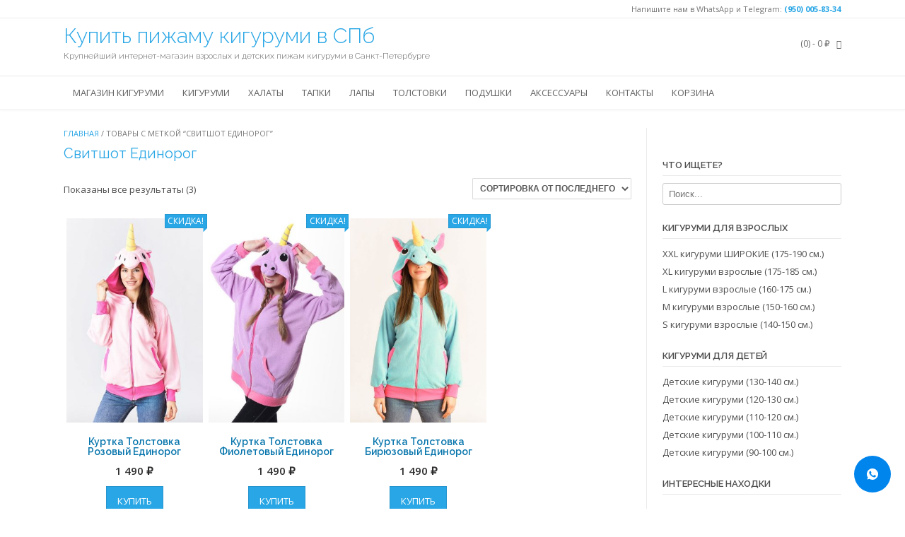

--- FILE ---
content_type: text/html; charset=UTF-8
request_url: https://kigurun.ru/tag/%D1%81%D0%B2%D0%B8%D1%82%D1%88%D0%BE%D1%82-%D0%B5%D0%B4%D0%B8%D0%BD%D0%BE%D1%80%D0%BE%D0%B3/
body_size: 46694
content:
<!DOCTYPE html><head ><meta charset="UTF-8"><meta name="viewport" content="width=device-width, initial-scale=1"><meta name="google-site-verification" content="8-ccVYbsJvAVoHejPA_cbZ31rZpZS3ohixArMRnZsVU" /><meta name="yandex-verification" content="f3208f9aad792b8e" /><meta name='robots' content='index, follow, max-image-preview:large, max-snippet:-1, max-video-preview:-1' /><title>Свитшот Единорог - Купить пижаму кигуруми в СПб</title><meta name="description" content="Свитшот Единорог - Купить недорого в СПб с быстрой доставкой. Магазин ярких подарков и вещей Kigurun.ru ✔ Широкий выбор ✔ Отличное качество" /><link rel="stylesheet" media="print" onload="this.onload=null;this.media='all';" id="ao_optimized_gfonts" href="https://fonts.googleapis.com/css?family=Open+Sans%3Aregular%2Citalic%2C700%7CRaleway%3Aregular%2C700%26subset%3Dlatin%2C%7COpen+Sans%3A400%2C300%2C300italic%2C400italic%2C600%2C600italic%2C700%2C700italic%7CRaleway%3A500%2C600%2C700%2C100%2C800%2C400%2C300&amp;display=swap"><link rel="canonical" href="https://kigurun.ru/tag/свитшот-единорог/" /><meta property="og:locale" content="ru_RU" /><meta property="og:type" content="article" /><meta property="og:title" content="Свитшот Единорог - Купить пижаму кигуруми в СПб" /><meta property="og:description" content="Свитшот Единорог - Купить недорого в СПб с быстрой доставкой. Магазин ярких подарков и вещей Kigurun.ru ✔ Широкий выбор ✔ Отличное качество" /><meta property="og:url" content="https://kigurun.ru/tag/свитшот-единорог/" /><meta property="og:site_name" content="Купить пижаму кигуруми в СПб" /><meta property="og:image" content="http://kigurun.ru/wp-content/uploads/2017/05/66b2e790fce85d7c26c3f5aa7d07b90b-1.jpg" /><meta name="twitter:card" content="summary_large_image" /><style media="all">img:is([sizes=auto i],[sizes^="auto," i]){contain-intrinsic-size:3000px 1500px}.cart_totals ul#shipping_method li.saferoute_shipping .amount,.cart_totals .shipping td.saferoute_shipping .amount{display:none}.cart_totals ul#shipping_method li.saferoute_shipping:after,.cart_totals .shipping td.saferoute_shipping:after{content:'—'}.woocommerce-checkout.saferoute_shipping_selected #customer_details #ship-to-different-address{display:none !important}.woocommerce-checkout:not(.saferoute_shipping_selected) .saferoute_widget_block{display:none}.saferoute_widget_block{margin-bottom:1.6em}.saferoute_widget_block label{display:inline-block}.saferoute_delivery_info .info_wrap span{font-weight:700}.saferoute_delivery_info .saferoute_change_delivery{cursor:pointer;user-select:none}img.wp-smiley,img.emoji{display:inline !important;border:none !important;box-shadow:none !important;height:1em !important;width:1em !important;margin:0 .07em !important;vertical-align:-.1em !important;background:0 0 !important;padding:0 !important}:root{--wp-block-synced-color:#7a00df;--wp-block-synced-color--rgb:122,0,223;--wp-bound-block-color:var(--wp-block-synced-color);--wp-editor-canvas-background:#ddd;--wp-admin-theme-color:#007cba;--wp-admin-theme-color--rgb:0,124,186;--wp-admin-theme-color-darker-10:#006ba1;--wp-admin-theme-color-darker-10--rgb:0,107,160.5;--wp-admin-theme-color-darker-20:#005a87;--wp-admin-theme-color-darker-20--rgb:0,90,135;--wp-admin-border-width-focus:2px}@media (min-resolution:192dpi){:root{--wp-admin-border-width-focus:1.5px}}.wp-element-button{cursor:pointer}:root .has-very-light-gray-background-color{background-color:#eee}:root .has-very-dark-gray-background-color{background-color:#313131}:root .has-very-light-gray-color{color:#eee}:root .has-very-dark-gray-color{color:#313131}:root .has-vivid-green-cyan-to-vivid-cyan-blue-gradient-background{background:linear-gradient(135deg,#00d084,#0693e3)}:root .has-purple-crush-gradient-background{background:linear-gradient(135deg,#34e2e4,#4721fb 50%,#ab1dfe)}:root .has-hazy-dawn-gradient-background{background:linear-gradient(135deg,#faaca8,#dad0ec)}:root .has-subdued-olive-gradient-background{background:linear-gradient(135deg,#fafae1,#67a671)}:root .has-atomic-cream-gradient-background{background:linear-gradient(135deg,#fdd79a,#004a59)}:root .has-nightshade-gradient-background{background:linear-gradient(135deg,#330968,#31cdcf)}:root .has-midnight-gradient-background{background:linear-gradient(135deg,#020381,#2874fc)}:root{--wp--preset--font-size--normal:16px;--wp--preset--font-size--huge:42px}.has-regular-font-size{font-size:1em}.has-larger-font-size{font-size:2.625em}.has-normal-font-size{font-size:var(--wp--preset--font-size--normal)}.has-huge-font-size{font-size:var(--wp--preset--font-size--huge)}.has-text-align-center{text-align:center}.has-text-align-left{text-align:left}.has-text-align-right{text-align:right}.has-fit-text{white-space:nowrap!important}#end-resizable-editor-section{display:none}.aligncenter{clear:both}.items-justified-left{justify-content:flex-start}.items-justified-center{justify-content:center}.items-justified-right{justify-content:flex-end}.items-justified-space-between{justify-content:space-between}.screen-reader-text{border:0;clip-path:inset(50%);height:1px;margin:-1px;overflow:hidden;padding:0;position:absolute;width:1px;word-wrap:normal!important}.screen-reader-text:focus{background-color:#ddd;clip-path:none;color:#444;display:block;font-size:1em;height:auto;left:5px;line-height:normal;padding:15px 23px 14px;text-decoration:none;top:5px;width:auto;z-index:100000}html :where(.has-border-color){border-style:solid}html :where([style*=border-top-color]){border-top-style:solid}html :where([style*=border-right-color]){border-right-style:solid}html :where([style*=border-bottom-color]){border-bottom-style:solid}html :where([style*=border-left-color]){border-left-style:solid}html :where([style*=border-width]){border-style:solid}html :where([style*=border-top-width]){border-top-style:solid}html :where([style*=border-right-width]){border-right-style:solid}html :where([style*=border-bottom-width]){border-bottom-style:solid}html :where([style*=border-left-width]){border-left-style:solid}html :where(img[class*=wp-image-]){height:auto;max-width:100%}:where(figure){margin:0 0 1em}html :where(.is-position-sticky){--wp-admin--admin-bar--position-offset:var(--wp-admin--admin-bar--height,0px)}@media screen and (max-width:600px){html :where(.is-position-sticky){--wp-admin--admin-bar--position-offset:0px}}body.wc-block-product-gallery-modal-open,body.wc-modal--open{overflow:hidden}.wc-block-grid__products .wc-block-grid__product-image{display:block;position:relative;text-decoration:none}.wc-block-grid__products .wc-block-grid__product-image a{border:0;box-shadow:none;outline:0;text-decoration:none}.wc-block-grid__products .wc-block-grid__product-image img{height:auto;max-width:100%;width:100%}.wc-block-grid__products .wc-block-grid__product-image img[hidden]{display:none}.wc-block-grid__products .wc-block-grid__product-image img[alt=""]{border:1px solid #f2f2f2}.edit-post-visual-editor .editor-block-list__block .wc-block-grid__product-title,.editor-styles-wrapper .wc-block-grid__product-title,.wc-block-grid__product-title{color:inherit;display:block;font-family:inherit;font-size:inherit;font-weight:700;line-height:1.2;padding:0}.wc-block-grid__product-price{display:block}.wc-block-grid__product-price .wc-block-grid__product-price__regular{margin-right:.5em}.wc-block-grid__product-add-to-cart.wp-block-button{white-space:normal;word-break:break-word}.wc-block-grid__product-add-to-cart.wp-block-button .wp-block-button__link{display:inline-flex;font-size:1em;justify-content:center;text-align:center;white-space:normal;word-break:break-word}.wc-block-grid__product-add-to-cart.wp-block-button .wp-block-button__link.loading{opacity:.25}.wc-block-grid__product-add-to-cart.wp-block-button .wp-block-button__link.added:after{content:"";display:inline-block;font-family:WooCommerce;height:auto;margin-left:.5em;width:auto}.wc-block-grid__product-add-to-cart.wp-block-button .wp-block-button__link.loading:after{animation:spin 2s linear infinite;content:"";display:inline-block;font-family:WooCommerce;height:auto;margin-left:.5em;width:auto}.has-5-columns:not(.alignfull) .wc-block-grid__product-add-to-cart.wp-block-button .wp-block-button__link:after,.has-6-columns .wc-block-grid__product-add-to-cart.wp-block-button .wp-block-button__link:after,.has-7-columns .wc-block-grid__product-add-to-cart.wp-block-button .wp-block-button__link:after,.has-8-columns .wc-block-grid__product-add-to-cart.wp-block-button .wp-block-button__link:after,.has-9-columns .wc-block-grid__product-add-to-cart.wp-block-button .wp-block-button__link:after{content:"";margin:0}.wc-block-grid__product-rating,.wp-block-woocommerce-product-review-rating{display:block}.wc-block-grid__product-rating .star-rating,.wc-block-grid__product-rating .wc-block-grid__product-rating__stars,.wc-block-grid__product-rating .wc-block-product-review-rating__stars,.wp-block-woocommerce-product-review-rating .star-rating,.wp-block-woocommerce-product-review-rating .wc-block-grid__product-rating__stars,.wp-block-woocommerce-product-review-rating .wc-block-product-review-rating__stars{font-family:WooCommerce;font-size:1em;font-weight:400;height:1.618em;line-height:1.618;margin:0 auto;overflow:hidden;position:relative;text-align:left;width:5.3em}.wc-block-grid__product-rating .star-rating:before,.wc-block-grid__product-rating .wc-block-grid__product-rating__stars:before,.wc-block-grid__product-rating .wc-block-product-review-rating__stars:before,.wp-block-woocommerce-product-review-rating .star-rating:before,.wp-block-woocommerce-product-review-rating .wc-block-grid__product-rating__stars:before,.wp-block-woocommerce-product-review-rating .wc-block-product-review-rating__stars:before{content:"SSSSS";left:0;opacity:.5;position:absolute;right:0;top:0;white-space:nowrap}.wc-block-grid__product-rating .star-rating span,.wc-block-grid__product-rating .wc-block-grid__product-rating__stars span,.wc-block-grid__product-rating .wc-block-product-review-rating__stars span,.wp-block-woocommerce-product-review-rating .star-rating span,.wp-block-woocommerce-product-review-rating .wc-block-grid__product-rating__stars span,.wp-block-woocommerce-product-review-rating .wc-block-product-review-rating__stars span{left:0;overflow:hidden;padding-top:1.5em;position:absolute;right:0;top:0}.wc-block-grid__product-rating .star-rating span:before,.wc-block-grid__product-rating .wc-block-grid__product-rating__stars span:before,.wc-block-grid__product-rating .wc-block-product-review-rating__stars span:before,.wp-block-woocommerce-product-review-rating .star-rating span:before,.wp-block-woocommerce-product-review-rating .wc-block-grid__product-rating__stars span:before,.wp-block-woocommerce-product-review-rating .wc-block-product-review-rating__stars span:before{color:inherit;content:"SSSSS";left:0;position:absolute;right:0;top:0;white-space:nowrap}.wc-block-grid .wc-block-grid__product-onsale,.wc-block-grid__product-image .wc-block-grid__product-onsale{background:#fff;border:1px solid #43454b;border-radius:4px;color:#43454b;display:inline-block;font-size:.875em;font-weight:600;left:auto;padding:.25em .75em;position:absolute;right:4px;text-align:center;text-transform:uppercase;top:4px;width:auto;z-index:9}.wc-block-grid__product .wc-block-grid__product-image,.wc-block-grid__product .wc-block-grid__product-link{display:inline-block;position:relative}.wc-block-grid__product .wc-block-grid__product-image:not(.wc-block-components-product-image),.wc-block-grid__product .wc-block-grid__product-title{margin:0 0 12px}.wc-block-grid__product .wc-block-grid__product-add-to-cart,.wc-block-grid__product .wc-block-grid__product-onsale,.wc-block-grid__product .wc-block-grid__product-price,.wc-block-grid__product .wc-block-grid__product-rating{margin:0 auto 12px}.theme-twentysixteen .wc-block-grid .price ins{color:#77a464}.theme-twentynineteen .wc-block-grid__product{font-size:.88889em}.theme-twentynineteen .wc-block-components-product-sale-badge,.theme-twentynineteen .wc-block-components-product-title,.theme-twentynineteen .wc-block-grid__product-onsale,.theme-twentynineteen .wc-block-grid__product-title{font-family:-apple-system,BlinkMacSystemFont,Segoe UI,Roboto,Oxygen,Ubuntu,Cantarell,Fira Sans,Droid Sans,Helvetica Neue,sans-serif}.theme-twentynineteen .wc-block-grid__product-title:before{display:none}.theme-twentynineteen .wc-block-components-product-sale-badge,.theme-twentynineteen .wc-block-grid__product-onsale{line-height:1}.theme-twentynineteen .editor-styles-wrapper .wp-block-button .wp-block-button__link:not(.has-text-color){color:#fff}.theme-twentytwenty .wc-block-grid__product-link{color:#000}.theme-twentytwenty .wc-block-components-product-title,.theme-twentytwenty .wc-block-grid__product-title{color:#cd2653;font-family:-apple-system,blinkmacsystemfont,Helvetica Neue,helvetica,sans-serif;font-size:1em}.theme-twentytwenty .wp-block-columns .wc-block-components-product-title{margin-top:0}.theme-twentytwenty .wc-block-components-product-price .woocommerce-Price-amount,.theme-twentytwenty .wc-block-components-product-price__value,.theme-twentytwenty .wc-block-grid__product-price .woocommerce-Price-amount,.theme-twentytwenty .wc-block-grid__product-price__value{font-family:-apple-system,blinkmacsystemfont,Helvetica Neue,helvetica,sans-serif;font-size:.9em}.theme-twentytwenty .wc-block-components-product-price del,.theme-twentytwenty .wc-block-grid__product-price del{opacity:.5}.theme-twentytwenty .wc-block-components-product-price ins,.theme-twentytwenty .wc-block-grid__product-price ins{text-decoration:none}.theme-twentytwenty .star-rating,.theme-twentytwenty .wc-block-grid__product-rating{font-size:.7em}.theme-twentytwenty .star-rating .wc-block-components-product-rating__stars,.theme-twentytwenty .star-rating .wc-block-grid__product-rating__stars,.theme-twentytwenty .wc-block-grid__product-rating .wc-block-components-product-rating__stars,.theme-twentytwenty .wc-block-grid__product-rating .wc-block-grid__product-rating__stars{line-height:1}.theme-twentytwenty .wc-block-components-product-button>.wp-block-button__link,.theme-twentytwenty .wc-block-grid__product-add-to-cart>.wp-block-button__link{font-family:-apple-system,blinkmacsystemfont,Helvetica Neue,helvetica,sans-serif}.theme-twentytwenty .wc-block-components-product-sale-badge,.theme-twentytwenty .wc-block-grid__products .wc-block-grid__product-onsale{background:#cd2653;color:#fff;font-family:-apple-system,blinkmacsystemfont,Helvetica Neue,helvetica,sans-serif;font-weight:700;letter-spacing:-.02em;line-height:1.2;text-transform:uppercase}.theme-twentytwenty .wc-block-grid__products .wc-block-components-product-sale-badge{position:static}.theme-twentytwenty .wc-block-grid__products .wc-block-grid__product-image .wc-block-components-product-sale-badge{position:absolute}.theme-twentytwenty .wc-block-grid__products .wc-block-grid__product-onsale:not(.wc-block-components-product-sale-badge){position:absolute;right:4px;top:4px;z-index:1}.theme-twentytwenty .wc-block-active-filters__title,.theme-twentytwenty .wc-block-attribute-filter__title,.theme-twentytwenty .wc-block-price-filter__title,.theme-twentytwenty .wc-block-stock-filter__title{font-size:1em}.theme-twentytwenty .wc-block-active-filters .wc-block-active-filters__clear-all,.theme-twentytwenty .wc-block-grid__product-add-to-cart.wp-block-button .wp-block-button__link{font-size:.75em}@media only screen and (min-width:768px){.theme-twentytwenty .wc-block-grid__products .wc-block-grid__product-onsale{font-size:.875em;padding:.5em}}@media only screen and (min-width:1168px){.theme-twentytwenty .wc-block-grid__products .wc-block-grid__product-onsale{font-size:.875em;padding:.5em}}.theme-twentytwentytwo .wc-block-grid__product-add-to-cart .added_to_cart{display:block;margin-top:12px}.theme-twentytwentytwo .wc-block-components-product-price ins,.theme-twentytwentytwo .wc-block-grid__product-price ins{text-decoration:none}.screen-reader-text{clip:rect(1px,1px,1px,1px);word-wrap:normal!important;border:0;clip-path:inset(50%);height:1px;margin:-1px;overflow:hidden;overflow-wrap:normal!important;padding:0;position:absolute!important;width:1px}.screen-reader-text:focus{clip:auto!important;background-color:#fff;border-radius:3px;box-shadow:0 0 2px 2px rgba(0,0,0,.6);clip-path:none;color:#2b2d2f;display:block;font-size:.875rem;font-weight:700;height:auto;left:5px;line-height:normal;padding:15px 23px 14px;text-decoration:none;top:5px;width:auto;z-index:100000}.wp-block-group.woocommerce.product .up-sells.upsells.products{max-width:var(--wp--style--global--wide-size)}.wc-block-components-notice-banner{align-content:flex-start;align-items:stretch;background-color:#fff;border:1px solid;border-radius:4px;box-sizing:border-box;color:#2f2f2f;display:flex;font-size:.875em;font-weight:400;gap:12px;line-height:1.5;margin:16px 0;padding:16px!important}.wc-block-components-notice-banner>.wc-block-components-notice-banner__content{align-self:center;flex-basis:100%;padding-right:16px;white-space:normal}.wc-block-components-notice-banner>.wc-block-components-notice-banner__content:last-child{padding-right:0}.wc-block-components-notice-banner>.wc-block-components-notice-banner__content .wc-block-components-notice-banner__summary{font-weight:600;margin:0 0 8px}.wc-block-components-notice-banner>.wc-block-components-notice-banner__content ol,.wc-block-components-notice-banner>.wc-block-components-notice-banner__content ul{margin:0 0 0 24px;padding:0}.wc-block-components-notice-banner>.wc-block-components-notice-banner__content ol li:after,.wc-block-components-notice-banner>.wc-block-components-notice-banner__content ul li:after{clear:both;content:"";display:block}.wc-block-components-notice-banner>.wc-block-components-notice-banner__content .wc-forward{appearance:none;background:transparent!important;border:0;color:#2f2f2f!important;float:right;margin:0;opacity:.7;padding:0!important;text-decoration-line:underline;text-underline-position:under;transition:all .2s ease-in-out}.wc-block-components-notice-banner>.wc-block-components-notice-banner__content .wc-forward:active,.wc-block-components-notice-banner>.wc-block-components-notice-banner__content .wc-forward:focus,.wc-block-components-notice-banner>.wc-block-components-notice-banner__content .wc-forward:hover{opacity:1;text-decoration:none}.wc-block-components-notice-banner>svg{fill:#fff;background-color:#2f2f2f;border-radius:50%;flex-grow:0;flex-shrink:0;height:100%;padding:2px}.wc-block-components-notice-banner>.wc-block-components-button{background:transparent none!important;border:0!important;box-shadow:none!important;color:#2f2f2f!important;flex:0 0 16px;height:16px!important;margin:6px 0 0 auto!important;min-height:auto!important;min-width:0!important;opacity:.6;outline:none!important;padding:0!important;width:16px!important}.wc-block-components-notice-banner>.wc-block-components-button>svg{margin:0!important}.wc-block-components-notice-banner>.wc-block-components-button:active,.wc-block-components-notice-banner>.wc-block-components-button:focus,.wc-block-components-notice-banner>.wc-block-components-button:hover{opacity:1}.wc-block-components-notice-banner>.wc-block-components-button:focus{outline:2px solid currentColor!important;outline-offset:0}.wc-block-components-notice-banner.is-error{background-color:#fff0f0;border-color:#cc1818}.wc-block-components-notice-banner.is-error>svg{background-color:#cc1818;transform:rotate(180deg)}.wc-block-components-notice-banner.is-warning{background-color:#fffbf4;border-color:#f0b849}.wc-block-components-notice-banner.is-warning>svg{background-color:#f0b849;transform:rotate(180deg)}.wc-block-components-notice-banner.is-success{background-color:#f4fff7;border-color:#4ab866}.wc-block-components-notice-banner.is-success>svg{background-color:#4ab866}.wc-block-components-notice-banner.is-info{background-color:#f4f8ff;border-color:#007cba}.wc-block-components-notice-banner.is-info>svg{background-color:#007cba}.wc-block-components-notice-banner:focus{outline-width:0}.wc-block-components-notice-banner:focus-visible{outline-style:solid;outline-width:2px}.woocommerce.wc-block-store-notices.alignwide{max-width:var(--wp--style--global--wide-size)}:root{--wp--preset--aspect-ratio--square:1;--wp--preset--aspect-ratio--4-3:4/3;--wp--preset--aspect-ratio--3-4:3/4;--wp--preset--aspect-ratio--3-2:3/2;--wp--preset--aspect-ratio--2-3:2/3;--wp--preset--aspect-ratio--16-9:16/9;--wp--preset--aspect-ratio--9-16:9/16;--wp--preset--color--black:#000;--wp--preset--color--cyan-bluish-gray:#abb8c3;--wp--preset--color--white:#fff;--wp--preset--color--pale-pink:#f78da7;--wp--preset--color--vivid-red:#cf2e2e;--wp--preset--color--luminous-vivid-orange:#ff6900;--wp--preset--color--luminous-vivid-amber:#fcb900;--wp--preset--color--light-green-cyan:#7bdcb5;--wp--preset--color--vivid-green-cyan:#00d084;--wp--preset--color--pale-cyan-blue:#8ed1fc;--wp--preset--color--vivid-cyan-blue:#0693e3;--wp--preset--color--vivid-purple:#9b51e0;--wp--preset--gradient--vivid-cyan-blue-to-vivid-purple:linear-gradient(135deg,#0693e3 0%,#9b51e0 100%);--wp--preset--gradient--light-green-cyan-to-vivid-green-cyan:linear-gradient(135deg,#7adcb4 0%,#00d082 100%);--wp--preset--gradient--luminous-vivid-amber-to-luminous-vivid-orange:linear-gradient(135deg,#fcb900 0%,#ff6900 100%);--wp--preset--gradient--luminous-vivid-orange-to-vivid-red:linear-gradient(135deg,#ff6900 0%,#cf2e2e 100%);--wp--preset--gradient--very-light-gray-to-cyan-bluish-gray:linear-gradient(135deg,#eee 0%,#a9b8c3 100%);--wp--preset--gradient--cool-to-warm-spectrum:linear-gradient(135deg,#4aeadc 0%,#9778d1 20%,#cf2aba 40%,#ee2c82 60%,#fb6962 80%,#fef84c 100%);--wp--preset--gradient--blush-light-purple:linear-gradient(135deg,#ffceec 0%,#9896f0 100%);--wp--preset--gradient--blush-bordeaux:linear-gradient(135deg,#fecda5 0%,#fe2d2d 50%,#6b003e 100%);--wp--preset--gradient--luminous-dusk:linear-gradient(135deg,#ffcb70 0%,#c751c0 50%,#4158d0 100%);--wp--preset--gradient--pale-ocean:linear-gradient(135deg,#fff5cb 0%,#b6e3d4 50%,#33a7b5 100%);--wp--preset--gradient--electric-grass:linear-gradient(135deg,#caf880 0%,#71ce7e 100%);--wp--preset--gradient--midnight:linear-gradient(135deg,#020381 0%,#2874fc 100%);--wp--preset--font-size--small:13px;--wp--preset--font-size--medium:20px;--wp--preset--font-size--large:36px;--wp--preset--font-size--x-large:42px;--wp--preset--spacing--20:.44rem;--wp--preset--spacing--30:.67rem;--wp--preset--spacing--40:1rem;--wp--preset--spacing--50:1.5rem;--wp--preset--spacing--60:2.25rem;--wp--preset--spacing--70:3.38rem;--wp--preset--spacing--80:5.06rem;--wp--preset--shadow--natural:6px 6px 9px rgba(0,0,0,.2);--wp--preset--shadow--deep:12px 12px 50px rgba(0,0,0,.4);--wp--preset--shadow--sharp:6px 6px 0px rgba(0,0,0,.2);--wp--preset--shadow--outlined:6px 6px 0px -3px #fff,6px 6px #000;--wp--preset--shadow--crisp:6px 6px 0px #000}:where(.is-layout-flex){gap:.5em}:where(.is-layout-grid){gap:.5em}body .is-layout-flex{display:flex}.is-layout-flex{flex-wrap:wrap;align-items:center}.is-layout-flex>:is(*,div){margin:0}body .is-layout-grid{display:grid}.is-layout-grid>:is(*,div){margin:0}:where(.wp-block-columns.is-layout-flex){gap:2em}:where(.wp-block-columns.is-layout-grid){gap:2em}:where(.wp-block-post-template.is-layout-flex){gap:1.25em}:where(.wp-block-post-template.is-layout-grid){gap:1.25em}.has-black-color{color:var(--wp--preset--color--black) !important}.has-cyan-bluish-gray-color{color:var(--wp--preset--color--cyan-bluish-gray) !important}.has-white-color{color:var(--wp--preset--color--white) !important}.has-pale-pink-color{color:var(--wp--preset--color--pale-pink) !important}.has-vivid-red-color{color:var(--wp--preset--color--vivid-red) !important}.has-luminous-vivid-orange-color{color:var(--wp--preset--color--luminous-vivid-orange) !important}.has-luminous-vivid-amber-color{color:var(--wp--preset--color--luminous-vivid-amber) !important}.has-light-green-cyan-color{color:var(--wp--preset--color--light-green-cyan) !important}.has-vivid-green-cyan-color{color:var(--wp--preset--color--vivid-green-cyan) !important}.has-pale-cyan-blue-color{color:var(--wp--preset--color--pale-cyan-blue) !important}.has-vivid-cyan-blue-color{color:var(--wp--preset--color--vivid-cyan-blue) !important}.has-vivid-purple-color{color:var(--wp--preset--color--vivid-purple) !important}.has-black-background-color{background-color:var(--wp--preset--color--black) !important}.has-cyan-bluish-gray-background-color{background-color:var(--wp--preset--color--cyan-bluish-gray) !important}.has-white-background-color{background-color:var(--wp--preset--color--white) !important}.has-pale-pink-background-color{background-color:var(--wp--preset--color--pale-pink) !important}.has-vivid-red-background-color{background-color:var(--wp--preset--color--vivid-red) !important}.has-luminous-vivid-orange-background-color{background-color:var(--wp--preset--color--luminous-vivid-orange) !important}.has-luminous-vivid-amber-background-color{background-color:var(--wp--preset--color--luminous-vivid-amber) !important}.has-light-green-cyan-background-color{background-color:var(--wp--preset--color--light-green-cyan) !important}.has-vivid-green-cyan-background-color{background-color:var(--wp--preset--color--vivid-green-cyan) !important}.has-pale-cyan-blue-background-color{background-color:var(--wp--preset--color--pale-cyan-blue) !important}.has-vivid-cyan-blue-background-color{background-color:var(--wp--preset--color--vivid-cyan-blue) !important}.has-vivid-purple-background-color{background-color:var(--wp--preset--color--vivid-purple) !important}.has-black-border-color{border-color:var(--wp--preset--color--black) !important}.has-cyan-bluish-gray-border-color{border-color:var(--wp--preset--color--cyan-bluish-gray) !important}.has-white-border-color{border-color:var(--wp--preset--color--white) !important}.has-pale-pink-border-color{border-color:var(--wp--preset--color--pale-pink) !important}.has-vivid-red-border-color{border-color:var(--wp--preset--color--vivid-red) !important}.has-luminous-vivid-orange-border-color{border-color:var(--wp--preset--color--luminous-vivid-orange) !important}.has-luminous-vivid-amber-border-color{border-color:var(--wp--preset--color--luminous-vivid-amber) !important}.has-light-green-cyan-border-color{border-color:var(--wp--preset--color--light-green-cyan) !important}.has-vivid-green-cyan-border-color{border-color:var(--wp--preset--color--vivid-green-cyan) !important}.has-pale-cyan-blue-border-color{border-color:var(--wp--preset--color--pale-cyan-blue) !important}.has-vivid-cyan-blue-border-color{border-color:var(--wp--preset--color--vivid-cyan-blue) !important}.has-vivid-purple-border-color{border-color:var(--wp--preset--color--vivid-purple) !important}.has-vivid-cyan-blue-to-vivid-purple-gradient-background{background:var(--wp--preset--gradient--vivid-cyan-blue-to-vivid-purple) !important}.has-light-green-cyan-to-vivid-green-cyan-gradient-background{background:var(--wp--preset--gradient--light-green-cyan-to-vivid-green-cyan) !important}.has-luminous-vivid-amber-to-luminous-vivid-orange-gradient-background{background:var(--wp--preset--gradient--luminous-vivid-amber-to-luminous-vivid-orange) !important}.has-luminous-vivid-orange-to-vivid-red-gradient-background{background:var(--wp--preset--gradient--luminous-vivid-orange-to-vivid-red) !important}.has-very-light-gray-to-cyan-bluish-gray-gradient-background{background:var(--wp--preset--gradient--very-light-gray-to-cyan-bluish-gray) !important}.has-cool-to-warm-spectrum-gradient-background{background:var(--wp--preset--gradient--cool-to-warm-spectrum) !important}.has-blush-light-purple-gradient-background{background:var(--wp--preset--gradient--blush-light-purple) !important}.has-blush-bordeaux-gradient-background{background:var(--wp--preset--gradient--blush-bordeaux) !important}.has-luminous-dusk-gradient-background{background:var(--wp--preset--gradient--luminous-dusk) !important}.has-pale-ocean-gradient-background{background:var(--wp--preset--gradient--pale-ocean) !important}.has-electric-grass-gradient-background{background:var(--wp--preset--gradient--electric-grass) !important}.has-midnight-gradient-background{background:var(--wp--preset--gradient--midnight) !important}.has-small-font-size{font-size:var(--wp--preset--font-size--small) !important}.has-medium-font-size{font-size:var(--wp--preset--font-size--medium) !important}.has-large-font-size{font-size:var(--wp--preset--font-size--large) !important}.has-x-large-font-size{font-size:var(--wp--preset--font-size--x-large) !important}
/*! This file is auto-generated */
.wp-block-button__link{color:#fff;background-color:#32373c;border-radius:9999px;box-shadow:none;text-decoration:none;padding:calc(.667em + 2px) calc(1.333em + 2px);font-size:1.125em}.wp-block-file__button{background:#32373c;color:#fff;text-decoration:none}.woocommerce-variation-add-to-cart,form.cart{flex-wrap:wrap!important}.wapf{width:100%}.wapf-hide{display:none}.wapf-wrapper{width:100%}[data-wapf-variation-rules]{display:none}[data-wapf-variation-rules].wapf-show{display:block}.wapf-field-row{display:flex;flex-wrap:wrap;margin-left:-5px}.wapf-field-row .wapf-field-container:last-child{padding-right:0}.wapf-field-container{padding:0 5px 15px;box-sizing:border-box}.wapf-field-description{font-size:85%;opacity:.8;padding:0;margin:0;padding-top:5px}.wapf-field-container label[for]{cursor:pointer}.wapf-field-input input[type=email],.wapf-field-input input[type=number],.wapf-field-input input[type=text],.wapf-field-input input[type=url],.wapf-field-input select,.wapf-field-input textarea{width:100%;box-sizing:border-box}.wapf-field-input input[type=checkbox],.wapf-field-input input[type=radio]{float:left;margin-top:5px}.wapf-input-label{font-weight:400}.wapf-label-text{padding-left:10px}.wapf-pricing-hint{opacity:.7}.wapf-product-totals{display:none;width:100%}.wapf-product-totals .wapf--inner{padding:20px 0}.wapf-product-totals .wapf--inner>div{padding-bottom:10px;clear:both}.wapf-product-totals .wapf--inner>div:last-child{padding-bottom:0}.wapf-product-totals div span:first-child{font-weight:700}.wapf-product-totals div span:last-child{float:right}.wpcf7 .screen-reader-response{position:absolute;overflow:hidden;clip:rect(1px,1px,1px,1px);clip-path:inset(50%);height:1px;width:1px;margin:-1px;padding:0;border:0;word-wrap:normal !important}.wpcf7 .hidden-fields-container{display:none}.wpcf7 form .wpcf7-response-output{margin:2em .5em 1em;padding:.2em 1em;border:2px solid #00a0d2}.wpcf7 form.init .wpcf7-response-output,.wpcf7 form.resetting .wpcf7-response-output,.wpcf7 form.submitting .wpcf7-response-output{display:none}.wpcf7 form.sent .wpcf7-response-output{border-color:#46b450}.wpcf7 form.failed .wpcf7-response-output,.wpcf7 form.aborted .wpcf7-response-output{border-color:#dc3232}.wpcf7 form.spam .wpcf7-response-output{border-color:#f56e28}.wpcf7 form.invalid .wpcf7-response-output,.wpcf7 form.unaccepted .wpcf7-response-output,.wpcf7 form.payment-required .wpcf7-response-output{border-color:#ffb900}.wpcf7-form-control-wrap{position:relative}.wpcf7-not-valid-tip{color:#dc3232;font-size:1em;font-weight:400;display:block}.use-floating-validation-tip .wpcf7-not-valid-tip{position:relative;top:-2ex;left:1em;z-index:100;border:1px solid #dc3232;background:#fff;padding:.2em .8em;width:24em}.wpcf7-list-item{display:inline-block;margin:0 0 0 1em}.wpcf7-list-item-label:before,.wpcf7-list-item-label:after{content:" "}.wpcf7-spinner{visibility:hidden;display:inline-block;background-color:#23282d;opacity:.75;width:24px;height:24px;border:none;border-radius:100%;padding:0;margin:0 24px;position:relative}form.submitting .wpcf7-spinner{visibility:visible}.wpcf7-spinner:before{content:'';position:absolute;background-color:#fbfbfc;top:4px;left:4px;width:6px;height:6px;border:none;border-radius:100%;transform-origin:8px 8px;animation-name:spin;animation-duration:1s;animation-timing-function:linear;animation-iteration-count:infinite}@media (prefers-reduced-motion:reduce){.wpcf7-spinner:before{animation-name:blink;animation-duration:2s}}@keyframes spin{from{transform:rotate(0deg)}to{transform:rotate(360deg)}}@keyframes blink{from{opacity:0}50%{opacity:1}to{opacity:0}}.wpcf7 [inert]{opacity:.5}.wpcf7 input[type=file]{cursor:pointer}.wpcf7 input[type=file]:disabled{cursor:default}.wpcf7 .wpcf7-submit:disabled{cursor:not-allowed}.wpcf7 input[type=url],.wpcf7 input[type=email],.wpcf7 input[type=tel]{direction:ltr}.wpcf7-reflection>output{display:list-item;list-style:none}.wpcf7-reflection>output[hidden]{display:none}body .extendedwopts-show{display:none}body .widgetopts-hide_title .widget-title{display:none}body .extendedwopts-md-right{text-align:right}body .extendedwopts-md-left{text-align:left}body .extendedwopts-md-center{text-align:center}body .extendedwopts-md-justify{text-align:justify}@media screen and (min-width:1181px){body .extendedwopts-hide.extendedwopts-desktop{display:none !important}body .extendedwopts-show.extendedwopts-desktop{display:block}body .widget.clearfix-desktop{clear:both}}@media screen and (max-width:1024px) and (orientation:Portrait){body .extendedwopts-hide.extendedwopts-tablet{display:none !important}body .extendedwopts-show.extendedwopts-tablet{display:block}body .widget.clearfix-desktop{clear:none}body .widget.clearfix-tablet{clear:both}}@media screen and (max-width:1180px) and (orientation:landscape){body .extendedwopts-hide.extendedwopts-tablet{display:none !important}body .extendedwopts-show.extendedwopts-tablet{display:block}body .widget.clearfix-desktop{clear:none}body .widget.clearfix-tablet{clear:both}}@media screen and (max-width:767px) and (orientation:Portrait){body .extendedwopts-hide.extendedwopts-tablet:not(.extendedwopts-mobile){display:block !important}body .extendedwopts-show.extendedwopts-tablet:not(.extendedwopts-mobile){display:none !important}body .extendedwopts-hide.extendedwopts-mobile{display:none !important}body .extendedwopts-show.extendedwopts-mobile{display:block}body .widget.clearfix-desktop,body .widget.clearfix-tablet{clear:none}body .widget.clearfix-mobile{clear:both}}@media screen and (max-width:991px) and (orientation:landscape){body .extendedwopts-hide.extendedwopts-tablet:not(.extendedwopts-mobile){display:block !important}body .extendedwopts-show.extendedwopts-tablet:not(.extendedwopts-mobile){display:none !important}body .extendedwopts-hide.extendedwopts-mobile{display:none !important}body .extendedwopts-show.extendedwopts-mobile{display:block}body .widget.clearfix-desktop,body .widget.clearfix-tablet{clear:none}body .widget.clearfix-mobile{clear:both}}.panel-cell-style:after{content:"";display:block;clear:both;position:relative}:root{--woocommerce:#720eec;--wc-green:#7ad03a;--wc-red:#a00;--wc-orange:#ffba00;--wc-blue:#2ea2cc;--wc-primary:#720eec;--wc-primary-text:#fcfbfe;--wc-secondary:#e9e6ed;--wc-secondary-text:#515151;--wc-highlight:#958e09;--wc-highligh-text:#fff;--wc-content-bg:#fff;--wc-subtext:#767676;--wc-form-border-color:rgba(32,7,7,.8);--wc-form-border-radius:4px;--wc-form-border-width:1px}.woocommerce .woocommerce-error .button,.woocommerce .woocommerce-info .button,.woocommerce .woocommerce-message .button,.woocommerce-page .woocommerce-error .button,.woocommerce-page .woocommerce-info .button,.woocommerce-page .woocommerce-message .button{float:right}.woocommerce .col2-set,.woocommerce-page .col2-set{width:100%}.woocommerce .col2-set:after,.woocommerce .col2-set:before,.woocommerce-page .col2-set:after,.woocommerce-page .col2-set:before{content:" ";display:table}.woocommerce .col2-set:after,.woocommerce-page .col2-set:after{clear:both}.woocommerce .col2-set .col-1,.woocommerce-page .col2-set .col-1{float:left;width:48%}.woocommerce .col2-set .col-2,.woocommerce-page .col2-set .col-2{float:right;width:48%}.woocommerce img,.woocommerce-page img{height:auto;max-width:100%}.woocommerce #content div.product div.images,.woocommerce div.product div.images,.woocommerce-page #content div.product div.images,.woocommerce-page div.product div.images{float:left;width:48%}.woocommerce #content div.product div.thumbnails:after,.woocommerce #content div.product div.thumbnails:before,.woocommerce div.product div.thumbnails:after,.woocommerce div.product div.thumbnails:before,.woocommerce-page #content div.product div.thumbnails:after,.woocommerce-page #content div.product div.thumbnails:before,.woocommerce-page div.product div.thumbnails:after,.woocommerce-page div.product div.thumbnails:before{content:" ";display:table}.woocommerce #content div.product div.thumbnails:after,.woocommerce div.product div.thumbnails:after,.woocommerce-page #content div.product div.thumbnails:after,.woocommerce-page div.product div.thumbnails:after{clear:both}.woocommerce #content div.product div.thumbnails a,.woocommerce div.product div.thumbnails a,.woocommerce-page #content div.product div.thumbnails a,.woocommerce-page div.product div.thumbnails a{float:left;width:30.75%;margin-right:3.8%;margin-bottom:1em}.woocommerce #content div.product div.thumbnails a.last,.woocommerce div.product div.thumbnails a.last,.woocommerce-page #content div.product div.thumbnails a.last,.woocommerce-page div.product div.thumbnails a.last{margin-right:0}.woocommerce #content div.product div.thumbnails a.first,.woocommerce div.product div.thumbnails a.first,.woocommerce-page #content div.product div.thumbnails a.first,.woocommerce-page div.product div.thumbnails a.first{clear:both}.woocommerce #content div.product div.thumbnails.columns-1 a,.woocommerce div.product div.thumbnails.columns-1 a,.woocommerce-page #content div.product div.thumbnails.columns-1 a,.woocommerce-page div.product div.thumbnails.columns-1 a{width:100%;margin-right:0;float:none}.woocommerce #content div.product div.thumbnails.columns-2 a,.woocommerce div.product div.thumbnails.columns-2 a,.woocommerce-page #content div.product div.thumbnails.columns-2 a,.woocommerce-page div.product div.thumbnails.columns-2 a{width:48%}.woocommerce #content div.product div.thumbnails.columns-4 a,.woocommerce div.product div.thumbnails.columns-4 a,.woocommerce-page #content div.product div.thumbnails.columns-4 a,.woocommerce-page div.product div.thumbnails.columns-4 a{width:22.05%}.woocommerce #content div.product div.thumbnails.columns-5 a,.woocommerce div.product div.thumbnails.columns-5 a,.woocommerce-page #content div.product div.thumbnails.columns-5 a,.woocommerce-page div.product div.thumbnails.columns-5 a{width:16.9%}.woocommerce #content div.product div.summary,.woocommerce div.product div.summary,.woocommerce-page #content div.product div.summary,.woocommerce-page div.product div.summary{float:right;width:48%;clear:none}.woocommerce #content div.product .woocommerce-tabs,.woocommerce div.product .woocommerce-tabs,.woocommerce-page #content div.product .woocommerce-tabs,.woocommerce-page div.product .woocommerce-tabs{clear:both}.woocommerce #content div.product .woocommerce-tabs ul.tabs:after,.woocommerce #content div.product .woocommerce-tabs ul.tabs:before,.woocommerce div.product .woocommerce-tabs ul.tabs:after,.woocommerce div.product .woocommerce-tabs ul.tabs:before,.woocommerce-page #content div.product .woocommerce-tabs ul.tabs:after,.woocommerce-page #content div.product .woocommerce-tabs ul.tabs:before,.woocommerce-page div.product .woocommerce-tabs ul.tabs:after,.woocommerce-page div.product .woocommerce-tabs ul.tabs:before{content:" ";display:table}.woocommerce #content div.product .woocommerce-tabs ul.tabs:after,.woocommerce div.product .woocommerce-tabs ul.tabs:after,.woocommerce-page #content div.product .woocommerce-tabs ul.tabs:after,.woocommerce-page div.product .woocommerce-tabs ul.tabs:after{clear:both}.woocommerce #content div.product .woocommerce-tabs ul.tabs li,.woocommerce div.product .woocommerce-tabs ul.tabs li,.woocommerce-page #content div.product .woocommerce-tabs ul.tabs li,.woocommerce-page div.product .woocommerce-tabs ul.tabs li{display:inline-block}.woocommerce #content div.product #reviews .comment:after,.woocommerce #content div.product #reviews .comment:before,.woocommerce div.product #reviews .comment:after,.woocommerce div.product #reviews .comment:before,.woocommerce-page #content div.product #reviews .comment:after,.woocommerce-page #content div.product #reviews .comment:before,.woocommerce-page div.product #reviews .comment:after,.woocommerce-page div.product #reviews .comment:before{content:" ";display:table}.woocommerce #content div.product #reviews .comment:after,.woocommerce div.product #reviews .comment:after,.woocommerce-page #content div.product #reviews .comment:after,.woocommerce-page div.product #reviews .comment:after{clear:both}.woocommerce #content div.product #reviews .comment img,.woocommerce div.product #reviews .comment img,.woocommerce-page #content div.product #reviews .comment img,.woocommerce-page div.product #reviews .comment img{float:right;height:auto}.woocommerce ul.products,.woocommerce-page ul.products{clear:both}.woocommerce ul.products:after,.woocommerce ul.products:before,.woocommerce-page ul.products:after,.woocommerce-page ul.products:before{content:" ";display:table}.woocommerce ul.products:after,.woocommerce-page ul.products:after{clear:both}.woocommerce ul.products li.product,.woocommerce-page ul.products li.product{float:left;margin:0 3.8% 2.992em 0;padding:0;position:relative;width:22.05%;margin-left:0}.woocommerce ul.products li.first,.woocommerce-page ul.products li.first{clear:both}.woocommerce ul.products li.last,.woocommerce-page ul.products li.last{margin-right:0}.woocommerce ul.products.columns-1 li.product,.woocommerce-page ul.products.columns-1 li.product{width:100%;margin-right:0}.woocommerce ul.products.columns-2 li.product,.woocommerce-page ul.products.columns-2 li.product{width:48%}.woocommerce ul.products.columns-3 li.product,.woocommerce-page ul.products.columns-3 li.product{width:30.75%}.woocommerce ul.products.columns-5 li.product,.woocommerce-page ul.products.columns-5 li.product{width:16.95%}.woocommerce ul.products.columns-6 li.product,.woocommerce-page ul.products.columns-6 li.product{width:13.5%}.woocommerce-page.columns-1 ul.products li.product,.woocommerce.columns-1 ul.products li.product{width:100%;margin-right:0}.woocommerce-page.columns-2 ul.products li.product,.woocommerce.columns-2 ul.products li.product{width:48%}.woocommerce-page.columns-3 ul.products li.product,.woocommerce.columns-3 ul.products li.product{width:30.75%}.woocommerce-page.columns-5 ul.products li.product,.woocommerce.columns-5 ul.products li.product{width:16.95%}.woocommerce-page.columns-6 ul.products li.product,.woocommerce.columns-6 ul.products li.product{width:13.5%}.woocommerce .woocommerce-result-count,.woocommerce-page .woocommerce-result-count{float:left}.woocommerce .woocommerce-ordering,.woocommerce-page .woocommerce-ordering{float:right}.woocommerce .woocommerce-pagination ul.page-numbers:after,.woocommerce .woocommerce-pagination ul.page-numbers:before,.woocommerce-page .woocommerce-pagination ul.page-numbers:after,.woocommerce-page .woocommerce-pagination ul.page-numbers:before{content:" ";display:table}.woocommerce .woocommerce-pagination ul.page-numbers:after,.woocommerce-page .woocommerce-pagination ul.page-numbers:after{clear:both}.woocommerce .woocommerce-pagination ul.page-numbers li,.woocommerce-page .woocommerce-pagination ul.page-numbers li{display:inline-block}.woocommerce #content table.cart img,.woocommerce table.cart img,.woocommerce-page #content table.cart img,.woocommerce-page table.cart img{height:auto}.woocommerce #content table.cart td.actions,.woocommerce table.cart td.actions,.woocommerce-page #content table.cart td.actions,.woocommerce-page table.cart td.actions{text-align:right}.woocommerce #content table.cart td.actions .input-text,.woocommerce table.cart td.actions .input-text,.woocommerce-page #content table.cart td.actions .input-text,.woocommerce-page table.cart td.actions .input-text{width:80px}.woocommerce #content table.cart td.actions .coupon,.woocommerce table.cart td.actions .coupon,.woocommerce-page #content table.cart td.actions .coupon,.woocommerce-page table.cart td.actions .coupon{float:left}.woocommerce .cart-collaterals,.woocommerce-page .cart-collaterals{width:100%}.woocommerce .cart-collaterals:after,.woocommerce .cart-collaterals:before,.woocommerce-page .cart-collaterals:after,.woocommerce-page .cart-collaterals:before{content:" ";display:table}.woocommerce .cart-collaterals:after,.woocommerce-page .cart-collaterals:after{clear:both}.woocommerce .cart-collaterals .related,.woocommerce-page .cart-collaterals .related{width:30.75%;float:left}.woocommerce .cart-collaterals .cross-sells,.woocommerce-page .cart-collaterals .cross-sells{width:48%;float:left}.woocommerce .cart-collaterals .cross-sells ul.products,.woocommerce-page .cart-collaterals .cross-sells ul.products{float:none}.woocommerce .cart-collaterals .cross-sells ul.products li,.woocommerce-page .cart-collaterals .cross-sells ul.products li{width:48%}.woocommerce .cart-collaterals .shipping_calculator,.woocommerce-page .cart-collaterals .shipping_calculator{width:48%;clear:right;float:right}.woocommerce .cart-collaterals .shipping_calculator:after,.woocommerce .cart-collaterals .shipping_calculator:before,.woocommerce-page .cart-collaterals .shipping_calculator:after,.woocommerce-page .cart-collaterals .shipping_calculator:before{content:" ";display:table}.woocommerce .cart-collaterals .shipping_calculator:after,.woocommerce-page .cart-collaterals .shipping_calculator:after{clear:both}.woocommerce .cart-collaterals .shipping_calculator .col2-set .col-1,.woocommerce .cart-collaterals .shipping_calculator .col2-set .col-2,.woocommerce-page .cart-collaterals .shipping_calculator .col2-set .col-1,.woocommerce-page .cart-collaterals .shipping_calculator .col2-set .col-2{width:47%}.woocommerce .cart-collaterals .cart_totals,.woocommerce-page .cart-collaterals .cart_totals{float:right;width:48%}.woocommerce ul.cart_list li:after,.woocommerce ul.cart_list li:before,.woocommerce ul.product_list_widget li:after,.woocommerce ul.product_list_widget li:before,.woocommerce-page ul.cart_list li:after,.woocommerce-page ul.cart_list li:before,.woocommerce-page ul.product_list_widget li:after,.woocommerce-page ul.product_list_widget li:before{content:" ";display:table}.woocommerce ul.cart_list li:after,.woocommerce ul.product_list_widget li:after,.woocommerce-page ul.cart_list li:after,.woocommerce-page ul.product_list_widget li:after{clear:both}.woocommerce ul.cart_list li img,.woocommerce ul.product_list_widget li img,.woocommerce-page ul.cart_list li img,.woocommerce-page ul.product_list_widget li img{float:right;height:auto}.woocommerce form .form-row:after,.woocommerce form .form-row:before,.woocommerce-page form .form-row:after,.woocommerce-page form .form-row:before{content:" ";display:table}.woocommerce form .form-row:after,.woocommerce-page form .form-row:after{clear:both}.woocommerce form .form-row label,.woocommerce-page form .form-row label{display:block}.woocommerce form .form-row label.checkbox,.woocommerce-page form .form-row label.checkbox{display:inline}.woocommerce form .form-row select,.woocommerce-page form .form-row select{width:100%}.woocommerce form .form-row .input-text,.woocommerce-page form .form-row .input-text{box-sizing:border-box;width:100%}.woocommerce form .form-row-first,.woocommerce form .form-row-last,.woocommerce-page form .form-row-first,.woocommerce-page form .form-row-last{width:47%;overflow:visible}.woocommerce form .form-row-first,.woocommerce-page form .form-row-first{float:left}.woocommerce form .form-row-last,.woocommerce-page form .form-row-last{float:right}.woocommerce form .form-row-wide,.woocommerce-page form .form-row-wide{clear:both}.woocommerce form .password-input,.woocommerce-page form .password-input{display:flex;flex-direction:column;justify-content:center;position:relative}.woocommerce form .password-input input[type=password],.woocommerce-page form .password-input input[type=password]{padding-right:2.5rem}.woocommerce form .password-input input::-ms-reveal,.woocommerce-page form .password-input input::-ms-reveal{display:none}.woocommerce form .show-password-input,.woocommerce-page form .show-password-input{background-color:transparent;border-radius:0;border:0;color:var(--wc-form-color-text,#000);cursor:pointer;font-size:inherit;line-height:inherit;margin:0;padding:0;position:absolute;right:.7em;text-decoration:none;top:50%;transform:translateY(-50%);-moz-osx-font-smoothing:inherit;-webkit-appearance:none;-webkit-font-smoothing:inherit}.woocommerce form .show-password-input:before,.woocommerce-page form .show-password-input:before{background-repeat:no-repeat;background-size:cover;background-image:url('data:image/svg+xml,<svg width="20" height="20" viewBox="0 0 20 20" fill="none" xmlns="http://www.w3.org/2000/svg"><path d="M17.3 3.3C16.9 2.9 16.2 2.9 15.7 3.3L13.3 5.7C12.2437 5.3079 11.1267 5.1048 10 5.1C6.2 5.2 2.8 7.2 1 10.5C1.2 10.9 1.5 11.3 1.8 11.7C2.6 12.8 3.6 13.7 4.7 14.4L3 16.1C2.6 16.5 2.5 17.2 3 17.7C3.4 18.1 4.1 18.2 4.6 17.7L17.3 4.9C17.7 4.4 17.7 3.7 17.3 3.3ZM6.7 12.3L5.4 13.6C4.2 12.9 3.1 11.9 2.3 10.7C3.5 9 5.1 7.8 7 7.2C5.7 8.6 5.6 10.8 6.7 12.3ZM10.1 9C9.6 8.5 9.7 7.7 10.2 7.2C10.7 6.8 11.4 6.8 11.9 7.2L10.1 9ZM18.3 9.5C17.8 8.8 17.2 8.1 16.5 7.6L15.5 8.6C16.3 9.2 17 9.9 17.6 10.8C15.9 13.4 13 15 9.9 15H9.1L8.1 16C8.8 15.9 9.4 16 10 16C13.3 16 16.4 14.4 18.3 11.7C18.6 11.3 18.8 10.9 19.1 10.5C18.8 10.2 18.6 9.8 18.3 9.5ZM14 10L10 14C12.2 14 14 12.2 14 10Z" fill="%23111111"/></svg>');content:"";display:block;height:22px;width:22px}.woocommerce form .show-password-input.display-password:before,.woocommerce-page form .show-password-input.display-password:before{background-image:url('data:image/svg+xml,<svg width="20" height="20" viewBox="0 0 20 20" fill="none" xmlns="http://www.w3.org/2000/svg"><path d="M18.3 9.49999C15 4.89999 8.50002 3.79999 3.90002 7.19999C2.70002 8.09999 1.70002 9.29999 0.900024 10.6C1.10002 11 1.40002 11.4 1.70002 11.8C5.00002 16.4 11.3 17.4 15.9 14.2C16.8 13.5 17.6 12.8 18.3 11.8C18.6 11.4 18.8 11 19.1 10.6C18.8 10.2 18.6 9.79999 18.3 9.49999ZM10.1 7.19999C10.6 6.69999 11.4 6.69999 11.9 7.19999C12.4 7.69999 12.4 8.49999 11.9 8.99999C11.4 9.49999 10.6 9.49999 10.1 8.99999C9.60003 8.49999 9.60003 7.69999 10.1 7.19999ZM10 14.9C6.90002 14.9 4.00002 13.3 2.30002 10.7C3.50002 8.99999 5.10002 7.79999 7.00002 7.19999C6.30002 7.99999 6.00002 8.89999 6.00002 9.89999C6.00002 12.1 7.70002 14 10 14C12.2 14 14.1 12.3 14.1 9.99999V9.89999C14.1 8.89999 13.7 7.89999 13 7.19999C14.9 7.79999 16.5 8.99999 17.7 10.7C16 13.3 13.1 14.9 10 14.9Z" fill="%23111111"/></svg>')}.woocommerce #payment .form-row select,.woocommerce-page #payment .form-row select{width:auto}.woocommerce #payment .terms,.woocommerce #payment .wc-terms-and-conditions,.woocommerce-page #payment .terms,.woocommerce-page #payment .wc-terms-and-conditions{text-align:left;padding:0 1em 0 0;float:left}.woocommerce #payment #place_order,.woocommerce-page #payment #place_order{float:right}.woocommerce .woocommerce-billing-fields:after,.woocommerce .woocommerce-billing-fields:before,.woocommerce .woocommerce-shipping-fields:after,.woocommerce .woocommerce-shipping-fields:before,.woocommerce-page .woocommerce-billing-fields:after,.woocommerce-page .woocommerce-billing-fields:before,.woocommerce-page .woocommerce-shipping-fields:after,.woocommerce-page .woocommerce-shipping-fields:before{content:" ";display:table}.woocommerce .woocommerce-billing-fields:after,.woocommerce .woocommerce-shipping-fields:after,.woocommerce-page .woocommerce-billing-fields:after,.woocommerce-page .woocommerce-shipping-fields:after{clear:both}.woocommerce .woocommerce-terms-and-conditions,.woocommerce-page .woocommerce-terms-and-conditions{margin-bottom:1.618em;padding:1.618em}.woocommerce .woocommerce-oembed,.woocommerce-page .woocommerce-oembed{position:relative}.woocommerce-account .woocommerce-MyAccount-navigation{float:left;width:30%}.woocommerce-account .woocommerce-MyAccount-content{float:right;width:68%}.woocommerce-account .woocommerce-MyAccount-content mark{background-color:transparent;color:inherit;font-weight:700}.woocommerce-page.left-sidebar #content.twentyeleven{width:58.4%;margin:0 7.6%;float:right}.woocommerce-page.right-sidebar #content.twentyeleven{margin:0 7.6%;width:58.4%;float:left}.twentyfourteen .tfwc{padding:12px 10px 0;max-width:474px;margin:0 auto}.twentyfourteen .tfwc .product .entry-summary{padding:0!important;margin:0 0 1.618em!important}.twentyfourteen .tfwc div.product.hentry.has-post-thumbnail{margin-top:0}@media screen and (min-width:673px){.twentyfourteen .tfwc{padding-right:30px;padding-left:30px}}@media screen and (min-width:1040px){.twentyfourteen .tfwc{padding-right:15px;padding-left:15px}}@media screen and (min-width:1110px){.twentyfourteen .tfwc{padding-right:30px;padding-left:30px}}@media screen and (min-width:1218px){.twentyfourteen .tfwc{margin-right:54px}.full-width .twentyfourteen .tfwc{margin-right:auto}}.twentyfifteen .t15wc{padding-left:7.6923%;padding-right:7.6923%;padding-top:7.6923%;margin-bottom:7.6923%;background:#fff;box-shadow:0 0 1px rgba(0,0,0,.15)}.twentyfifteen .t15wc .page-title{margin-left:0}@media screen and (min-width:38.75em){.twentyfifteen .t15wc{margin-right:7.6923%;margin-left:7.6923%;margin-top:8.3333%}}@media screen and (min-width:59.6875em){.twentyfifteen .t15wc{margin-left:8.3333%;margin-right:8.3333%;padding:10%}.single-product .twentyfifteen .entry-summary{padding:0!important}}.twentysixteen .site-main{margin-right:7.6923%;margin-left:7.6923%}.twentysixteen .entry-summary{margin-right:0;margin-left:0}#content .twentysixteen div.product div.images,#content .twentysixteen div.product div.summary{width:46.42857%}@media screen and (min-width:44.375em){.twentysixteen .site-main{margin-right:23.0769%}}@media screen and (min-width:56.875em){.twentysixteen .site-main{margin-right:0;margin-left:0}.no-sidebar .twentysixteen .site-main{margin-right:15%;margin-left:15%}.no-sidebar .twentysixteen .entry-summary{margin-right:0;margin-left:0}}.rtl .woocommerce .col2-set .col-1,.rtl .woocommerce-page .col2-set .col-1{float:right}.rtl .woocommerce .col2-set .col-2,.rtl .woocommerce-page .col2-set .col-2{float:left}.woocommerce form .form-row .required{visibility:visible}body.wcz-btn-style-plain.woocommerce ul.products li.product a.button,body.wcz-btn-style-plain.woocommerce.single-product div.product form.cart .button,body.wcz-btn-style-plain.wcz-wooblocks ul.wc-block-grid__products li.wc-block-grid__product .add_to_cart_button{display:inline-block;background:0 0;font-size:16px;line-height:1.1;font-weight:400;padding:10px 20px 11px;background-color:#e8e8e8;border:0;border-radius:2px;box-shadow:none;text-decoration:none;color:#717171;text-shadow:none;-webkit-transition:all .2s ease 0s;-moz-transition:all .2s ease 0s;-ms-transition:all .2s ease 0s;-o-transition:all .2s ease 0s;transition:all .2s ease 0s}body.wcz-btn-style-detailed.woocommerce ul.products li.product a.button,body.wcz-btn-style-detailed.woocommerce.single-product div.product form.cart .button,body.wcz-btn-style-detailed.wcz-wooblocks ul.wc-block-grid__products li.wc-block-grid__product .add_to_cart_button{display:inline-block;background:0 0;font-size:16px;line-height:1.1;font-weight:400;padding:10px 20px 11px;background-color:#e8e8e8;border:1px solid rgba(0,0,0,.3);border-radius:4px;box-shadow:inset 0 1px 0 rgba(255,255,255,.5),0 1px 4px rgba(0,0,0,.1);text-decoration:none;color:#656565;text-shadow:0 1px 0 rgba(255,255,255,.4);-webkit-transition:all .2s ease 0s;-moz-transition:all .2s ease 0s;-ms-transition:all .2s ease 0s;-o-transition:all .2s ease 0s;transition:all .2s ease 0s}body.wcz-btn-style-plain.woocommerce ul.products li.product a.button:hover,body.wcz-btn-style-detailed.woocommerce ul.products li.product a.button:hover,body.wcz-btn-style-plain.woocommerce.single-product div.product form.cart .button:hover,body.wcz-btn-style-detailed.woocommerce.single-product div.product form.cart .button:hover,body.wcz-btn-style-plain.wcz-wooblocks ul.wc-block-grid__products li.wc-block-grid__product .add_to_cart_button,body.wcz-btn-style-detailed.wcz-wooblocks ul.wc-block-grid__products li.wc-block-grid__product .add_to_cart_button{background-color:#757575;color:#fff;text-shadow:none}body.wcz-edit-sale.woocommerce ul.products li.product span.onsale,body.wcz-edit-sale.single-product span.onsale,body.wcz-edit-sale .wcz-popup span.onsale,body.wcz-edit-sale.wcz-wooblocks ul.wc-block-grid__products li.wc-block-grid__product .wc-block-grid__product-onsale{min-width:initial;min-height:initial;height:auto;width:fit-content;border-radius:0;margin:5px;padding:5px 10px 6px;font-size:15px;font-weight:400;line-height:1}body.wcz-edit-sale.wcz-wooblocks ul.wc-block-grid__products li.wc-block-grid__product .wc-block-grid__product-onsale{border-color:rgba(0,0,0,.25)}body.wcz-wooblocks ul.wc-block-grid__products li.wc-block-grid__product .wc-block-grid__product-price del{font-size:.8em}body.wcz-wooblocks ul.wc-block-grid__products li.wc-block-grid__product .wc-block-grid__product-price__value{font-weight:400}body.wcz-wooblocks ul.wc-block-grid__products li.wc-block-grid__product .wc-block-grid__product-price ins{background:0 0}.wcz-banner-notice{margin:0 auto 20px}.wcz-banner-notice h4{font-size:inherit;margin:0 0 10px;padding:0}.wcz-banner-notice.wcz-notice-one h4{color:#2f79ff}.wcz-banner-notice p{font-size:inherit}.wcz-banner-notice.wcz-notice-two{border:1px solid #2f79ff;background-color:rgba(46,119,255,.06);border-radius:4px;padding:20px}.wcz-banner-notice.wcz-notice-three{box-shadow:4px 0 0 #2f79ff inset;padding:2px 0 2px 25px}.wcz-banner-notice.wcz-notice-four{background-color:#2f79ff;border-radius:4px;border:1px solid rgba(0,0,0,.2);box-shadow:0 0 4px rgba(255,255,255,.4) inset;color:#fff;padding:20px}.wcz-banner-notice.wcz-notice-four h4,.wcz-banner-notice.wcz-notice-four p{text-shadow:none}.wcz-banner-notice.wcz-notice-two p,.wcz-banner-notice.wcz-notice-three p,.wcz-banner-notice.wcz-notice-four p{margin:0}.wcz-product-long-desc,.wcz-product-reviews,.wcz-product-addinfo{margin:35px 0;padding:35px 0;position:relative;clear:both}.wcz-product-long-desc .wcz-inner,.wcz-product-reviews .wcz-inner,.wcz-product-addinfo .wcz-inner{margin:0 auto}.wcz-product-long-desc.center{text-align:center}.wcz-product-long-desc:before,.wcz-product-long-desc:after,.wcz-product-reviews:before,.wcz-product-reviews:after,.wcz-product-addinfo:before,.wcz-product-addinfo:after{display:block;content:"";clear:both}.wcz-longdescdiv-one,.wcz-reviewsdiv-one,.wcz-addinfodiv-one{box-shadow:0 -1px 0 rgba(0,0,0,.12)}.wcz-longdescdiv-one.bot-divider,.wcz-reviewsdiv-one.bot-divider,.wcz-addinfodiv-one.bot-divider{box-shadow:0 -1px 0 rgba(0,0,0,.12),0 1px 0 rgba(0,0,0,.12)}.wcz-longdescdiv-two,.wcz-reviewsdiv-two,.wcz-addinfodiv-two{border-top:1px dashed rgba(0,0,0,.12)}.wcz-longdescdiv-two.bot-divider,.wcz-reviewsdiv-two.bot-divider,.wcz-addinfodiv-two.bot-divider{border-bottom:1px dashed rgba(0,0,0,.12)}.wcz-longdescdiv-three:before,.wcz-reviewsdiv-three:before,.wcz-addinfodiv-three:before{height:3px;position:absolute;top:-1px;width:40px;background-color:rgba(0,0,0,.2);left:50%;margin-left:-20px}.wcz-longdescdiv-three.bot-divider:after,.wcz-reviewsdiv-three.bot-divider:after,.wcz-addinfodiv-three.bot-divider:after{height:3px;position:absolute;bottom:-1px;width:40px;background-color:rgba(0,0,0,.2);left:50%;margin-left:-20px}.wcz-cart-empty-txt{margin:0 0 25px}.woocommerce td.product-name dl.variation{margin:5px 0 0;font-size:.9em}.woocommerce-cart .wcz-cart-stock p,.woocommerce td.product-name dl.variation dd p,body.theme-storefront .woocommerce td.product-name dl.variation dd,body.theme-go .woocommerce tr.cart_item .variation p{margin:0}body.theme-oceanwp .woocommerce td.product-name dl.variation dt,body.theme-go .woocommerce tr.cart_item dt,body.theme-storefront .woocommerce tr.cart_item dt{float:left}.wcz-checkout-secureimg,.wcz-checkout-potxt{padding:20px 0 0;color:#999;display:block;clear:both}.wcz-checkout-secureimg img{display:inline-block}.wcz-checkout-secureimg.wcz-checkout-centerimg{text-align:center}.wcz-stock-remaining{margin:10px 0 0;font-size:.8em;color:rgba(0,0,0,.6)}.wcz-stock-sold{font-size:.85em;margin:0 0 20px}.wcz-woocommerce.wcz-tabstyle-side.woocommerce-account .woocommerce-MyAccount-navigation{width:20%;margin:0}.wcz-woocommerce.wcz-tabstyle-side.woocommerce-account .woocommerce-MyAccount-navigation ul{margin:0;padding:0 4px 0 0;box-shadow:-1px 0 0 rgba(0,0,0,.08) inset}.wcz-woocommerce.wcz-tabstyle-side.woocommerce-account .woocommerce-MyAccount-navigation ul li{margin:0 0 1px;padding:0;list-style-type:none}.wcz-woocommerce.wcz-tabstyle-side.woocommerce-account .woocommerce-MyAccount-navigation ul li a{display:block;box-shadow:0 0 0 1px rgba(0,0,0,.08);padding:12px 15px !important;text-decoration:none;font-size:.9em}.wcz-woocommerce.wcz-tabstyle-side.woocommerce-account .is-active{box-shadow:4px 0 0 rgba(0,0,0,.3) inset}.wcz-woocommerce.wcz-tabstyle-side.woocommerce-account .woocommerce-MyAccount-content{width:75%;margin:0}.wcz-woocommerce.wcz-tabstyle-horizontal.woocommerce-account .woocommerce-MyAccount-navigation,.wcz-woocommerce.wcz-tabstyle-horizontal.woocommerce-account .woocommerce-MyAccount-content{width:100%;float:none;margin:0}.wcz-woocommerce.wcz-tabstyle-horizontal.woocommerce-account .woocommerce-MyAccount-navigation ul{margin:0 0 30px;padding:0;box-shadow:0 1px 0 rgba(0,0,0,.08)}.wcz-woocommerce.wcz-tabstyle-horizontal.woocommerce-account .woocommerce-MyAccount-navigation ul li{margin:0 -3px 0 0;padding:0;list-style-type:none;display:inline-block}.wcz-woocommerce.wcz-tabstyle-horizontal.woocommerce-account .woocommerce-MyAccount-navigation ul li a{display:block;box-shadow:0 0 0 1px rgba(0,0,0,.08);padding:12px 15px !important;text-decoration:none;font-size:.9em}.wcz-woocommerce.wcz-tabstyle-horizontal.woocommerce-account .is-active{background-color:rgba(0,0,0,.05)}.wcz-soldout{display:block;z-index:11}body.wcz-soldout-style-angle .wcz-soldout{background-color:red;color:#fff;transform:rotate(-32deg);position:absolute;top:20%;left:50%;margin:0 0 0 -45px;padding:2px 15px}body.wcz-soldout-style-overbtn .wcz-soldout{position:absolute;top:auto;bottom:0;left:0;width:100%;padding:10px;background-color:rgba(255,255,255,.85)}.wcz-direct-checkout-cart{margin:0 auto 25px}.wcz-direct-checkout-notice{background-color:#75b2ff;box-shadow:inset 0 3px 0 rgba(0,0,0,.25);color:#fff;text-align:center;padding:18px 15px 15px;font-size:15px}.wcz-direct-checkout-cart form.woocommerce-cart-form .coupon{display:none !important}.woocommerce ul.products li.product{position:relative}.wcz-adminstats-modal{position:fixed;left:15px;bottom:15px;border:1px solid rgba(0,0,0,.35);box-shadow:0 0 8px rgba(0,0,0,.4);background-color:#fff;border-radius:4px;margin:0;padding:15px;width:360px;z-index:999;font-size:13px}.wcz-adminstats-modal.wcz-modal-loading{height:50px;background-image:url(//kigurun.ru/wp-content/plugins/woocustomizer/assets/css/../images/loader.gif);background-repeat:no-repeat;background-position:center center}.wcz-adminstats-modal.wcz-modal-loading .wcz-adminstats-modal-inner{visibility:hidden}.wcz-adminstats-btn{background-image:url(//kigurun.ru/wp-content/plugins/woocustomizer/assets/css/../images/stats-icon.png) !important;background-size:100% auto !important;background-position:top left;width:28px;height:28px;position:absolute;top:5px;left:5px;margin:0;padding:2px 6px;border-radius:4px;border:1px solid rgba(0,0,0,.1);box-shadow:0 1px 4px rgba(0,0,0,.12);font-size:14px;text-align:center;background-color:#d8d8d8;color:gray;z-index:99;cursor:pointer;opacity:0;-webkit-transition:opacity .3s ease 0s;-moz-transition:opacity .3s ease 0s;-ms-transition:opacity .3s ease 0s;-o-transition:opacity .3s ease 0s;transition:opacity .3s ease 0s}ul.products li.product:hover .wcz-adminstats-btn{opacity:1}.wcz-adminstats-btn:hover{background-position:bottom left}.wcz-adminstats-modal h4{margin:0 0 8px;padding:0;font-size:14px;font-weight:700;color:#222;display:flex;align-items:baseline}.wcz-adminstats-modal h4 span{flex:1;white-space:nowrap}.wcz-adminstats-modal h4 span:last-child{flex:.5;font-size:11px;text-align:right;font-weight:300;text-transform:capitalize}.wcz-adminstats-modal h5{margin:15px 0 5px;padding:0;font-size:14px;font-weight:700;color:#222}.wcz-adminstats-block{display:flex;margin:0 0 3px;align-items:center}.wcz-adminstats-date{width:85px;color:#999}.wcz-adminstats-title{flex:1.8}.wcz-adminstats-title span{opacity:.45;font-size:12px}.wcz-adminstats-stat{flex:1;text-align:right;font-size:12px}.wcz-adminstats-edit{text-align:center;border-top:1px solid rgba(0,0,0,.12);margin:10px 0 0;padding:10px 0 0}.wcz-adminstats-close{background-image:url(//kigurun.ru/wp-content/plugins/woocustomizer/assets/css/../images/close-icon.png) !important;background-repeat:no-repeat;background-position:center center;position:absolute;top:6px;right:-23px;font-size:14px;background-color:#fff;color:#8c8b8b;border:1px solid rgba(0,0,0,.35);border-left:0;border-radius:0 3px 3px 0;padding:4px 6px;margin:0;line-height:1;width:23px;height:23px;cursor:pointer;box-sizing:border-box}.wcz-hide{display:none}.woocommerce.widget_shopping_cart .mini_cart_item dl.variation{display:none !important}.wcz-new-product-badge{position:absolute}.wcz-badge-pos-topleft{top:5px;left:15px}.wcz-badge-pos-topright{top:5px;right:15px}.wcz-badge-pos-abovetitle{height:0;position:relative}.wcz-badge-pos-belowtitle{position:relative;margin:10px 0}.wcz-new-product-badge span{background-color:#2f79ff;color:#fff;font-size:14px;padding:2px 5px;border:1px solid rgba(0,0,0,.2);border-radius:3px;box-shadow:0 1px 5px rgba(0,0,0,.16)}.wcz-badge-pos-abovetitle span{position:relative;top:-50px}a.button.wcz-continue,a.button.wcz-qv-btn{box-shadow:inset 0 0 0 1px rgba(0,0,0,.12);font-weight:500}.woocommerce .cart .wcz-btsbtn{display:inline-block}.wcz-btsbtn.center{text-align:center}.wcz-btsbtn.right{text-align:right}a.button.wcz-bts-btn{margin:0 0 25px}.wcz-login-logout.elementor-item a{color:inherit}@media only screen and (max-width:782px){.wcz-woocommerce.wcz-tabstyle-side.woocommerce-account .woocommerce-MyAccount-navigation,.wcz-woocommerce.wcz-tabstyle-side.woocommerce-account .woocommerce-MyAccount-content{float:none;width:100%}.wcz-woocommerce.wcz-tabstyle-side.woocommerce-account .woocommerce-MyAccount-navigation ul{box-shadow:0 1px 0 rgba(0,0,0,.12);margin:0 0 20px;padding:0}.wcz-woocommerce.wcz-tabstyle-side.woocommerce-account .woocommerce-MyAccount-navigation ul li{display:inline-block;margin:0 -4px 0 0}}.woocommerce div.product form.cart div.quantity{vertical-align:middle}.wcz-qty-suffix{display:inline-block;vertical-align:middle;float:left;margin:8px 20px 0 4px;font-size:.95em}.wcz-qty-suffix.nofloat{float:none}.product .price small{opacity:.72}.tax-product_brand .brand-description{overflow:hidden;zoom:1}.tax-product_brand .brand-description img.brand-thumbnail{width:25%;float:right}.tax-product_brand .brand-description .text{width:72%;float:left}.widget_brand_description img{box-sizing:border-box;width:100%;max-width:none;height:auto;margin:0 0 1em}ul.brand-thumbnails{margin-left:0;margin-bottom:0;clear:both;list-style:none}ul.brand-thumbnails:before{clear:both;content:"";display:table}ul.brand-thumbnails:after{clear:both;content:"";display:table}ul.brand-thumbnails li{float:left;margin:0 3.8% 1em 0;padding:0;position:relative;width:22.05%}ul.brand-thumbnails.fluid-columns li{width:auto}ul.brand-thumbnails:not(.fluid-columns) li.first{clear:both}ul.brand-thumbnails:not(.fluid-columns) li.last{margin-right:0}ul.brand-thumbnails.columns-1 li{width:100%;margin-right:0}ul.brand-thumbnails.columns-2 li{width:48%}ul.brand-thumbnails.columns-3 li{width:30.75%}ul.brand-thumbnails.columns-5 li{width:16.95%}ul.brand-thumbnails.columns-6 li{width:13.5%}.brand-thumbnails li img{box-sizing:border-box;width:100%;max-width:none;height:auto;margin:0}@media screen and (max-width:768px){ul.brand-thumbnails:not(.fluid-columns) li{width:48%!important}ul.brand-thumbnails:not(.fluid-columns) li.first{clear:none}ul.brand-thumbnails:not(.fluid-columns) li.last{margin-right:3.8%}ul.brand-thumbnails:not(.fluid-columns) li:nth-of-type(odd){clear:both}ul.brand-thumbnails:not(.fluid-columns) li:nth-of-type(even){margin-right:0}}.brand-thumbnails-description li{text-align:center}.brand-thumbnails-description li .term-thumbnail img{display:inline}.brand-thumbnails-description li .term-description{margin-top:1em;text-align:left}#brands_a_z h3:target{text-decoration:underline}ul.brands_index{list-style:none outside;overflow:hidden;zoom:1}ul.brands_index li{float:left;margin:0 2px 2px 0}ul.brands_index li a,ul.brands_index li span{border:1px solid #ccc;padding:6px;line-height:1em;float:left;text-decoration:none}ul.brands_index li span{border-color:#eee;color:#ddd}ul.brands_index li a:hover{border-width:2px;padding:5px;text-decoration:none}ul.brands_index li a.active{border-width:2px;padding:5px}div#brands_a_z a.top{border:1px solid #ccc;padding:4px;line-height:1em;float:right;text-decoration:none;font-size:.8em}html,body,div,span,applet,object,iframe,h1,h2,h3,h4,h5,h6,p,blockquote,pre,a,abbr,acronym,address,big,cite,code,del,dfn,em,font,ins,kbd,q,s,samp,small,strike,strong,sub,sup,tt,var,dl,dt,dd,ol,ul,li,fieldset,form,label,legend,table,caption,tbody,tfoot,thead,tr,th,td{border:0;font-family:inherit;font-size:100%;font-style:inherit;font-weight:inherit;margin:0;padding:0;vertical-align:baseline}html{font-size:62.5%;overflow-y:scroll;-webkit-text-size-adjust:100%;-ms-text-size-adjust:100%;box-sizing:border-box}*,*:before,*:after{box-sizing:inherit}body{background:#fff}article,aside,details,figcaption,figure,footer,header,main,nav,section{display:block}ol,ul{list-style:none}table{border-collapse:separate;border-spacing:0}caption,th,td{font-weight:400;text-align:left}blockquote:before,blockquote:after,q:before,q:after{content:""}blockquote,q{quotes:"" ""}a img{border:0}body,button,input,select,textarea{color:#4f4f4f;font-family:sans-serif;font-size:13px;line-height:1.5}h1,h2,h3,h4,h5,h6{clear:both}p{margin-bottom:1.5em}b,strong{font-weight:700}dfn,cite,em,i{font-style:italic}blockquote{margin:0 1.5em}address{margin:0 0 1.5em}pre{background:#eee;font-family:"Courier 10 Pitch",Courier,monospace;font-size:15px;font-size:1.5rem;line-height:1.6;margin-bottom:1.6em;max-width:100%;overflow:auto;padding:1.6em}code,kbd,tt,var{font:15px Monaco,Consolas,"Andale Mono","DejaVu Sans Mono",monospace}abbr,acronym{border-bottom:1px dotted #666;cursor:help}mark,ins{background:#fff9c0;text-decoration:none}sup,sub{font-size:75%;height:0;line-height:0;position:relative;vertical-align:baseline}sup{bottom:1ex}sub{top:.5ex}small{font-size:75%}big{font-size:125%}hr{background-color:#ccc;border:0;height:1px;margin-bottom:1.5em}ul,ol{margin:0 0 1.5em 3em}ul{list-style:disc}ol{list-style:decimal}li>ul,li>ol{margin-bottom:0;margin-left:1.5em}dt{font-weight:700}dd{margin:0 1.5em 1.5em}img{height:auto;max-width:100%}figure{margin:0}table{margin:0 0 1.5em;width:100%}th{font-weight:700}h1,h2,h3,h4,h5,h6,h1 a,h2 a,h3 a,h4 a,h5 a,h6 a{font-weight:300;line-height:1em;word-wrap:break-word;color:#5e5e5e;margin-top:0}h1{font-size:32px;margin-bottom:.55em}h2{font-size:28px;margin-bottom:.65em}h3{font-size:22px;margin-bottom:.8em}h4{font-size:20px;margin-bottom:1.1em}h5{font-size:16px;margin-bottom:1.3em}h6{font-size:14px;margin-bottom:1.4em}.entry-content code{display:block;background:#f7f7f7;border:1px solid #d8d8d8;padding:10px;box-shadow:0 1px 2px rgba(0,0,0,.09);margin:5px 0;overflow-x:auto}button,input,select,textarea{font-size:100%;margin:0;vertical-align:baseline}button,input[type=button],input[type=reset],input[type=submit]{border:1px solid rgba(0,0,0,.14);border-radius:3px;color:#fff;cursor:pointer;-webkit-appearance:button;font-size:14px;font-weight:400;line-height:1;padding:10px 25px}button:focus,input[type=button]:focus,input[type=reset]:focus,input[type=submit]:focus,button:active,input[type=button]:active,input[type=reset]:active,input[type=submit]:active{border-color:#aaa #bbb #bbb;box-shadow:inset 0 -1px 0 rgba(255,255,255,.5),inset 0 2px 5px rgba(0,0,0,.15)}input[type=checkbox],input[type=radio]{padding:0}input[type=search]{-webkit-appearance:textfield;box-sizing:content-box}input[type=search]::-webkit-search-decoration{-webkit-appearance:none}input[type=text],input[type=email],input[type=url],input[type=password],input[type=search],textarea{color:#666;border:1px solid #ccc;border-radius:3px}input[type=text]:focus,input[type=email]:focus,input[type=url]:focus,input[type=password]:focus,input[type=search]:focus,textarea:focus{color:#111}input[type=text],input[type=email],input[type=url],input[type=password],input[type=search]{padding:3px}textarea{overflow:auto;padding-left:3px;vertical-align:top;width:100%}a{text-decoration:none}.main-navigation{display:block;box-shadow:0 -1px 0 rgba(0,0,0,.08)}.main-navigation.header-stick.stuck{background-color:#fff;border-bottom:1px solid rgba(0,0,0,.08);box-shadow:0 2px 4px rgba(0,0,0,.015);position:fixed;top:0;left:0;width:100%;height:58px;z-index:99999}.main-navigation ul{list-style:none;margin:0;padding-left:0}.main-navigation li{position:relative;display:block;float:left}.main-navigation a{display:block;text-decoration:none;color:#626262;padding:19px 22px 20px;font-size:13px;text-transform:uppercase;white-space:nowrap;text-align:center;-webkit-transition:background-color .2s ease 0s,color .2s ease 0s;-moz-transition:background-color .2s ease 0s,color .2s ease 0s;-ms-transition:background-color .2s ease 0s,color .2s ease 0s;-o-transition:background-color .2s ease 0s,color .2s ease 0s;transition:background-color .2s ease 0s,color .2s ease 0s}.main-navigation a:hover{color:#fff}.main-navigation ul ul{box-shadow:0 3px 3px rgba(0,0,0,.2);background-color:rgba(255,255,255,.95);float:left;position:absolute;top:58px;left:-999em;z-index:99999;display:none}.main-navigation ul ul ul{left:-999em;top:0;display:none}.main-navigation ul ul a{width:200px;box-shadow:0 1px 0 rgba(0,0,0,.03);white-space:nowrap;text-align:left;width:auto;padding:15px 32px 15px 20px;min-width:190px;color:#626262}.main-navigation ul ul li{width:100%}.main-navigation ul li:hover>ul{left:auto;display:block}.main-navigation ul ul li:hover>ul{left:100%;display:block}.main-navigation li.current-menu-item>a,.main-navigation li.current_page_item>a,.main-navigation li.current-menu-parent>a,.main-navigation li.current_page_parent>a,.main-navigation li.current-menu-ancestor>a,.main-navigation li.current_page_ancestor>a{color:#fff}.header-menu-button{display:none;background:0 0 !important;color:inherit;border:0;width:100%}.main-menu-close{display:none;background:0 0 !important;box-shadow:none !important;border:0 !important}.menu-dropdown-btn{display:none;position:absolute;top:0;right:0;background-color:rgba(255,255,255,.1) !important;border-radius:2px;color:#838383;margin:0;padding:10px 14px;box-shadow:none;height:35px;line-height:15px;text-align:center;font-size:14px;z-index:9;cursor:pointer}.site-main .comment-navigation,.site-main .paging-navigation,.site-main .post-navigation{margin:0 0 1.5em;overflow:hidden}.comment-navigation .nav-previous,.paging-navigation .nav-previous,.post-navigation .nav-previous{float:left;width:50%}.comment-navigation .nav-next,.paging-navigation .nav-next,.post-navigation .nav-next{float:right;text-align:right;width:50%}.screen-reader-text{clip:rect(1px,1px,1px,1px);position:absolute !important;height:1px;width:1px;overflow:hidden}.screen-reader-text:hover,.screen-reader-text:active,.screen-reader-text:focus{background-color:#f1f1f1;border-radius:3px;box-shadow:0 0 2px 2px rgba(0,0,0,.6);clip:auto !important;color:#21759b;display:block;font-size:14px;font-size:1.4rem;font-weight:700;height:auto;left:5px;line-height:normal;padding:15px 23px 14px;text-decoration:none;top:5px;width:auto;z-index:100000}.alignleft{display:inline;float:left;margin-right:1.5em}.alignright{display:inline;float:right;margin-left:1.5em}.aligncenter{clear:both;display:block;margin:0 auto}.clear:before,.clear:after,.entry-content:before,.entry-content:after,.comment-content:before,.comment-content:after,.site-header:before,.site-header:after,.site-content:before,.site-content:after,.site-footer:before,.site-footer:after{content:"";display:table}.clear:after,.entry-content:after,.comment-content:after,.site-header:after,.site-content:after,.site-footer:after{clear:both}.clearboth{clear:both}.border-bottom{border-bottom:1px solid rgba(0,0,0,.08)}.border-top{border-bottom:1px solid rgba(0,0,0,.08)}.woocommerce #container,.woocommerce-page #container,.content-area{box-shadow:-1px 0 0 rgba(0,0,0,.04) inset;width:75%;float:left;padding:0 2% 0 0}.widget-area{box-shadow:-1px 0 0 rgba(0,0,0,.04);width:25%;float:left;padding:15px 0 0 2%}.home .widget-area{padding-top:22px !important}.woocommerce .widget-area,.woocommerce-page .widget-area{padding-top:45px !important}.woocommerce-cart .widget-area,.woocommerce-checkout .widget-area,.woocommerce-account .widget-area,.single-product.woocommerce .widget-area,.single-product.woocommerce-page .widget-area{padding-top:15px !important}.blog .widget-area{padding-top:15px !important}.page-template-template-left-sidebar-php .content-area{float:left;padding:0 0 0 2%}.page-template-template-left-sidebar-php .widget-area{float:left;padding:15px 2% 0 0}.error404 .content-area,.page-template-template-full-width-php .content-area,.woocommerce .content-no-sidebar #container,.woocommerce-page .content-no-sidebar #container,.content-no-sidebar .content-area{float:none;width:100%;padding:0}.woocommerce .breadcrumbs,.woocommerce-page .breadcrumbs,.woocommerce .entry-header.site-container,.woocommerce-page .entry-header.site-container{display:none}.page-template-default .content-area{box-shadow:-1px 0 0 rgba(0,0,0,.04) inset}.page-template-template-left-sidebar-php .content-area{box-shadow:-1px 0 0 rgba(0,0,0,.04)}.page-template-default .widget-area{box-shadow:-1px 0 0 rgba(0,0,0,.04)}.page-template-template-left-sidebar-php .widget-area{box-shadow:-1px 0 0 rgba(0,0,0,.04) inset}.content-no-sidebar .content-area,.page-template-template-full-width-php .content-area,.page-template-template-full-width-php .widget-area{box-shadow:none}#page{position:relative;right:0;-webkit-transition:right .4s ease 0s;-moz-transition:right .4s ease 0s;-ms-transition:right .4s ease 0s;-o-transition:right .4s ease 0s;transition:right .4s ease 0s}.site-container{max-width:1140px;margin:0 auto;padding:0 20px}.site-content.site-container{line-height:1.8}.site-header{background-color:#fff;box-shadow:0 2px 4px rgba(0,0,0,.015);margin:0 0 25px;color:#626262}.home .site-header{margin:0}.site-top-bar .site-container{position:relative}a.site-logo-img{display:block}.site-top-bar ul{margin:0;padding:0}.site-top-bar ul li{margin:0;padding:0;list-style-type:none;display:inline-block;box-shadow:1px 0 0 rgba(0,0,0,.08)}.site-top-bar ul li a{display:block;font-size:11px;line-height:13px;text-transform:uppercase;color:inherit;padding:0 7px}.site-top-bar .search-block{position:absolute;bottom:2px;right:20px;border-radius:3px;box-shadow:0 2px 4px rgba(0,0,0,.02);padding:30px 0 6px 6px;border:1px solid rgba(0,0,0,.08);border-top:0;background-color:#fff;z-index:96}.site-top-bar .search-block .search-field{margin:0;padding:4px 9px;height:23px;width:270px;color:#898989}.site-top-bar .search-block .search-submit{padding:0;background-image:url(//kigurun.ru/wp-content/themes/topshop/images/search_btn_bg.png) !important;background-repeat:no-repeat !important;background-position:center center !important;height:33px;width:34px;position:relative;right:6px}.blog .entry-header.site-container{margin:0 0 25px}.no-results.not-found,.error-404.not-found{border:1px solid rgba(0,0,0,.8);padding:210px 40px;text-align:center}.no-results.not-found .page-header,.error-404.not-found .page-header{display:inline-block;vertical-align:top}.no-results.not-found .page-header .page-title,.error-404.not-found .page-header .page-title{color:#000;margin:0;padding:0;text-transform:uppercase;font-size:58px}.no-results.not-found .page-header .page-title{font-size:38px}.no-results.not-found .page-content,.error-404.not-found .page-content{box-shadow:-1px 0 0 rgba(0,0,0,.08);display:inline-block;vertical-align:top;text-align:left;margin:0 0 0 10px;padding:0 0 4px 15px;font-size:15px;line-height:24px}.no-results.not-found .page-content{max-width:40%;font-size:13px;line-height:18px;padding:0 0 0 14px}.no-results.not-found .page-content p,.error-404.not-found .page-content p{margin:0;padding:0}.no-results-btn{display:inline-block;border:1px solid rgba(0,0,0,.1);font-weight:500;margin:20px 0 0;padding:5px 20px;border-radius:3px;color:#fff !important}.woocommerce h1.page-title,.woocommerce-page h1.page-title{margin:0 0 15px;padding:0}header.entry-header .entry-title{font-size:32px}.breadcrumbs{line-height:15px;font-size:11px;text-transform:uppercase;margin:0 0 20px;color:#777}.home-slider-wrap{box-shadow:0 1px 0 rgba(0,0,0,.06);position:relative;width:100%;margin:0 0 20px}.home-slider-remove{height:403px !important;overflow:hidden;background-image:url(//kigurun.ru/wp-content/themes/topshop/images/loader.gif);background-repeat:no-repeat;background-position:center center}.home-slider-remove .home-slider{visibility:hidden}.home-slider-block{display:block;float:left;position:relative}.home-slider-block-inner{position:absolute;font-size:19px;color:#fff;top:0;bottom:0;left:0;right:0;width:100%;text-align:center;margin:auto;width:60%;height:35%;text-shadow:0 0 2px rgba(0,0,0,.8)}.home-slider-block h3{color:#fff;font-size:48px;letter-spacing:1px;margin:0 0 8px;padding:0;text-shadow:0 0 2px rgba(0,0,0,.8);text-transform:uppercase}.home-slider-block h3 a{color:#fff}.home-slider-block-inner p{max-width:980px;margin:0 auto}.home-slider img{display:block;width:100%;height:auto}.home-slider-pager{bottom:0;height:30px;position:absolute;text-align:center;width:100%}.home-slider-pager a.selected span{background-color:#fff;position:relative}.home-slider-pager a{display:inline-block;vertical-align:middle;padding:3px 2px}.home-slider-pager span{border:1px solid #fff;border-radius:8px;display:inline-block;height:8px;line-height:0;overflow:hidden;text-indent:-100px;width:8px}.home-slider-prev,.home-slider-next{position:absolute;top:50%;background-image:none !important;background-color:rgba(255,255,255,.7);border-radius:200px;color:#fff;line-height:50px;margin:-26px 0 0;box-shadow:0 0 0 1px rgba(0,0,0,.15) inset;width:50px;text-align:center;font-size:27px;opacity:0;cursor:pointer;z-index:9;transform:scale(.7);-webkit-transition:all .2s ease 0s;-moz-transition:all .2s ease 0s;-ms-transition:all .2s ease 0s;-o-transition:all .2s ease 0s;transition:all .2s ease 0s}.home-slider-prev{left:5px}.home-slider-next{right:5px}.home-slider-prev i,.home-slider-next i{font-size:.8em;position:relative;top:-3px}.home-slider-wrap:hover .home-slider-prev,.home-slider-wrap:hover .home-slider-next{opacity:1;transform:scale(1)}.home-slider-wrap:hover .home-slider-prev.disabled,.home-slider-wrap:hover .home-slider-next.disabled{opacity:.4;cursor:default}.search-btn{cursor:pointer;color:#969696}.social-icon{color:inherit}.site-footer{background-color:#fff;margin:25px 0 0}.site-footer-widgets{border-top:1px solid rgba(0,0,0,.08);padding:20px 0 15px}.site-footer-widgets .site-container ul li{display:block}.site-footer-widgets .site-container>ul{margin:0;padding:0}.site-footer-widgets .site-container>ul>li{margin:0;padding:10px 18px 20px;list-style-type:none;display:block;float:left;width:25%;box-sizing:border-box}.site-footer-widgets ul li:first-child{padding:10px 18px 20px 0}.site-footer-widgets ul li:last-child{padding:10px 0 20px 18px}.site-footer-widgets ul li .widgettitle,.site-footer-widgets ul li .widget-title{padding:0 0 6px;margin:0 0 10px;font-size:13px;line-height:16px;text-transform:uppercase;border-bottom:1px solid #eaeaea;font-weight:600;color:#4d4d4d}.site-footer-widgets .widget ul{margin:0;padding:0}.site-footer-widgets .widget ul li{margin:0 0 2px;padding:0;display:block;float:none}.site-footer-widgets .widget .search-field{width:100%;box-sizing:border-box;padding:5px 8px}.site-footer-widgets .widget article .entry-title{font-size:16px}.site-footer-bottom-bar{border-top:1px solid rgba(0,0,0,.08);padding:15px 0 15px;font-size:28px}.site-footer-bottom-bar-left{float:left;font-size:11px}.site-footer-bottom-bar-right{float:right;text-align:right;font-size:11px}.widget{margin:0 0 1.5em}.widget-area .widget{margin:0 0 25px}.widget-area .widget ul.children{padding:0 0 0 10px}.widget select{max-width:100%}.widget-area .widget .search-field{width:100%;box-sizing:border-box;padding:5px 8px}.widget_search .search-submit{display:none}.widget-area .widget-title{padding:0 0 6px;margin:0 0 10px;font-size:13px;line-height:16px;text-transform:uppercase;border-bottom:1px solid #eaeaea;font-weight:600;color:#4d4d4d}.widget-area .widget ul{margin:0;padding:0}.widget-area .widget ul li{margin:0 0 2px;padding:0;list-style-type:none}.sticky{display:block}.hentry{border-bottom:1px solid rgba(0,0,0,.08);margin:0 0 30px;padding:0 0 30px}.page .hentry{border:0;margin:0 0 25px;padding:0}.byline,.updated:not(.published){margin:0 0 0 5px}.post-loop-content span.posted-on .updated{display:none}.single .byline,.group-blog .byline{display:inline}.page-content,.entry-content,.entry-summary{margin:1.5em 0 0}.page-links{clear:both;margin:0 0 1.5em}.wp-caption img{box-shadow:none}.blog-post-side-layout article.type-post{display:flex;align-items:flex-start}.blog-post-side-layout .post-loop-images{box-shadow:0 2px 4px rgba(0,0,0,.08);width:32%;border-radius:3px;overflow:hidden}.blog-post-side-layout .post-loop-images img{display:block;margin:0}.blog-post-side-layout .post-loop-content{flex:1;padding:10px 0}.blog-post-side-layout .has-post-thumbnail .post-loop-content{padding-left:25px}.blog-post-right-layout article.type-post{display:flex;align-items:flex-start}.blog-post-right-layout .post-loop-images{box-shadow:0 2px 4px rgba(0,0,0,.08);width:32%;border-radius:3px;overflow:hidden;order:2}.blog-post-right-layout .post-loop-images img{display:block;margin:0}.blog-post-right-layout .post-loop-content{flex:1;padding:10px 0;order:1}.blog-post-right-layout .has-post-thumbnail .post-loop-content{padding-right:25px}.blog-post-alt-layout article.type-post{display:flex;align-items:flex-start}.blog-post-alt-layout .post-loop-images{box-shadow:0 2px 4px rgba(0,0,0,.08);width:32%;border-radius:3px;overflow:hidden}.blog-post-alt-layout .post-loop-images img{display:block;margin:0}.blog-post-alt-layout .post-loop-content{flex:1;padding:10px 0;order:1}.blog-post-alt-layout .blog-alt-odd .post-loop-images{order:1}.blog-post-alt-layout .blog-alt-even .post-loop-images{order:2}.blog-post-alt-layout .blog-alt-odd .post-loop-content{order:2}.blog-post-alt-layout .blog-alt-even .post-loop-content{order:1}.blog-post-alt-layout .has-post-thumbnail.blog-alt-odd .post-loop-content{padding-left:25px}.blog-post-alt-layout .has-post-thumbnail.blog-alt-even .post-loop-content{padding-right:25px}.blog-post-top-layout article.type-post{display:flex;flex-direction:column}.blog-post-top-layout .post-loop-images{margin:0 0 22px}.blog-post-top-layout .post-loop-images-carousel img{display:inline-block}.post-loop-images-carousel-wrapper{position:relative}.post-loop-images-carousel-wrapper-remove{background-image:url(//kigurun.ru/wp-content/themes/topshop/images/loader.gif);background-position:center center;background-repeat:no-repeat;height:220px;overflow:hidden}.post-loop-images-prev,.post-loop-images-next{background-color:rgba(0,0,0,.4);border:1px solid rgba(0,0,0,.24);border-radius:3px;cursor:pointer;height:38px;color:#fff;text-align:center;font-size:22px;line-height:22px;margin:-16px 0 0;padding:5px 0 0;position:absolute;top:50%;width:34px;z-index:9;opacity:0;transform:scale(.8);-webkit-transition:all .2s ease 0s;-moz-transition:all .2s ease 0s;-ms-transition:all .2s ease 0s;-o-transition:all .2s ease 0s;transition:all .2s ease 0s}.post-loop-images-prev{left:8px}.post-loop-images-next{right:8px}.post-loop-images-carousel-remove{height:220px !important;visibility:hidden !important;overflow:hidden}.post-loop-images-carousel div{float:left;text-align:center;margin:0 0 15px}.blog-post-side-layout .post-loop-images-carousel div{margin:0}.post-loop-images-carousel img{display:block;max-width:100%;height:auto;margin:0 auto}.hentry:hover .post-loop-images-prev,.hentry:hover .post-loop-images-next{opacity:1;transform:scale(1)}.single .entry-thumbnail{margin:20px 0;text-align:center}.blog .format-aside .entry-title,.archive .format-aside .entry-title{display:none}article .entry-title{margin:0 0 8px;font-size:30px}article .entry-meta{color:#b0b0b0;font-size:.95em;font-style:italic}article .tags-links{margin:0 0 0 10px}article .entry-footer{color:#b0b0b0;font-size:.95em;font-style:italic}article .entry-footer span{margin:0 0 0 10px}article .entry-footer span:first-child{margin:0}.comment-content a{word-wrap:break-word}.bypostauthor{display:block}.comments-title{font-size:18px}.comment-list{margin:0;padding:20px 0 0;list-style-type:none;clear:both}.comment-list li{margin:0;padding:0 0 10px}.comment-author{float:left;padding:4px 0 0;width:60px}.comment-container{margin-left:65px}.comment-author .avatar{border:2px solid #dcdcdc}.comment-meta cite{display:block;font-size:13px;font-weight:600}.comment-meta>a{font-size:11px}.comment .reply{text-align:right}.comments-area label{float:left;min-width:10.5%;padding:6px 0 0}.comments-area input[type=text],.comments-area input[type=email],.comments-area input[type=password],.comments-area input[type=search]{padding:.8% 1%;width:75%}#comments ul{margin-left:2em}#comments li{list-style-type:none}.post-password-required input{max-width:280px;margin:0 5px}.infinite-scroll .paging-navigation,.infinite-scroll.neverending .site-footer{display:none}.infinity-end.neverending .site-footer{display:block}.page-content img.wp-smiley,.entry-content img.wp-smiley,.comment-content img.wp-smiley{border:none;margin-bottom:0;margin-top:0;padding:0}embed,iframe,object{max-width:100%}.wp-caption{margin-bottom:1.5em;max-width:100%}.wp-caption img[class*=wp-image-]{display:block;margin:0 auto}.wp-caption-text{text-align:center;background-color:#fcfcfc;box-shadow:0 0 0 1px rgba(0,0,0,.08) inset;border-radius:0 0 3px 3px}.wp-caption .wp-caption-text{margin:0;padding:6px 10px}.gallery{margin-bottom:1.5em}.gallery-item{display:inline-block;text-align:center;vertical-align:top;width:100%}.gallery-columns-2 .gallery-item{max-width:50%}.gallery-columns-3 .gallery-item{max-width:33.33%}.gallery-columns-4 .gallery-item{max-width:25%}.gallery-columns-5 .gallery-item{max-width:20%}.gallery-columns-6 .gallery-item{max-width:16.66%}.gallery-columns-7 .gallery-item{max-width:14.28%}.gallery-columns-8 .gallery-item{max-width:12.5%}.gallery-columns-9 .gallery-item{max-width:11.11%}.gallery-caption{display:block}.widget .gallery{padding:0}.widget .gallery .gallery-item{margin:0 !important;padding:1px}.widget .gallery .gallery-item img{border-color:rgba(0,0,0,0) !important;display:block}.scroll-to-top{background-color:rgba(0,0,0,.4);box-shadow:0 0 0 1px rgba(0,0,0,.2) inset;border-radius:2px;color:#fff;font-size:20px;cursor:pointer;height:44px;padding:6px 0 0;position:fixed;bottom:46px;right:20px;text-align:center;width:44px;z-index:999;display:none}.page-template-template-gutenberg .site-content.site-container{max-width:100%;width:100%;float:none;padding-left:0;padding-right:0}body.page-template-template-gutenberg{background-color:#fff}.page-template-template-gutenberg .entry-content>*,.page-template-template-gutenberg .breadcrumbs,.page-template-template-gutenberg .page-titlebar,.page-template-template-gutenberg .entry-header,.page-template-template-gutenberg .page-header,.page-template-template-gutenberg .post-thumbnail,.page-template-template-gutenberg #comments{max-width:54%;margin-left:auto;margin-right:auto;margin-bottom:25px}.page-template-template-gutenberg .wp-block-columns{margin-bottom:5px}.page-template-template-gutenberg header.entry-header{margin:0 auto 25px}.page-template-template-gutenberg header.entry-header:after{display:block;content:"";clear:both}.page-template-template-gutenberg .entry-header .entry-title{margin:20px 0 10px}.page-template-template-gutenberg .page-titlebar{margin-bottom:25px}.page-template-template-gutenberg .content-boxed .page-titlebar{margin-top:25px}.page-template-template-gutenberg .page-titlebar-h{margin:0 0 10px}.page-template-template-gutenberg .breadcrumbs{float:none;padding:0;margin:0 auto}.alignwide,.page-template-template-gutenberg .alignwide{max-width:75%;margin-left:auto;margin-right:auto}.alignfull,.page-template-template-gutenberg .alignfull{max-width:100%}.page-template-template-gutenberg img{width:100%;height:auto}@media screen and (max-width:960px){.header-menu-button{display:block;padding:15px 10px 16px;cursor:pointer;text-align:center}.header-menu-button i{font-size:18px;vertical-align:middle}.header-menu-button span{vertical-align:middle;font-size:18px;margin:0 0 0 6px}#main-menu>div,.main-navigation ul{display:block}.main-menu-inner{display:none !important}.main-navigation #main-menu{color:#fff;position:fixed;top:0;right:-260px;width:260px;max-width:100%;-ms-box-sizing:border-box;-moz-box-sizing:border-box;-webkit-box-sizing:border-box;box-sizing:border-box;padding:48px 22px 30px;background:#22211f;z-index:9999;height:100%;overflow:auto;-webkit-transition:right .4s ease 0s;-moz-transition:right .4s ease 0s;-ms-transition:right .4s ease 0s;-o-transition:right .4s ease 0s;transition:right .4s ease 0s}body.admin-bar .main-navigation #main-menu{padding:65px 22px 30px}.main-navigation #main-menu .site-container{padding:0}.main-navigation li{display:block;float:none;margin:0 0 1px}.main-navigation li a{display:block;float:none;padding:8px 0;color:#b5b5b5 !important;text-align:left;background:0 0 !important;white-space:normal !important}.main-navigation li a:hover{color:#fff !important}.main-navigation ul ul{position:relative !important;top:0 !important;left:0 !important;float:none !important;background-color:rgba(255,255,255,.14) !important;box-shadow:none;padding:0;margin:0;display:none !important}.main-navigation ul ul li:last-child a,.main-navigation ul ul li a{padding:8px;width:auto}.main-navigation ul ul li a{background:0 0 !important}#primary-menu,.menu-dropdown-btn{display:block}.main-menu-close{display:block;border-radius:4px;position:absolute;top:10px;right:10px;font-size:30px;color:#898989;text-align:center;padding:0 8px 0 12px;height:40px;line-height:38px;cursor:pointer}.main-menu-close .fa-angle-left{position:relative;left:-4px}body.admin-bar .main-menu-close{top:38px}.open-page-item>ul.children,.open-page-item>ul.sub-menu{display:block !important}.home-slider-block h3{font-size:38px}body.show-main-menu .main-menu-inner{display:block !important}body.show-main-menu #main-menu{right:0}body.show-main-menu #page{right:260px}}@media screen and (max-width:782px){.site-top-bar-left{float:none !important;width:100% !important;text-align:center}.site-top-bar-right{float:none !important;width:100% !important;text-align:center !important}.site-header-left{float:none !important;width:100% !important;text-align:center}.site-header-right{float:none !important;width:100% !important;text-align:center;padding:10px 0 0 !important;min-height:40px !important}body.admin-bar .main-navigation #main-menu{padding:79px 22px 30px}body.admin-bar .main-menu-close{top:52px}.home-slider-block h3{font-size:30px}.home-slider-block-inner{font-size:14px}.content-area{width:100% !important;float:none !important;box-shadow:none !important;padding:0 0 20px}.widget-area{width:100% !important;float:none !important;padding:0 0 20px}.page-template-template-left-sidebar-php .widget-area{box-shadow:0 1px 0 rgba(0,0,0,.04);padding:0 0 10px;margin:0 0 30px}.page-template-default .widget-area{box-shadow:0 -1px 0 rgba(0,0,0,.04);padding:30px 0 0;margin:10px 0 0}.site-footer-widgets .site-container>ul{display:block}.site-footer-widgets ul li.widget{width:100% !important;float:none !important;padding:0 0 40px !important;display:block}.site-footer-widgets ul li.widget:last-child{padding:0 0 10px !important}.topshop-list-wrap article.type-post{flex-direction:column !important}.topshop-list-wrap .post-loop-images,.topshop-list-wrap .post-loop-content{width:auto !important;margin:0 auto 20px}.topshop-list-wrap .post-loop-images{order:1 !important}.topshop-list-wrap .post-loop-content{order:2 !important}}@media screen and (max-width:640px){.site-top-bar .search-block .search-field{width:178px}.content-area{width:100%;float:none}.widget-area{width:100%;float:none}.home-slider-block h3{font-size:24px}}body,.widget-area .widget a,.site-footer-widgets .widget a{color:#4f4f4f;font-family:"Open Sans",sans-serif}h1,h2,h3,h4,h5,h6,h1 a,h2 a,h3 a,h4 a,h5 a,h6 a{color:#5e5e5e;font-family:"Raleway",sans-serif}.woocommerce table.cart th,.woocommerce-page #content table.cart th,.woocommerce-page table.cart th,.woocommerce input.button.alt,.woocommerce-page #content input.button.alt,.woocommerce table.cart input,.woocommerce-page #content table.cart input,.woocommerce-page table.cart input,button,input[type=button],input[type=reset],input[type=submit]{font-family:"Raleway",sans-serif}a,.site-title a,.search-btn,.social-icon:hover,.error-404.not-found .page-header .page-title span,.search-button .fa-search{color:#29a6e5}#comments .form-submit #submit,.search-block .search-submit,.no-results-btn,button,input[type=button],input[type=reset],input[type=submit],.home-slider-prev,.home-slider-next,.woocommerce ul.products li.product a.add_to_cart_button,.woocommerce-page ul.products li.product a.add_to_cart_button,.woocommerce ul.products li.product .onsale,.woocommerce-page ul.products li.product .onsale,.woocommerce button.button.alt,.woocommerce-page button.button.alt,.woocommerce input.button.alt:hover,.woocommerce-page #content input.button.alt:hover,.woocommerce .cart-collaterals .shipping_calculator .button,.woocommerce-page .cart-collaterals .shipping_calculator .button,.woocommerce a.button,.woocommerce-page a.button,.woocommerce input.button,.woocommerce-page #content input.button,.woocommerce-page input.button,.woocommerce #review_form #respond .form-submit input,.woocommerce-page #review_form #respond .form-submit input,.woocommerce-cart .wc-proceed-to-checkout a.checkout-button,.single-product span.onsale,.header-cart:hover .header-cart-checkout .fa,.main-navigation a:hover,.main-navigation li.current-menu-item>a,.main-navigation li.current_page_item>a,.main-navigation li.current-menu-parent>a,.main-navigation li.current_page_parent>a,.main-navigation li.current-menu-ancestor>a,.main-navigation li.current_page_ancestor>a,.main-navigation button,.wpcf7-submit{background:inherit;background-color:#29a6e5}.header-cart-checkout.cart-has-items .fa-shopping-cart{background-color:#29a6e5 !important}.woocommerce ul.products li.product .onsale:after,.woocommerce-page ul.products li.product .onsale:after{border-right:4px solid #29a6e5}a:hover,.widget-area .widget a:hover,.site-footer-widgets .widget ul li a:hover,.search-btn:hover,.search-button .fa-search:hover,.woocommerce #content div.product p.price,.woocommerce-page #content div.product p.price,.woocommerce-page div.product p.price,.woocommerce #content div.product span.price,.woocommerce div.product span.price,.woocommerce-page #content div.product span.price,.woocommerce-page div.product span.price,.woocommerce #content div.product .woocommerce-tabs ul.tabs li.active,.woocommerce div.product .woocommerce-tabs ul.tabs li.active,.woocommerce-page #content div.product .woocommerce-tabs ul.tabs li.active,.woocommerce-page div.product .woocommerce-tabs ul.tabs li.active{color:#266ee4}.main-navigation button:hover,#comments .form-submit #submit:hover,.search-block .search-submit:hover,.no-results-btn:hover,button,input[type=button],input[type=reset],input[type=submit],.home-slider-prev:hover,.home-slider-next:hover,.woocommerce input.button.alt,.woocommerce-page #content input.button.alt,.woocommerce .cart-collaterals .shipping_calculator .button,.woocommerce-page .cart-collaterals .shipping_calculator .button,.woocommerce a.button:hover,.woocommerce-page a.button:hover,.woocommerce input.button:hover,.woocommerce-page #content input.button:hover,.woocommerce-page input.button:hover,.woocommerce ul.products li.product a.add_to_cart_button:hover,.woocommerce-page ul.products li.product a.add_to_cart_button:hover,.woocommerce button.button.alt:hover,.woocommerce-page button.button.alt:hover,.woocommerce #review_form #respond .form-submit input:hover,.woocommerce-page #review_form #respond .form-submit input:hover,.woocommerce-cart .wc-proceed-to-checkout a.checkout-button:hover,.wpcf7-submit:hover{background:inherit;background-color:#266ee4}.header-cart{display:inline-block;vertical-align:middle;position:relative;margin:0;padding:0 0 12px 8px;line-height:14px}.header-cart-contents{text-transform:uppercase}.header-cart-checkout{margin:0;padding:0 0 0 6px}.header-cart-checkout .fa{font-size:13px;margin:0 0 0 2px;padding:2px 5px 3px 3px;background-color:#333;border-radius:3px;color:#fff;-webkit-transition:all .1s linear 0s;-moz-transition:all .1s linear 0s;-ms-transition:all .1s linear 0s;-o-transition:all .1s linear 0s;transition:all .1s linear 0s}.woocommerce .breadcrumbs,.woocommerce-page .breadcrumbs,.woocommerce .entry-header.site-container,.woocommerce-page .entry-header.site-container{display:none}.woocommerce .woocommerce-breadcrumb,.woocommerce-page .woocommerce-breadcrumb{line-height:15px;font-size:11px;text-transform:uppercase;margin:0 auto 12px;color:#777}.woocommerce .woocommerce-result-count,.woocommerce-page .woocommerce-result-count{display:block;width:50%;float:left;margin:0 0 30px;padding:15px 0 16px}.woocommerce .woocommerce-ordering,.woocommerce-page .woocommerce-ordering{display:block;width:50%;text-align:right;margin:0 0 30px;padding:10px 0;float:left}.woocommerce .woocommerce-ordering select,.woocommerce-page .woocommerce-ordering select{background:#fff;border-radius:1px;border:1px solid #dcdcdc;font-size:12px;text-transform:uppercase;box-shadow:0 1px 0 rgba(0,0,0,.02);padding:6px;font-weight:600;color:#595959}.woocommerce .products ul,.woocommerce ul.products,.woocommerce-page .products ul,.woocommerce-page ul.products{margin:0 -.5% 10px}.woocommerce ul.products li.product,.woocommerce-page ul.products li.product{width:24%;margin:0 .5% 35px;text-align:center;float:left;list-style-type:none;position:relative}.woocommerce nav.woocommerce-pagination ul li a,.woocommerce nav.woocommerce-pagination ul li span,.woocommerce-page nav.woocommerce-pagination ul li a,.woocommerce-page nav.woocommerce-pagination ul li span{padding:10px !important}.woocommerce #content nav.woocommerce-pagination ul,.woocommerce nav.woocommerce-pagination ul,.woocommerce-page #content nav.woocommerce-pagination ul,.woocommerce-page nav.woocommerce-pagination ul{border-radius:3px}.woocommerce nav.woocommerce-pagination ul li:first-child,.woocommerce-page nav.woocommerce-pagination ul li:first-child{border-radius:3px 0 0 3px}.woocommerce nav.woocommerce-pagination ul li:last-child,.woocommerce-page nav.woocommerce-pagination ul li:last-child{border-radius:0 3px 3px 0}.woocommerce ul.products li.product a img,.woocommerce-page ul.products li.product a img{-webkit-transition:all .08s linear 0s;-moz-transition:all .08s linear 0s;-ms-transition:all .08s linear 0s;-o-transition:all .08s linear 0s;transition:all .08s linear 0s}.woocommerce ul.products li.product .woocommerce-loop-category__title,.woocommerce ul.products li.product .woocommerce-loop-product__title,.woocommerce ul.products li.product h3{line-height:1em;font-weight:500;margin:0;padding:8px 0;text-align:center;font-size:18px}.woocommerce #content ul.products li.product span.price,.woocommerce-page #content ul.products li.product span.price{color:#2d2d2d;font-weight:600;padding:0;font-size:15px;margin:0;text-align:center}.woocommerce ul.products li.product .price del,.woocommerce-page ul.products li.product .price del{display:inline-block;font-size:13px}.woocommerce .products .star-rating,.woocommerce-page .products .star-rating{position:absolute;left:4px;top:5px;opacity:0;-webkit-transition:all .08s linear 0s;-moz-transition:all .08s linear 0s;-ms-transition:all .08s linear 0s;-o-transition:all .08s linear 0s;transition:all .08s linear 0s}.single-product span.onsale{border-radius:0;box-shadow:0 0 0 1px rgba(0,0,0,.08) inset;width:60px;height:23px;min-height:18px;margin:0;padding:1px 0 0;line-height:20px;font-size:13px;text-shadow:none;font-weight:400;text-transform:uppercase;left:4px;top:4px}.woocommerce ul.products li.product .onsale,.woocommerce-page ul.products li.product .onsale{border-radius:0;box-shadow:0 0 0 1px rgba(0,0,0,.08) inset;min-width:70px;height:28px;min-height:20px;margin:0;padding:4px 10px 0;line-height:20px;font-size:14px;text-shadow:none;font-weight:400;text-transform:uppercase;right:-6px;top:5px}.woocommerce ul.products li.product .onsale:after,.woocommerce-page ul.products li.product .onsale:after{content:'';width:0;height:0;border-top:4px solid transparent;border-bottom:4px solid transparent;position:absolute;top:25px;right:2px;-ms-transform:rotate(45deg);-webkit-transform:rotate(45deg);transform:rotate(45deg)}.woocommerce #review_form #respond .form-submit input,.woocommerce-page #review_form #respond .form-submit input,.woocommerce ul.products li.product a.add_to_cart_button,.woocommerce-page ul.products li.product a.add_to_cart_button{border:1px solid rgba(0,0,0,.1);color:#fff;font-size:13px;font-weight:500;text-transform:uppercase;margin:8px 0 0;text-shadow:none}.woocommerce ul.products li.product a.added_to_cart,.woocommerce-page ul.products li.product a.added_to_cart{width:25px;overflow:hidden;height:31px;line-height:20px;position:absolute;bottom:5px;left:65px;color:transparent}.woocommerce ul.products li.product a:hover img,.woocommerce-page ul.products li.product a:hover img{box-shadow:0 0 0 4px #1c1c1c,0 2px 18px rgba(0,0,0,.7)}.woocommerce .topshop-products-noborder ul.products li.product a:hover img,.woocommerce-page .topshop-products-noborder ul.products li.product a:hover img{box-shadow:none !important}.woocommerce ul.products li.product a:hover .star-rating,.woocommerce-page ul.products li.product a:hover .star-rating{opacity:1}.woocommerce div.product div.images .flex-control-thumbs{margin:5px -5px 0}.woocommerce div.product div.images .flex-control-thumbs li{padding:5px}.woocommerce div.product div.images .woocommerce-product-gallery__image{min-height:auto !important}.woocommerce #content div.product div.images,.woocommerce div.product div.images,.woocommerce-page #content div.product div.images,.woocommerce-page div.product div.images{margin:0 0 40px}.woocommerce #content div.product div.summary,.woocommerce div.product div.summary,.woocommerce-page #content div.product div.summary,.woocommerce-page div.product div.summary{margin-top:5px;margin-bottom:40px}.woocommerce a.button,.woocommerce-page a.button,.woocommerce input.button,.woocommerce-page #content input.button,.woocommerce-page input.button,.woocommerce input.button.alt,.woocommerce-page #content input.button.alt,.woocommerce button.button.alt,.woocommerce-page button.button.alt{text-shadow:none !important;font-size:14px;font-weight:400;border:1px solid rgba(0,0,0,.14);padding:9px 30px 10px;margin:0 0 0 7px;color:#fff !important}.woocommerce table.cart td.actions .coupon .input-text,.woocommerce-page #content table.cart td.actions .coupon .input-text,.woocommerce-page table.cart td.actions .coupon .input-text{background-color:#fff;width:50%;padding:8px 6px;margin:0}.woocommerce form.checkout_coupon .form-row-first,.woocommerce-page form.checkout_coupon .form-row-first{width:56%}.woocommerce form.checkout_coupon .form-row-last,.woocommerce-page form.checkout_coupon .form-row-last{width:44%}.woocommerce form.checkout_coupon input.input-text,.woocommerce-page form.checkout_coupon input.input-text{width:100%}.woocommerce table.cart input,.woocommerce-page #content table.cart input,.woocommerce-page table.cart input{background:0 0;background-color:rgba(0,0,0,.28);text-shadow:none;font-size:14px;font-weight:400;border:1px solid rgba(0,0,0,.2);padding:9px 30px 10px;margin:0 0 0 7px;top:0 !important}.woocommerce #content .quantity,.woocommerce .quantity,.woocommerce-page #content .quantity,.woocommerce-page .quantity{width:120px;float:left}.woocommerce #content .quantity input.qty,.woocommerce .quantity input.qty,.woocommerce-page #content .quantity input.qty,.woocommerce-page .quantity input.qty{height:35px;border:1px solid rgba(0,0,0,.08);background-color:#f5f5f5;border-radius:3px;padding:0}.woocommerce #content .quantity .minus,.woocommerce #content .quantity .plus,.woocommerce .quantity .minus,.woocommerce .quantity .plus,.woocommerce-page #content .quantity .minus,.woocommerce-page #content .quantity .plus,.woocommerce-page .quantity .minus,.woocommerce-page .quantity .plus{width:40px;height:35px;color:#5e5e5e;float:left;position:relative;font-size:24px;font-weight:400;line-height:1;text-shadow:none;background:0 0 !important;border:0;box-shadow:none;outline:none !important}.woocommerce #content div.product .product_title,.woocommerce div.product .product_title,.woocommerce-page #content div.product .product_title,.woocommerce-page div.product .product_title{margin:0 0 10px}.woocommerce .woocommerce-product-rating,.woocommerce-page .woocommerce-product-rating{float:right;margin:8px 0 0}.woocommerce #content div.product p.price,.woocommerce-page #content div.product p.price,.woocommerce-page div.product p.price{font-size:24px}.woocommerce form.cart,.woocommerce-page form.cart{margin-top:30px}.woocommerce #review_form #respond .form-submit input,.woocommerce-page #review_form #respond .form-submit input{position:relative}.woocommerce #content div.product .woocommerce-tabs,.woocommerce div.product .woocommerce-tabs,.woocommerce-page #content div.product .woocommerce-tabs,.woocommerce-page div.product .woocommerce-tabs{margin:20px 0 30px;padding:25px 0 40px;border:1px solid rgba(0,0,0,.08);border-left:0;border-right:0}.woocommerce-tabs ul.tabs,.woocommerce div.product .woocommerce-tabs ul.tabs,.woocommerce-page #content div.product .woocommerce-tabs ul.tabs,.woocommerce-page div.product .woocommerce-tabs ul.tabs{float:left;width:20%;margin:0 2% 0 0;padding:0}.woocommerce #content div.product .woocommerce-tabs:before,.woocommerce div.product .woocommerce-tabs:before,.woocommerce-page #content div.product .woocommerce-tabs:before,.woocommerce-page div.product .woocommerce-tabs:before,.woocommerce #content div.product .woocommerce-tabs:after,.woocommerce div.product .woocommerce-tabs:after,.woocommerce-page #content div.product .woocommerce-tabs:after,.woocommerce-page div.product .woocommerce-tabs:after{content:' ';display:table;clear:both}.woocommerce #content div.product .woocommerce-tabs .panel,.woocommerce div.product .woocommerce-tabs .panel,.woocommerce-page #content div.product .woocommerce-tabs .panel,.woocommerce-page div.product .woocommerce-tabs .panel{padding:10px 0 0;margin:0 0 0 1%;width:77%;float:left}.woocommerce #content div.product .woocommerce-tabs ul.tabs li,.woocommerce div.product .woocommerce-tabs ul.tabs li,.woocommerce-page #content div.product .woocommerce-tabs ul.tabs li,.woocommerce-page div.product .woocommerce-tabs ul.tabs li{background:0 0;box-shadow:none;border:0 none;border-bottom:1px solid rgba(0,0,0,.08);padding:5px 10px;margin:0;font-size:15px;border-radius:0 !important;display:block}.woocommerce #content div.product .woocommerce-tabs ul.tabs li a,.woocommerce div.product .woocommerce-tabs ul.tabs li a,.woocommerce-page #content div.product .woocommerce-tabs ul.tabs li a,.woocommerce-page div.product .woocommerce-tabs ul.tabs li a{text-shadow:none;font-weight:400;display:block}.woocommerce #content div.product .woocommerce-tabs ul.tabs li.active,.woocommerce div.product .woocommerce-tabs ul.tabs li.active,.woocommerce-page #content div.product .woocommerce-tabs ul.tabs li.active,.woocommerce-page div.product .woocommerce-tabs ul.tabs li.active{border-bottom:1px solid rgba(0,0,0,.08)}.woocommerce #content div.product .woocommerce-tabs ul.tabs li:before,.woocommerce div.product .woocommerce-tabs ul.tabs li:before,.woocommerce-page #content div.product .woocommerce-tabs ul.tabs li:before,.woocommerce-page div.product .woocommerce-tabs ul.tabs li:before,.woocommerce #content div.product .woocommerce-tabs ul.tabs li:after,.woocommerce div.product .woocommerce-tabs ul.tabs li:after,.woocommerce-page #content div.product .woocommerce-tabs ul.tabs li:after,.woocommerce-page div.product .woocommerce-tabs ul.tabs li:after,.woocommerce #content div.product .woocommerce-tabs ul.tabs:before,.woocommerce div.product .woocommerce-tabs ul.tabs:before,.woocommerce-page #content div.product .woocommerce-tabs ul.tabs:before,.woocommerce-page div.product .woocommerce-tabs ul.tabs:before,.woocommerce #content div.product .woocommerce-tabs ul.tabs li.active:after,.woocommerce div.product .woocommerce-tabs ul.tabs li.active:after,.woocommerce-page #content div.product .woocommerce-tabs ul.tabs li.active:after,.woocommerce-page div.product .woocommerce-tabs ul.tabs li.active:after{border:0;box-shadow:none}.woocommerce #content div.product form.cart .variations td.label,.woocommerce div.product form.cart .variations td.label,.woocommerce-page #content div.product form.cart .variations td.label,.woocommerce-page div.product form.cart .variations td.label{padding:5px 30px 10px 0}.woocommerce form .form-row input.input-text,.woocommerce-page form .form-row input.input-text,.woocommerce form .form-row select,.woocommerce-page form .form-row select,.woocommerce #content div.product form.cart .variations select,.woocommerce div.product form.cart .variations select,.woocommerce-page #content div.product form.cart .variations select,.woocommerce-page div.product form.cart .variations select{background:#fff;border-radius:1px;border:1px solid #dcdcdc;font-size:12px;text-transform:uppercase;box-shadow:0 1px 0 rgba(0,0,0,.02);padding:6px;font-weight:600;color:#595959;margin:0 0 3px}.woocommerce .entry-summary .single_variation_wrap,.woocommerce-page .entry-summary .single_variation_wrap{text-align:right;font-size:18px}.woocommerce .cart-collaterals .shipping_calculator .button,.woocommerce-page .cart-collaterals .shipping_calculator .button{width:auto;border:1px solid rgba(0,0,0,.15);padding:9px 20px 10px;box-shadow:none;color:#fff;text-shadow:none;font-weight:400;font-size:14px}.woocommerce-cart .wc-proceed-to-checkout{float:right}.woocommerce table.shop_table,.woocommerce-page table.shop_table{margin:0 0 50px;border-radius:0;border-left:0;border-right:0}.woocommerce table.cart th,.woocommerce-page #content table.cart th,.woocommerce-page table.cart th{background-color:rgba(0,0,0,.02);font-size:16px;text-shadow:none;font-weight:500;padding:10px}.woocommerce table.shop_table td,.woocommerce-page table.shop_table td{padding:25px 10px}.woocommerce .cart-collaterals .cart_totals table,.woocommerce-page .cart-collaterals .cart_totals table{max-width:300px;float:right}.woocommerce .cart-collaterals .cart_totals tr th,.woocommerce-page .cart-collaterals .cart_totals tr th{padding:15px 10px 15px 0}.woocommerce .cart-collaterals .cart_totals table td,.woocommerce-page .cart-collaterals .cart_totals table td{padding:15px 0 15px 10px;text-align:right;width:12%}.woocommerce table.shop_table tfoot th,.woocommerce-page table.shop_table tfoot th{vertical-align:middle}.woocommerce table.shop_table.my_account_orders th,.woocommerce-page table.shop_table.my_account_orders th,.woocommerce table.shop_table.order_details th,.woocommerce-page table.shop_table.order_details th,.woocommerce-checkout table.shop_table thead .product-name,.woocommerce-checkout table.shop_table thead .product-total{background-color:rgba(0,0,0,.04);padding:10px}.woocommerce table.shop_table tfoot th,.woocommerce-page table.shop_table tfoot th,.woocommerce table.shop_table tfoot td,.woocommerce-page table.shop_table tfoot td{background-color:rgba(0,0,0,.04);padding:10px}.woocommerce .cart-collaterals .shipping_calculator,.woocommerce-page .cart-collaterals .shipping_calculator{max-width:300px}.woocommerce .cart-collaterals .cross-sells,.woocommerce-page .cart-collaterals .cross-sells{width:52%}.woocommerce .cart-collaterals .cross-sells,.woocommerce-page .cart-collaterals .cross-sells{width:52%}.woocommerce .cart-collaterals .cross-sells ul.products li.product,.woocommerce-page .cart-collaterals .cross-sells ul.products li.product{width:45% !important}.woocommerce .cart-collaterals .cart_totals,.woocommerce-page .cart-collaterals .cart_totals{width:44%}.woocommerce table.cart a.remove,.woocommerce-page #content table.cart a.remove,.woocommerce-page table.cart a.remove{font-size:30px;color:#777}.woocommerce table.cart img,.woocommerce-page #content table.cart img,.woocommerce-page table.cart img{height:100px;width:auto}.woocommerce #customer_details,.woocommerce-page #customer_details{display:block;width:54%;clear:none;float:left;margin-left:0;margin-right:6%}.woocommerce #customer_details .col-1,.woocommerce-page #customer_details .col-1,.woocommerce #customer_details .col-2,.woocommerce-page #customer_details .col-2{float:none;width:100%}.woocommerce #customer_details .col-2,.woocommerce-page #customer_details .col-2{margin:25px 0 0;padding:25px 0 0;border-top:1px solid rgba(0,0,0,.08)}.woocommerce #order_review_heading,.woocommerce-page #order_review_heading,.woocommerce #order_review,.woocommerce-page #order_review{border:1px solid rgba(0,0,0,.08);background-color:rgba(0,0,0,.02);display:block;width:40%;clear:none;float:right;margin-right:0;margin-left:4%;margin-left:0}.woocommerce #order_review_heading,.woocommerce-page #order_review_heading{border-bottom:0;padding:20px 20px 0;margin:64px 0 0}.woocommerce #order_review,.woocommerce-page #order_review{border-top:0;padding:20px 20px 15px}.woocommerce form .form-row,.woocommerce-page form .form-row{padding:0;margin:0 0 5px}.woocommerce form .form-row input.input-text,.woocommerce-page form .form-row input.input-text{border:1px solid rgba(0,0,0,.18);background-color:rgba(0,0,0,.02);font-weight:400;font-size:15px;text-transform:none;padding:8px}.woocommerce form .form-row textarea.input-text,.woocommerce-page form .form-row textarea.input-text{border:1px solid rgba(0,0,0,.18);background-color:rgba(0,0,0,.02);font-weight:400;font-size:15px;text-transform:none;padding:8px;min-height:100px}.woocommerce .order_details,.woocommerce-page .order_details{border:1px solid rgba(0,0,0,.08)}.woocommerce .order_details li,.woocommerce-page .order_details li{padding:20px}.woocommerce-checkout .form-row .chosen-container-single .chosen-single{background:0 0;background-color:rgba(0,0,0,.02);border:1px solid rgba(0,0,0,.18);box-shadow:none;height:36px;border-radius:0;padding:2px 0 4px 8px}.cart-empty{font-size:18px}.return-to-shop{margin-bottom:100px}.cart-empty,.return-to-shop{text-align:center}.woocommerce .woocommerce-message,.woocommerce-page .woocommerce-message{border-radius:1px;box-shadow:none;background:0 0;background-color:rgba(0,0,0,.04)}.woocommerce .woocommerce-info,.woocommerce-page .woocommerce-info{border-radius:1px;box-shadow:none;background:0 0;background-color:rgba(0,0,0,.04)}.woocommerce .woocommerce-error,.woocommerce-page .woocommerce-error{border-radius:1px;box-shadow:none;background:0 0;background-color:rgba(0,0,0,.04)}.woocommerce .woocommerce-error:before,.woocommerce-page .woocommerce-error:before,.woocommerce .woocommerce-message:before,.woocommerce-page .woocommerce-message:before,.woocommerce .woocommerce-info:before,.woocommerce-page .woocommerce-info:before{border-radius:0;height:100%;left:0;width:30px}.woocommerce .widget-area,.woocommerce-page .widget-area{padding-top:67px}.woocommerce-account .woocommerce-MyAccount-navigation{width:20%}.woocommerce-account .woocommerce-MyAccount-navigation ul{margin:0;padding:0;box-shadow:-1px 0 0 #d7d7d7 inset}.woocommerce-account .woocommerce-MyAccount-navigation ul li{margin:0 0 1px;padding:0;background-color:rgba(0,0,0,.02);list-style-type:none}.woocommerce-account .woocommerce-MyAccount-navigation ul li a{display:block;box-shadow:0 0 0 1px rgba(0,0,0,.12);padding:12px;text-decoration:none}.woocommerce-account .is-active{box-shadow:4px 0 0 rgba(0,0,0,.3) inset}.woocommerce-account .woocommerce-MyAccount-content{width:78%}@media screen and (max-width:960px){.woocommerce ul.products,.woocommerce-page ul.products{margin:0 -1% 30px}.woocommerce ul.products li.product,.woocommerce-page ul.products li.product{width:48%;margin:0 1% 22px}}@media screen and (max-width:782px){.woocommerce #customer_details,.woocommerce-page #customer_details{width:100%;margin:0}.woocommerce #order_review_heading,.woocommerce-page #order_review_heading,.woocommerce #order_review,.woocommerce-page #order_review{width:100%}.woocommerce ul.products,.woocommerce-page ul.products{margin:0 -1% 30px}.woocommerce ul.products li.product,.woocommerce-page ul.products li.product{width:48%;margin:0 1% 22px}.woocommerce .cart-collaterals .cross-sells,.woocommerce-page .cart-collaterals .cross-sells{margin:0 auto;width:80%;float:none}.woocommerce .cart-collaterals .cart_totals table td,.woocommerce-page .cart-collaterals .cart_totals table td{width:100%}.woocommerce .cart-collaterals .cart_totals,.woocommerce-page .cart-collaterals .cart_totals{text-align:center;margin:0 auto;width:80%;float:none}.woocommerce .cart-collaterals .cart_totals table,.woocommerce-page .cart-collaterals .cart_totals table{max-width:100%}.woocommerce #content .quantity,.woocommerce .quantity,.woocommerce-page #content .quantity,.woocommerce-page .quantity{float:none;width:auto}.woocommerce-tabs ul.tabs,​ .woocommerce div.product .woocommerce-tabs ul.tabs,​ .woocommerce-page #content div.product .woocommerce-tabs ul.tabs,​ .woocommerce-page div.product .woocommerce-tabs ul.tabs,​ .woocommerce #content div.product .woocommerce-tabs .panel,​ .woocommerce div.product .woocommerce-tabs .panel,​ .woocommerce-page #content div.product .woocommerce-tabs .panel,​ .woocommerce-page div.product .woocommerce-tabs .panel{width:100% !important;margin:0 0 20px !important}.woocommerce-account .woocommerce-MyAccount-navigation,.woocommerce-account .woocommerce-MyAccount-content{width:100%;float:none;margin:0 0 20px}.woocommerce-account .woocommerce-MyAccount-navigation ul{box-shadow:none}.woocommerce-account .woocommerce-MyAccount-navigation ul li{display:inline-block;margin:0 4px 5px 0}.woocommerce-account .is-active{box-shadow:0 -4px 0 rgba(0,0,0,.3) inset}}@media screen and (max-width:640px){.woocommerce #container,.woocommerce-page #container{width:100%;float:none}.woocommerce ul.products,.woocommerce-page ul.products{margin:0 0 10px}.woocommerce ul.products li.product,.woocommerce-page ul.products li.product{width:100%;margin:0 0 24px}}@media screen and (max-width:560px){.woocommerce .woocommerce-result-count,.woocommerce-page .woocommerce-result-count{width:100%;float:none;border-bottom:0;margin:0}.woocommerce .woocommerce-ordering,.woocommerce-page .woocommerce-ordering{width:100%;float:none}}@media screen and (max-width:460px){.woocommerce ul.products,.woocommerce-page ul.products{margin:0 0 10px}.woocommerce ul.products li.product,.woocommerce-page ul.products li.product{width:100%;margin:0 0 24px}.woocommerce .woocommerce-ordering select,.woocommerce-page .woocommerce-ordering select{width:100%}}.site-top-bar{color:#777}.topshop-header-layout-standard .site-top-bar-left{float:left;padding:3px 0;min-height:25px;width:50%;background-color:#fff;position:relative;z-index:99}.topshop-header-layout-standard .site-top-bar-left ul li:first-child a{padding:0 10px 0 0}.topshop-header-layout-standard .site-top-bar-left ul li:last-child{box-shadow:none}.topshop-header-layout-standard .site-top-bar-left ul li:last-child a{padding:0 0 0 6px}.topshop-header-layout-standard .site-top-bar-left-text{display:inline-block;font-size:11px;margin:0 1px 0 0}.topshop-header-layout-standard .site-top-bar-right{float:right;font-size:14px;padding:1px 0 3px;width:50%;text-align:right;background-color:#fff;position:relative;z-index:99}.topshop-header-layout-standard .site-top-bar-right i{margin:0 0 0 8px}.topshop-header-layout-standard>.site-container{position:relative}.topshop-header-layout-standard .site-header-left{float:left;padding:0 0 2px}.topshop-header-layout-standard .site-header-left img{display:block;margin:0}.topshop-header-layout-standard .site-header-right{font-size:12px;position:absolute;right:20px;top:50%;margin:-12px 0 0}.topshop-header-layout-standard .site-header-right a{text-transform:uppercase;display:inline-block;vertical-align:top;color:inherit}.topshop-header-layout-standard .site-header-right-link{display:inline-block;vertical-align:top;margin:1px 0 0;padding:1px 5px 1px 0;line-height:14px}.topshop-header-layout-standard .site-header-right-link a{padding:1px 5px 0;border-radius:3px;-webkit-transition:all .05s linear 0s;-moz-transition:all .05s linear 0s;-ms-transition:all .05s linear 0s;-o-transition:all .05s linear 0s;transition:all .05s linear 0s}.topshop-header-layout-standard .site-header-right-link a:hover{background-color:#545454;color:#fff}.topshop-header-layout-standard .site-title{font-size:34px;line-height:34px;margin:0;padding:17px 0 3px}.topshop-header-layout-standard .site-description{margin:0;padding:4px 0 21px;font-size:12px}.header-cart .site-header-cart{top:28px}@media screen and (max-width:782px){.topshop-header-layout-standard .site-top-bar-left{min-height:0}.topshop-header-layout-standard .site-header-left a{display:inline-block}.topshop-header-layout-standard .site-header-right{position:relative;right:0;top:0;margin:0}.topshop-header-layout-standard .site-title{padding:10px 0 3px}.topshop-header-layout-standard .site-description{padding:4px 0 6px}}body.post-type-archive-product .woocommerce-breadcrumb{display:none !important}body.woocommerce.wcz-woocommerce ul.products li.product .woocommerce-loop-product__title,body.wcz-woocommerce .products .product .woocommerce-loop-product__title,body.wcz-wooblocks ul.wc-block-grid__products li.wc-block-grid__product .wc-block-grid__product-title{font-size:14px !important}body.single-product.wcz-woocommerce div.product p.price,body.single-product.wcz-woocommerce div.product .woocommerce-variation-price span.price{color:#4095ce !important}ul.products mark.count{display:none}.quantity,.woocommerce .quantity,.woocommerce-page #content .quantity,.woocommerce-page .quantity{width:30px}.woocommerce a.button,.woocommerce-page a.button,.woocommerce input.button,.woocommerce-page #content input.button,.woocommerce-page input.button,.woocommerce input.button.alt,.woocommerce-page #content input.button.alt,.woocommerce button.button.alt,.woocommerce-page button.button.alt{text-shadow:none !important;font-size:14px;font-weight:400;border:1px solid rgba(0,0,0,.14);padding:9px 15px 10px;margin:1px 1px 2px 2px;color:#fff !important}.woocommerce ul.products li.product .onsale,.woocommerce-page ul.products li.product .onsale{border-radius:0;box-shadow:0 0 0 1px rgba(0,0,0,.08) inset;min-width:60px;height:20px;min-height:20px;margin:0;padding:4px 4px 0;line-height:12px;font-size:12px;text-shadow:none;font-weight:400;text-transform:uppercase;right:-6px;top:5px}.woocommerce ul.products li.product .onsale:after,.woocommerce-page ul.products li.product .onsale:after{content:'';width:0;height:0;border-top:4px solid transparent;border-bottom:4px solid transparent;position:absolute;top:17px;right:2px}.woocommerce ul.products li.product .woocommerce-loop-category__title,.woocommerce ul.products li.product .woocommerce-loop-product__title,.woocommerce ul.products li.product h3{line-height:1em;font-weight:550;color:#0775ac;margin:0;padding:5px 0;text-align:center;font-size:14px}.woocommerce #content ul.products li.product span.price,.woocommerce-page #content ul.products li.product span.price{color:#2d2d2d;font-weight:600;padding:0;font-size:15px;margin:0;text-align:center}.woocommerce .quantity .qty{width:45px;text-align:center}.woocommerce div.product form.cart .variations{margin-bottom:0;border:0;width:100%}body.woocommerce-cart .cart-collaterals .cart_totals{width:100%}.woocommerce div.product form.cart .button{vertical-align:middle;float:right !important}.woocommerce .cart-collaterals .cart_totals table,.woocommerce-page .cart-collaterals .cart_totals table{float:right}textarea{overflow:auto;padding-left:3px;vertical-align:top;width:100%;max-height:65px}.awooc-close{font-size:35px;position:absolute;top:7px;right:5px;line-height:30px;width:30px;height:30px;z-index:100;color:#161616;opacity:.5;background:rgba(0,0,0,.0);-o-transition:all .5s ease-in-out;-moz-transition:all .5s ease-in-out;-webkit-transition:all .5s ease-in-out}.woocommerce span.onsale{border-radius:0;box-shadow:0 0 0 1px rgba(0,0,0,.08) inset;width:60px;height:19px;min-height:16px;margin:0;padding:1px 0 0;line-height:17px;font-size:12px;text-shadow:none;font-weight:400;text-transform:uppercase;left:4px;top:4px;background-color:#b9b9b9}.main-navigation a{display:block;text-decoration:none;color:#626262;padding:14px 13px 14px;font-size:13px;text-transform:uppercase;white-space:nowrap;text-align:center}.wapf-product-totals .wapf--inner{padding:10px 0}.woocommerce form.cart,.woocommerce-page form.cart{margin-top:0}.woocommerce .entry-summary .single_variation_wrap,.woocommerce-page .entry-summary .single_variation_wrap{text-align:left;font-size:13px}.wapf-field-input input[type=email],.wapf-field-input input[type=number],.wapf-field-input input[type=text],.wapf-field-input input[type=url],.wapf-field-input select,.wapf-field-input textarea{background:#fff;border-radius:1px;border:1px solid #dcdcdc;font-size:12px;box-shadow:0 1px 0 rgb(0 0 0/2%);padding:6px;font-weight:600;color:#595959;margin:0 0 3px}.wapf-field-description{font-size:100%;opacity:.8;padding:0;margin:0;padding-top:5px}.woocommerce #content div.product p.price,.woocommerce-page #content div.product p.price,.woocommerce-page div.product p.price{font-size:24px;margin-bottom:auto}.woocommerce #order_review_heading,.woocommerce-page #order_review_heading,.woocommerce #order_review,.woocommerce-page #order_review{border:1px solid rgba(0,0,0,.08);background-color:rgba(0,0,0,.02);display:block;width:100%;clear:none;float:right;margin-right:0;margin-left:4%;margin-left:0}.woocommerce span.onsale{border-radius:0;box-shadow:0 0 0 1px rgba(0,0,0,.08) inset;width:60px;height:19px;min-height:16px;margin:0;padding:1px 0 0;line-height:17px;font-size:12px;text-shadow:none;font-weight:400;text-transform:uppercase;left:4px;top:4px;background-color:#b9b9b9}.woocommerce div.product form.cart .variations select{max-width:100%;min-width:100%}.main-navigation ul ul{top:48px}.main-navigation.header-stick.stuck{height:48px}h1{font-size:20px;color:#29a6e5;margin-bottom:.55em;font-weight:400;line-height:1em}.topshop-header-layout-standard .site-title{font-size:30px;line-height:30px;margin:0;padding:10px 0 3px}</style><style media="only screen and (max-width: 768px)">:root{--woocommerce:#720eec;--wc-green:#7ad03a;--wc-red:#a00;--wc-orange:#ffba00;--wc-blue:#2ea2cc;--wc-primary:#720eec;--wc-primary-text:#fcfbfe;--wc-secondary:#e9e6ed;--wc-secondary-text:#515151;--wc-highlight:#958e09;--wc-highligh-text:#fff;--wc-content-bg:#fff;--wc-subtext:#767676;--wc-form-border-color:rgba(32,7,7,.8);--wc-form-border-radius:4px;--wc-form-border-width:1px}.woocommerce table.shop_table_responsive thead,.woocommerce-page table.shop_table_responsive thead{display:none}.woocommerce table.shop_table_responsive tbody tr:first-child td:first-child,.woocommerce-page table.shop_table_responsive tbody tr:first-child td:first-child{border-top:0}.woocommerce table.shop_table_responsive tbody th,.woocommerce-page table.shop_table_responsive tbody th{display:none}.woocommerce table.shop_table_responsive tr,.woocommerce-page table.shop_table_responsive tr{display:block}.woocommerce table.shop_table_responsive tr td,.woocommerce-page table.shop_table_responsive tr td{display:block;text-align:right!important}.woocommerce table.shop_table_responsive tr td.order-actions,.woocommerce-page table.shop_table_responsive tr td.order-actions{text-align:left!important}.woocommerce table.shop_table_responsive tr td:before,.woocommerce-page table.shop_table_responsive tr td:before{content:attr(data-title) ": ";font-weight:700;float:left}.woocommerce table.shop_table_responsive tr td.actions:before,.woocommerce table.shop_table_responsive tr td.product-remove:before,.woocommerce-page table.shop_table_responsive tr td.actions:before,.woocommerce-page table.shop_table_responsive tr td.product-remove:before{display:none}.woocommerce table.shop_table_responsive tr:nth-child(2n) td,.woocommerce-page table.shop_table_responsive tr:nth-child(2n) td{background-color:rgba(0,0,0,.025)}.woocommerce table.my_account_orders tr td.order-actions,.woocommerce-page table.my_account_orders tr td.order-actions{text-align:left}.woocommerce table.my_account_orders tr td.order-actions:before,.woocommerce-page table.my_account_orders tr td.order-actions:before{display:none}.woocommerce table.my_account_orders tr td.order-actions .button,.woocommerce-page table.my_account_orders tr td.order-actions .button{float:none;margin:.125em .25em .125em 0}.woocommerce .col2-set .col-1,.woocommerce .col2-set .col-2,.woocommerce-page .col2-set .col-1,.woocommerce-page .col2-set .col-2{float:none;width:100%}.woocommerce ul.products[class*=columns-] li.product,.woocommerce-page ul.products[class*=columns-] li.product{width:48%;float:left;clear:both;margin:0 0 2.992em}.woocommerce ul.products[class*=columns-] li.product:nth-child(2n),.woocommerce-page ul.products[class*=columns-] li.product:nth-child(2n){float:right;clear:none!important}.woocommerce #content div.product div.images,.woocommerce #content div.product div.summary,.woocommerce div.product div.images,.woocommerce div.product div.summary,.woocommerce-page #content div.product div.images,.woocommerce-page #content div.product div.summary,.woocommerce-page div.product div.images,.woocommerce-page div.product div.summary{float:none;width:100%}.woocommerce #content table.cart .product-thumbnail,.woocommerce table.cart .product-thumbnail,.woocommerce-page #content table.cart .product-thumbnail,.woocommerce-page table.cart .product-thumbnail{display:none}.woocommerce #content table.cart td.actions,.woocommerce table.cart td.actions,.woocommerce-page #content table.cart td.actions,.woocommerce-page table.cart td.actions{text-align:left}.woocommerce #content table.cart td.actions .coupon,.woocommerce table.cart td.actions .coupon,.woocommerce-page #content table.cart td.actions .coupon,.woocommerce-page table.cart td.actions .coupon{float:none;padding-bottom:.5em}.woocommerce #content table.cart td.actions .coupon:after,.woocommerce #content table.cart td.actions .coupon:before,.woocommerce table.cart td.actions .coupon:after,.woocommerce table.cart td.actions .coupon:before,.woocommerce-page #content table.cart td.actions .coupon:after,.woocommerce-page #content table.cart td.actions .coupon:before,.woocommerce-page table.cart td.actions .coupon:after,.woocommerce-page table.cart td.actions .coupon:before{content:" ";display:table}.woocommerce #content table.cart td.actions .coupon:after,.woocommerce table.cart td.actions .coupon:after,.woocommerce-page #content table.cart td.actions .coupon:after,.woocommerce-page table.cart td.actions .coupon:after{clear:both}.woocommerce #content table.cart td.actions .coupon .button,.woocommerce #content table.cart td.actions .coupon .input-text,.woocommerce #content table.cart td.actions .coupon input,.woocommerce table.cart td.actions .coupon .button,.woocommerce table.cart td.actions .coupon .input-text,.woocommerce table.cart td.actions .coupon input,.woocommerce-page #content table.cart td.actions .coupon .button,.woocommerce-page #content table.cart td.actions .coupon .input-text,.woocommerce-page #content table.cart td.actions .coupon input,.woocommerce-page table.cart td.actions .coupon .button,.woocommerce-page table.cart td.actions .coupon .input-text,.woocommerce-page table.cart td.actions .coupon input{width:48%;box-sizing:border-box}.woocommerce #content table.cart td.actions .coupon .button.alt,.woocommerce #content table.cart td.actions .coupon .input-text+.button,.woocommerce table.cart td.actions .coupon .button.alt,.woocommerce table.cart td.actions .coupon .input-text+.button,.woocommerce-page #content table.cart td.actions .coupon .button.alt,.woocommerce-page #content table.cart td.actions .coupon .input-text+.button,.woocommerce-page table.cart td.actions .coupon .button.alt,.woocommerce-page table.cart td.actions .coupon .input-text+.button{float:right}.woocommerce #content table.cart td.actions .coupon .coupon-error-notice,.woocommerce table.cart td.actions .coupon .coupon-error-notice,.woocommerce-page #content table.cart td.actions .coupon .coupon-error-notice,.woocommerce-page table.cart td.actions .coupon .coupon-error-notice{clear:left;color:var(--wc-red);float:left;font-size:.75em;margin-bottom:0;text-align:left;width:48%}.woocommerce #content table.cart td.actions .button,.woocommerce table.cart td.actions .button,.woocommerce-page #content table.cart td.actions .button,.woocommerce-page table.cart td.actions .button{display:block;width:100%}.woocommerce .cart-collaterals .cart_totals,.woocommerce .cart-collaterals .cross-sells,.woocommerce .cart-collaterals .shipping_calculator,.woocommerce-page .cart-collaterals .cart_totals,.woocommerce-page .cart-collaterals .cross-sells,.woocommerce-page .cart-collaterals .shipping_calculator{width:100%;float:none;text-align:left}.woocommerce-page.woocommerce-checkout form.login .form-row,.woocommerce.woocommerce-checkout form.login .form-row{width:100%;float:none}.woocommerce #payment .terms,.woocommerce-page #payment .terms{text-align:left;padding:0}.woocommerce #payment #place_order,.woocommerce-page #payment #place_order{float:none;width:100%;box-sizing:border-box;margin-bottom:1em}.woocommerce .lost_reset_password .form-row-first,.woocommerce .lost_reset_password .form-row-last,.woocommerce-page .lost_reset_password .form-row-first,.woocommerce-page .lost_reset_password .form-row-last{width:100%;float:none;margin-right:0}.woocommerce-account .woocommerce-MyAccount-content,.woocommerce-account .woocommerce-MyAccount-navigation{float:none;width:100%}.single-product .twentythirteen .panel{padding-left:20px!important;padding-right:20px!important}</style><style media="screen"></style><script type="application/ld+json" class="yoast-schema-graph">{"@context":"https://schema.org","@graph":[{"@type":"CollectionPage","@id":"https://kigurun.ru/tag/%d1%81%d0%b2%d0%b8%d1%82%d1%88%d0%be%d1%82-%d0%b5%d0%b4%d0%b8%d0%bd%d0%be%d1%80%d0%be%d0%b3/","url":"https://kigurun.ru/tag/%d1%81%d0%b2%d0%b8%d1%82%d1%88%d0%be%d1%82-%d0%b5%d0%b4%d0%b8%d0%bd%d0%be%d1%80%d0%be%d0%b3/","name":"Свитшот Единорог - Купить пижаму кигуруми в СПб","isPartOf":{"@id":"https://kigurun.ru/#website"},"primaryImageOfPage":{"@id":"https://kigurun.ru/tag/%d1%81%d0%b2%d0%b8%d1%82%d1%88%d0%be%d1%82-%d0%b5%d0%b4%d0%b8%d0%bd%d0%be%d1%80%d0%be%d0%b3/#primaryimage"},"image":{"@id":"https://kigurun.ru/tag/%d1%81%d0%b2%d0%b8%d1%82%d1%88%d0%be%d1%82-%d0%b5%d0%b4%d0%b8%d0%bd%d0%be%d1%80%d0%be%d0%b3/#primaryimage"},"thumbnailUrl":"https://kigurun.ru/wp-content/uploads/2020/10/hoodie-pink-unicorn-02.jpg","description":"Свитшот Единорог - Купить недорого в СПб с быстрой доставкой. Магазин ярких подарков и вещей Kigurun.ru ✔ Широкий выбор ✔ Отличное качество","breadcrumb":{"@id":"https://kigurun.ru/tag/%d1%81%d0%b2%d0%b8%d1%82%d1%88%d0%be%d1%82-%d0%b5%d0%b4%d0%b8%d0%bd%d0%be%d1%80%d0%be%d0%b3/#breadcrumb"},"inLanguage":"ru-RU"},{"@type":"ImageObject","inLanguage":"ru-RU","@id":"https://kigurun.ru/tag/%d1%81%d0%b2%d0%b8%d1%82%d1%88%d0%be%d1%82-%d0%b5%d0%b4%d0%b8%d0%bd%d0%be%d1%80%d0%be%d0%b3/#primaryimage","url":"https://kigurun.ru/wp-content/uploads/2020/10/hoodie-pink-unicorn-02.jpg","contentUrl":"https://kigurun.ru/wp-content/uploads/2020/10/hoodie-pink-unicorn-02.jpg","width":600,"height":900,"caption":"Купить куртка толстовка Розовый Единорог в СПб"},{"@type":"BreadcrumbList","@id":"https://kigurun.ru/tag/%d1%81%d0%b2%d0%b8%d1%82%d1%88%d0%be%d1%82-%d0%b5%d0%b4%d0%b8%d0%bd%d0%be%d1%80%d0%be%d0%b3/#breadcrumb","itemListElement":[{"@type":"ListItem","position":1,"name":"Магазин Кигуруми","item":"https://kigurun.ru/"},{"@type":"ListItem","position":2,"name":"Свитшот Единорог"}]},{"@type":"WebSite","@id":"https://kigurun.ru/#website","url":"https://kigurun.ru/","name":"Купить пижаму кигуруми в СПб","description":"Крупнейший интернет-магазин взрослых и детских пижам кигуруми в Санкт-Петербурге","potentialAction":[{"@type":"SearchAction","target":{"@type":"EntryPoint","urlTemplate":"https://kigurun.ru/?s={search_term_string}"},"query-input":{"@type":"PropertyValueSpecification","valueRequired":true,"valueName":"search_term_string"}}],"inLanguage":"ru-RU"}]}</script> <link rel="preload" as="font" href="/wp-content/themes/topshop/includes/font-awesome/webfonts/fa-solid-900.woff2" data-wpacu-preload-local-font="1" crossorigin><link rel="preload" as="font" href="/wp-content/plugins/woocommerce/assets/fonts/WooCommerce.woff2" data-wpacu-preload-local-font="1" crossorigin><link rel='dns-prefetch' href='//widgets.saferoute.ru' /><link href='https://fonts.gstatic.com' crossorigin='anonymous' rel='preconnect' /><link rel="alternate" type="application/rss+xml" title="Купить пижаму кигуруми в СПб &raquo; Лента" href="https://kigurun.ru/feed/" /><link rel="alternate" type="application/rss+xml" title="Купить пижаму кигуруми в СПб &raquo; Лента комментариев" href="https://kigurun.ru/comments/feed/" /><link rel="alternate" type="application/rss+xml" title="Купить пижаму кигуруми в СПб &raquo; Лента элемента Свитшот Единорог таксономии Метка" href="https://kigurun.ru/tag/%d1%81%d0%b2%d0%b8%d1%82%d1%88%d0%be%d1%82-%d0%b5%d0%b4%d0%b8%d0%bd%d0%be%d1%80%d0%be%d0%b3/feed/" /><link rel='stylesheet' id='woocommerce-general-css' href='https://kigurun.ru/wp-content/cache/autoptimize/css/autoptimize_single_f87f180edfc33e9f07b14fb2cf1ff760.css' type='text/css' media='all' /><link rel='stylesheet' id='topshop-font-awesome-css' href='https://kigurun.ru/wp-content/cache/autoptimize/css/autoptimize_single_94822584a3a0df95f950f849aa561bf6.css' type='text/css' media='all' /> <script defer type="text/javascript" src="https://widgets.saferoute.ru/cart/api.js" id="saferoute-widget-api-js"></script> <script type="text/javascript" src="https://kigurun.ru/wp-includes/js/jquery/jquery.min.js" id="jquery-core-js"></script> <script defer type="text/javascript" src="https://kigurun.ru/wp-includes/js/jquery/jquery-migrate.min.js" id="jquery-migrate-js"></script> <script defer type="text/javascript" src="https://kigurun.ru/wp-content/cache/autoptimize/js/autoptimize_single_af31d50ebdc7b66b86c79c491948e9d5.js" id="saferoute-helpers-js"></script> <script defer id="saferoute-checkout-js-before" src="[data-uri]"></script> <script defer type="text/javascript" src="https://kigurun.ru/wp-content/cache/autoptimize/js/autoptimize_single_5fc43cf96bd568b80e10b406b6284855.js" id="saferoute-checkout-js"></script> <script type="text/javascript" src="https://kigurun.ru/wp-content/plugins/woocommerce/assets/js/jquery-blockui/jquery.blockUI.min.js" id="jquery-blockui-js" defer="defer" data-wp-strategy="defer"></script> <script type="text/javascript" src="https://kigurun.ru/wp-content/plugins/woocommerce/assets/js/js-cookie/js.cookie.min.js" id="js-cookie-js" defer="defer" data-wp-strategy="defer"></script> <script defer id="woocommerce-js-extra" src="[data-uri]"></script> <script type="text/javascript" src="https://kigurun.ru/wp-content/plugins/woocommerce/assets/js/frontend/woocommerce.min.js" id="woocommerce-js" defer="defer" data-wp-strategy="defer"></script> <script defer type="text/javascript" src="https://kigurun.ru/wp-content/cache/autoptimize/js/autoptimize_single_586e5c56701375ad84e2d013131c2dcd.js" id="yml-for-yandex-market-js"></script> <link rel="https://api.w.org/" href="https://kigurun.ru/wp-json/" /><link rel="alternate" title="JSON" type="application/json" href="https://kigurun.ru/wp-json/wp/v2/product_tag/173" /><link rel="EditURI" type="application/rsd+xml" title="RSD" href="https://kigurun.ru/xmlrpc.php?rsd" /><meta name="generator" content="WordPress 6.9" /><meta name="generator" content="WooCommerce 9.9.6" /><meta name="generator" content="Saphali Lite 2.0.0" /> <noscript><style>.woocommerce-product-gallery{opacity:1 !important}</style></noscript><link rel="icon" href="https://kigurun.ru/wp-content/uploads/2017/01/cropped-1-32x32.jpg" sizes="32x32" /><link rel="icon" href="https://kigurun.ru/wp-content/uploads/2017/01/cropped-1-192x192.jpg" sizes="192x192" /><link rel="apple-touch-icon" href="https://kigurun.ru/wp-content/uploads/2017/01/cropped-1-180x180.jpg" /><meta name="msapplication-TileImage" content="https://kigurun.ru/wp-content/uploads/2017/01/cropped-1-270x270.jpg" /> <script defer id="wpacu-preload-async-css-fallback" src="[data-uri]"></script> </head><body class="archive tax-product_tag term-173 wp-theme-topshop wp-child-theme-TopShopChildnew theme-topshop woocommerce woocommerce-page woocommerce-demo-store woocommerce-no-js wcz-woocommerce wcz-wooblocks"><div id="page"><header id="masthead" class="site-header border-bottom topshop-header-layout-standard" role="banner"><div class="site-top-bar border-bottom"><div class="site-container"><div class="site-top-bar-left"></div><div class="site-top-bar-right"><div class="site-top-bar-left-text">Напишите нам в WhatsApp и Telegram: <a href="https://wa.me/79500058334"><b>(950) 005-83-34</b></a></div></div><div class="clearboth"></div></div></div><div class="site-container"><div class="site-header-left"><h1 class="site-title"><a href="https://kigurun.ru/" title="Купить пижаму кигуруми в СПб">Купить пижаму кигуруми в СПб</a></h1><h2 class="site-description">Крупнейший интернет-магазин взрослых и детских пижам кигуруми в Санкт-Петербурге</h2></div><div class="site-header-right"><div class="header-cart"> <a class="header-cart-contents" href="https://kigurun.ru/checkout/" title="View your shopping cart"> <span class="header-cart-amount"> (0)<span> - 0&nbsp;&#8381;</span> </span> <span class="header-cart-checkout "> <i class="fas fa-shopping-basket"></i> </span> </a></div></div><div class="clearboth"></div></div><nav id="site-navigation" class="main-navigation header-stick" role="navigation"> <button class="header-menu-button"><i class="fas fa-bars"></i><span>Меню</span></button><div id="main-menu" class="main-menu-container"><div class="main-menu-inner"> <button class="main-menu-close"><i class="fas fa-angle-right"></i><i class="fas fa-angle-left"></i></button><div class="site-container"><div class="menu-%d0%bc%d0%be%d0%b5-%d0%bc%d0%b5%d0%bd%d1%8e-container"><ul id="menu-%d0%bc%d0%be%d0%b5-%d0%bc%d0%b5%d0%bd%d1%8e" class="menu"><li id="menu-item-130" class="menu-item menu-item-type-post_type menu-item-object-page menu-item-home menu-item-130"><a href="https://kigurun.ru/">Магазин Кигуруми</a></li><li id="menu-item-12458" class="menu-item menu-item-type-custom menu-item-object-custom menu-item-has-children menu-item-12458"><a href="#">Кигуруми</a><ul class="sub-menu"><li id="menu-item-131" class="menu-item menu-item-type-custom menu-item-object-custom menu-item-has-children menu-item-131"><a href="/category/kigurumi-dlya-vzroskyh/">Кигуруми для взрослых</a><ul class="sub-menu"><li id="menu-item-8083" class="menu-item menu-item-type-custom menu-item-object-custom menu-item-8083"><a href="/category/kigurumi-dlya-vzroskyh/kigurumi-xxl/">XXL &#8212; Взрослые Широкие (175-190 см.)</a></li><li id="menu-item-381" class="menu-item menu-item-type-taxonomy menu-item-object-product_cat menu-item-381"><a href="https://kigurun.ru/category/kigurumi-dlya-vzroskyh/175/">XL &#8212; взрослые кигуруми (175-190 см.)</a></li><li id="menu-item-382" class="menu-item menu-item-type-taxonomy menu-item-object-product_cat menu-item-382"><a href="https://kigurun.ru/category/kigurumi-dlya-vzroskyh/165/">L &#8212; взрослые кигуруми (160-175 см.)</a></li><li id="menu-item-383" class="menu-item menu-item-type-taxonomy menu-item-object-product_cat menu-item-383"><a href="https://kigurun.ru/category/kigurumi-dlya-vzroskyh/155/">M &#8212; взрослые кигуруми (150-160 см.)</a></li><li id="menu-item-384" class="menu-item menu-item-type-taxonomy menu-item-object-product_cat menu-item-384"><a href="https://kigurun.ru/category/kigurumi-dlya-vzroskyh/140/">S &#8212; взрослые кигуруми (140-150 см.)</a></li></ul></li><li id="menu-item-132" class="menu-item menu-item-type-custom menu-item-object-custom menu-item-has-children menu-item-132"><a href="/category/kigurumi-dlya-detey/">Кигуруми для детей</a><ul class="sub-menu"><li id="menu-item-399" class="menu-item menu-item-type-taxonomy menu-item-object-product_cat menu-item-399"><a href="https://kigurun.ru/category/kigurumi-dlya-detey/135/">Детские кигуруми (130-140 см.)</a></li><li id="menu-item-400" class="menu-item menu-item-type-taxonomy menu-item-object-product_cat menu-item-400"><a href="https://kigurun.ru/category/kigurumi-dlya-detey/125/">Детские кигуруми (120-130 см.)</a></li><li id="menu-item-401" class="menu-item menu-item-type-taxonomy menu-item-object-product_cat menu-item-401"><a href="https://kigurun.ru/category/kigurumi-dlya-detey/115/">Детские кигуруми (110-120 см.)</a></li><li id="menu-item-402" class="menu-item menu-item-type-taxonomy menu-item-object-product_cat menu-item-402"><a href="https://kigurun.ru/category/kigurumi-dlya-detey/105/">Детские кигуруми (100-110 см.)</a></li><li id="menu-item-403" class="menu-item menu-item-type-taxonomy menu-item-object-product_cat menu-item-403"><a href="https://kigurun.ru/category/kigurumi-dlya-detey/90/">Детские кигуруми (90-100 см.)</a></li></ul></li></ul></li><li id="menu-item-12463" class="menu-item menu-item-type-custom menu-item-object-custom menu-item-12463"><a href="/category/halat/">Халаты</a></li><li id="menu-item-6325" class="menu-item menu-item-type-custom menu-item-object-custom menu-item-6325"><a href="/category/boots/">Тапки</a></li><li id="menu-item-6447" class="menu-item menu-item-type-custom menu-item-object-custom menu-item-6447"><a href="/category/paws/">Лапы</a></li><li id="menu-item-5509" class="menu-item menu-item-type-custom menu-item-object-custom menu-item-5509"><a href="/category/tolstovki/">Толстовки</a></li><li id="menu-item-6414" class="menu-item menu-item-type-custom menu-item-object-custom menu-item-6414"><a href="/category/pillow/">Подушки</a></li><li id="menu-item-12466" class="menu-item menu-item-type-custom menu-item-object-custom menu-item-12466"><a href="/category/add/">Аксессуары</a></li><li id="menu-item-353" class="menu-item menu-item-type-post_type menu-item-object-page menu-item-353"><a href="https://kigurun.ru/contacts/">Контакты</a></li><li id="menu-item-129" class="menu-item menu-item-type-post_type menu-item-object-page menu-item-129"><a href="https://kigurun.ru/card/">Корзина</a></li></ul></div><div class="clearboth"></div></div></div></div></nav></header>  <script defer src="[data-uri]"></script> <noscript><div><img src="https://mc.yandex.ru/watch/42378754" style="position:absolute; left:-9999px;" alt="" /></div></noscript><div id="content" class="site-content site-container content-has-sidebar"><div id="primary" class="content-area"><main id="main" class="site-main" role="main"><nav class="woocommerce-breadcrumb" aria-label="Breadcrumb"><a href="https://kigurun.ru">Главная</a>&nbsp;&#47;&nbsp;Товары с меткой &ldquo;Свитшот Единорог&rdquo;</nav><header class="woocommerce-products-header"><h1 class="woocommerce-products-header__title page-title">Свитшот Единорог</h1></header><div class="woocommerce-notices-wrapper"></div><p class="woocommerce-result-count" role="alert" aria-relevant="all" data-is-sorted-by="true"> Показаны все результаты (3)<span class="screen-reader-text">Сортировка: самые недавние</span></p><form class="woocommerce-ordering" method="get"> <select
 name="orderby"
 class="orderby"
 aria-label="Заказ в магазине"
 ><option value="popularity" >По популярности</option><option value="rating" >По рейтингу</option><option value="date"  selected='selected'>Сортировка от последнего</option><option value="price" >Цены: по возрастанию</option><option value="price-desc" >Цены: по убыванию</option> </select> <input type="hidden" name="paged" value="1" /></form><ul class="products columns-4"><li class="has-post-thumbnail product type-product post-6516 status-publish first instock product_cat-tolstovki product_tag-all-unicorns product_tag-136 product_tag-176 product_tag-137 product_tag-138 product_tag-164 product_tag-165 product_tag-140 product_tag-141 product_tag-173 product_tag-143 product_tag-172 product_tag-146 product_tag-174 product_tag-151 product_tag-152 product_tag-154 product_tag-155 product_tag-175 product_tag-hoodie-kigurumi product_tag-160 sale shipping-taxable purchasable product-type-variable"> <a href="https://kigurun.ru/кигуруми/hoodie-pink-unicorn/" class="woocommerce-LoopProduct-link woocommerce-loop-product__link"> <span class="onsale">Скидка!</span> <img width="300" height="450" src="https://kigurun.ru/wp-content/uploads/2020/10/hoodie-pink-unicorn-02-300x450.jpg" class="attachment-woocommerce_thumbnail size-woocommerce_thumbnail" alt="Купить куртка толстовка Розовый Единорог в СПб" decoding="async" fetchpriority="high" srcset="https://kigurun.ru/wp-content/uploads/2020/10/hoodie-pink-unicorn-02-300x450.jpg 300w, https://kigurun.ru/wp-content/uploads/2020/10/hoodie-pink-unicorn-02-100x150.jpg 100w, https://kigurun.ru/wp-content/uploads/2020/10/hoodie-pink-unicorn-02-200x300.jpg 200w, https://kigurun.ru/wp-content/uploads/2020/10/hoodie-pink-unicorn-02.jpg 600w" sizes="(max-width: 300px) 100vw, 300px" /><h2 class="woocommerce-loop-product__title">Куртка Толстовка Розовый Единорог</h2> <span class="price"><span class="woocommerce-Price-amount amount"><bdi>1 490&nbsp;<span class="woocommerce-Price-currencySymbol">&#8381;</span></bdi></span></span> </a><a href="https://kigurun.ru/кигуруми/hoodie-pink-unicorn/" aria-describedby="woocommerce_loop_add_to_cart_link_describedby_6516" data-quantity="1" class="button product_type_variable add_to_cart_button" data-product_id="6516" data-product_sku="H06" aria-label="Выбрать опции для «Куртка Толстовка Розовый Единорог»" rel="nofollow">Купить</a> <span id="woocommerce_loop_add_to_cart_link_describedby_6516" class="screen-reader-text"> Этот товар имеет несколько вариаций. Опции можно выбрать на странице товара. </span></li><li class="has-post-thumbnail product type-product post-6505 status-publish instock product_cat-tolstovki product_tag-all-unicorns product_tag-136 product_tag-176 product_tag-137 product_tag-138 product_tag-140 product_tag-141 product_tag-173 product_tag-143 product_tag-172 product_tag-146 product_tag-174 product_tag-151 product_tag-152 product_tag-199 product_tag-200 product_tag-197 product_tag-198 product_tag-154 product_tag-155 product_tag-175 product_tag-hoodie-kigurumi product_tag-160 sale shipping-taxable purchasable product-type-variable"> <a href="https://kigurun.ru/кигуруми/hoodie-sir-unicorn/" class="woocommerce-LoopProduct-link woocommerce-loop-product__link"> <span class="onsale">Скидка!</span> <img width="300" height="450" src="https://kigurun.ru/wp-content/uploads/2020/10/hoodie-sir-unicorn-004-300x450.jpg" class="attachment-woocommerce_thumbnail size-woocommerce_thumbnail" alt="Купить куртка толстовка Фиолетовый Единорог в СПб" decoding="async" srcset="https://kigurun.ru/wp-content/uploads/2020/10/hoodie-sir-unicorn-004-300x450.jpg 300w, https://kigurun.ru/wp-content/uploads/2020/10/hoodie-sir-unicorn-004-100x150.jpg 100w, https://kigurun.ru/wp-content/uploads/2020/10/hoodie-sir-unicorn-004-200x300.jpg 200w, https://kigurun.ru/wp-content/uploads/2020/10/hoodie-sir-unicorn-004.jpg 600w" sizes="(max-width: 300px) 100vw, 300px" /><h2 class="woocommerce-loop-product__title">Куртка Толстовка Фиолетовый Единорог</h2> <span class="price"><span class="woocommerce-Price-amount amount"><bdi>1 490&nbsp;<span class="woocommerce-Price-currencySymbol">&#8381;</span></bdi></span></span> </a><a href="https://kigurun.ru/кигуруми/hoodie-sir-unicorn/" aria-describedby="woocommerce_loop_add_to_cart_link_describedby_6505" data-quantity="1" class="button product_type_variable add_to_cart_button" data-product_id="6505" data-product_sku="H05" aria-label="Выбрать опции для «Куртка Толстовка Фиолетовый Единорог»" rel="nofollow">Купить</a> <span id="woocommerce_loop_add_to_cart_link_describedby_6505" class="screen-reader-text"> Этот товар имеет несколько вариаций. Опции можно выбрать на странице товара. </span></li><li class="has-post-thumbnail product type-product post-6307 status-publish instock product_cat-tolstovki product_tag-133 product_tag-134 product_tag-all-unicorns product_tag-136 product_tag-176 product_tag-137 product_tag-138 product_tag-140 product_tag-141 product_tag-173 product_tag-143 product_tag-172 product_tag-146 product_tag-174 product_tag-151 product_tag-152 product_tag-154 product_tag-155 product_tag-175 product_tag-hoodie-kigurumi product_tag-160 sale shipping-taxable purchasable product-type-variable"> <a href="https://kigurun.ru/кигуруми/hoodie-blue-unicorn/" class="woocommerce-LoopProduct-link woocommerce-loop-product__link"> <span class="onsale">Скидка!</span> <img width="300" height="450" src="https://kigurun.ru/wp-content/uploads/2020/09/hoodie-blue-unicorn-001-300x450.jpg" class="attachment-woocommerce_thumbnail size-woocommerce_thumbnail" alt="Купить куртка толстовка Бирюзовый Единорог в СПб" decoding="async" srcset="https://kigurun.ru/wp-content/uploads/2020/09/hoodie-blue-unicorn-001-300x450.jpg 300w, https://kigurun.ru/wp-content/uploads/2020/09/hoodie-blue-unicorn-001-100x150.jpg 100w, https://kigurun.ru/wp-content/uploads/2020/09/hoodie-blue-unicorn-001-200x300.jpg 200w, https://kigurun.ru/wp-content/uploads/2020/09/hoodie-blue-unicorn-001.jpg 600w" sizes="(max-width: 300px) 100vw, 300px" /><h2 class="woocommerce-loop-product__title">Куртка Толстовка Бирюзовый Единорог</h2> <span class="price"><span class="woocommerce-Price-amount amount"><bdi>1 490&nbsp;<span class="woocommerce-Price-currencySymbol">&#8381;</span></bdi></span></span> </a><a href="https://kigurun.ru/кигуруми/hoodie-blue-unicorn/" aria-describedby="woocommerce_loop_add_to_cart_link_describedby_6307" data-quantity="1" class="button product_type_variable add_to_cart_button" data-product_id="6307" data-product_sku="H04" aria-label="Выбрать опции для «Куртка Толстовка Бирюзовый Единорог»" rel="nofollow">Купить</a> <span id="woocommerce_loop_add_to_cart_link_describedby_6307" class="screen-reader-text"> Этот товар имеет несколько вариаций. Опции можно выбрать на странице товара. </span></li></ul></main></div><div id="secondary" class="widget-area" role="complementary"><aside id="search-2" class="widget widget_search"><h4 class="widget-title">Что ищете?</h4><form role="search" method="get" class="search-form" action="https://kigurun.ru/"> <label> <input type="search" class="search-field" placeholder="Поиск..." value="" name="s" title="Search for:" /> </label> <input type="submit" class="search-submit" value="&nbsp;" /></form></aside><aside id="nav_menu-2" class="extendedwopts-hide extendedwopts-mobile widget widget_nav_menu"><h4 class="widget-title">Кигуруми для взрослых</h4><div class="menu-%d0%b2%d0%b7%d1%80%d0%be%d1%81%d0%bb%d1%8b%d0%b5-%d1%80%d0%b0%d0%b7%d0%bc%d0%b5%d1%80%d1%8b-container"><ul id="menu-%d0%b2%d0%b7%d1%80%d0%be%d1%81%d0%bb%d1%8b%d0%b5-%d1%80%d0%b0%d0%b7%d0%bc%d0%b5%d1%80%d1%8b" class="menu"><li id="menu-item-8085" class="menu-item menu-item-type-custom menu-item-object-custom menu-item-8085"><a href="/category/kigurumi-dlya-vzroskyh/kigurumi-xxl/">XXL кигуруми ШИРОКИЕ (175-190 см.)</a></li><li id="menu-item-387" class="menu-item menu-item-type-taxonomy menu-item-object-product_cat menu-item-387"><a href="https://kigurun.ru/category/kigurumi-dlya-vzroskyh/175/">XL кигуруми взрослые⁠ (175-185 см.)</a></li><li id="menu-item-388" class="menu-item menu-item-type-taxonomy menu-item-object-product_cat menu-item-388"><a href="https://kigurun.ru/category/kigurumi-dlya-vzroskyh/165/">L кигуруми взрослые (160-175 см.)</a></li><li id="menu-item-389" class="menu-item menu-item-type-taxonomy menu-item-object-product_cat menu-item-389"><a href="https://kigurun.ru/category/kigurumi-dlya-vzroskyh/155/">M кигуруми взрослые (150-160 см.)</a></li><li id="menu-item-390" class="menu-item menu-item-type-taxonomy menu-item-object-product_cat menu-item-390"><a href="https://kigurun.ru/category/kigurumi-dlya-vzroskyh/140/">S кигуруми взрослые (140-150 см.)</a></li></ul></div></aside><aside id="nav_menu-3" class="extendedwopts-hide extendedwopts-mobile widget widget_nav_menu"><h4 class="widget-title">Кигуруми для детей</h4><div class="menu-%d0%b4%d0%b5%d1%82%d1%81%d0%ba%d0%b8%d0%b5-%d1%80%d0%b0%d0%b7%d0%bc%d0%b5%d1%80%d1%8b-container"><ul id="menu-%d0%b4%d0%b5%d1%82%d1%81%d0%ba%d0%b8%d0%b5-%d1%80%d0%b0%d0%b7%d0%bc%d0%b5%d1%80%d1%8b" class="menu"><li id="menu-item-393" class="menu-item menu-item-type-taxonomy menu-item-object-product_cat menu-item-393"><a href="https://kigurun.ru/category/kigurumi-dlya-detey/135/">Детские кигуруми (130-140 см.)</a></li><li id="menu-item-394" class="menu-item menu-item-type-taxonomy menu-item-object-product_cat menu-item-394"><a href="https://kigurun.ru/category/kigurumi-dlya-detey/125/">Детские кигуруми (120-130 см.)</a></li><li id="menu-item-395" class="menu-item menu-item-type-taxonomy menu-item-object-product_cat menu-item-395"><a href="https://kigurun.ru/category/kigurumi-dlya-detey/115/">Детские кигуруми (110-120 см.)</a></li><li id="menu-item-396" class="menu-item menu-item-type-taxonomy menu-item-object-product_cat menu-item-396"><a href="https://kigurun.ru/category/kigurumi-dlya-detey/105/">Детские кигуруми (100-110 см.)</a></li><li id="menu-item-397" class="menu-item menu-item-type-taxonomy menu-item-object-product_cat menu-item-397"><a href="https://kigurun.ru/category/kigurumi-dlya-detey/90/">Детские кигуруми (90-100 см.)</a></li></ul></div></aside><aside id="custom_html-7" class="widget_text widget widget_custom_html"><h4 class="widget-title">Интересные находки</h4><div class="textwidget custom-html-widget"></div></aside><aside id="custom_html-8" class="widget_text widget widget_custom_html"><h4 class="widget-title">Нам доверяют</h4><div class="textwidget custom-html-widget"><noindex><iframe src="https://yandex.ru/sprav/widget/rating-badge/146349119505?type=rating" width="300" height="100" frameborder="0" rel="nofollow"></iframe></noindex></div></aside></div></div><footer id="colophon" class="site-footer " role="contentinfo"><div class="site-footer-widgets"><div class="site-container"><ul><li id="custom_html-5" class="widget_text extendedwopts-hide extendedwopts-mobile widget widget_custom_html"><div class="textwidget custom-html-widget">Яркий хит этого сезона - костюмы пижамы в виде животных - кигуруми для мужчин и женщин, для парней и девушек от маленьких (S) до самых больших размеров (XL) - 145-190 см.<br /> Также, всегда в наличии детские и подростковые размеры для самых маленьких и тех, кто уже постарше на рост от 90 до 145 см.</div></li><li id="nav_menu-8" class="extendedwopts-hide extendedwopts-mobile widget widget_nav_menu"><h4 class="widget-title">Полезные ссылки</h4><div class="menu-%d1%84%d1%83%d1%82%d0%b5%d1%80-container"><ul id="menu-%d1%84%d1%83%d1%82%d0%b5%d1%80" class="menu"><li id="menu-item-745" class="menu-item menu-item-type-post_type menu-item-object-page menu-item-745"><a href="https://kigurun.ru/%d1%80%d0%b0%d0%b7%d0%bc%d0%b5%d1%80%d1%8b-%d0%ba%d0%b8%d0%b3%d1%83%d1%80%d1%83%d0%bc%d0%b8/">Как определить размер кигуруми?</a></li><li id="menu-item-5378" class="menu-item menu-item-type-custom menu-item-object-custom menu-item-5378"><a href="/tag/женские-кигуруми/">Женские кигуруми</a></li><li id="menu-item-5380" class="menu-item menu-item-type-custom menu-item-object-custom menu-item-5380"><a href="/tag/мужские-кигуруми/">Мужские кигуруми</a></li><li id="menu-item-5379" class="menu-item menu-item-type-custom menu-item-object-custom menu-item-5379"><a href="/tag/кигуруми-для-девочек/">Кигуруми для девочек</a></li><li id="menu-item-5381" class="menu-item menu-item-type-custom menu-item-object-custom menu-item-5381"><a href="/tag/кигуруми-для-мальчиков/">Кигуруми для мальчиков</a></li><li id="menu-item-5472" class="menu-item menu-item-type-custom menu-item-object-custom menu-item-5472"><a href="/tag/unicorn/">Кигуруми Единорог</a></li><li id="menu-item-11372" class="menu-item menu-item-type-custom menu-item-object-custom menu-item-11372"><a href="/tag/kigurumi-drakon/">Купить костюм дракона &#8212; пижамы кигуруми в виде дракона</a></li><li id="menu-item-6395" class="menu-item menu-item-type-custom menu-item-object-custom menu-item-6395"><a href="/tag/hat-unicorn/">Шапка единорог с двигающимися ушами</a></li><li id="menu-item-6396" class="menu-item menu-item-type-custom menu-item-object-custom menu-item-6396"><a href="/кигуруми/hat-pikachu/">Шапка Пикачу с двигающимися ушами</a></li><li id="menu-item-7600" class="menu-item menu-item-type-custom menu-item-object-custom menu-item-7600"><a href="/category/bag/">Рюкзаки и сумки</a></li><li id="menu-item-12028" class="menu-item menu-item-type-custom menu-item-object-custom menu-item-12028"><a href="/tag/kigurumi-molniya/">Купить пижаму кигуруми на молнии</a></li><li id="menu-item-5543" class="menu-item menu-item-type-custom menu-item-object-custom menu-item-5543"><a href="/new-year-2026/">Кигуруми на Новый Год 2026</a></li><li id="menu-item-11195" class="menu-item menu-item-type-post_type menu-item-object-page menu-item-11195"><a href="https://kigurun.ru/privacy-policy/">Политика конфиденциальности</a></li><li id="menu-item-5823" class="menu-item menu-item-type-custom menu-item-object-custom menu-item-5823"><a href="/гарантия-и-возврат/">Гарантия и возврат</a></li></ul></div></li><li id="custom_html-4" class="widget_text extendedwopts-hide extendedwopts-mobile widget widget_custom_html"><h4 class="widget-title">Где купить кигуруми?</h4><div class="textwidget custom-html-widget"><a href="/кигуруми-псков/">Купить пижаму кигуруми в Пскове</a></div></li></ul><div class="clearboth"></div> 2012 - 2026 © Kigurun.ru | Кигурун.ру - Купить <a href="/">пижамы кигуруми в СПБ</a> недорого, и даже дешево!<br /> Крупнейший Магазин Пижам Кигуруми №1 в Санкт-Петербурге</div></div><div class="clearboth"></div></div></footer></div>  <script type="speculationrules">{"prefetch":[{"source":"document","where":{"and":[{"href_matches":"/*"},{"not":{"href_matches":["/wp-*.php","/wp-admin/*","/wp-content/uploads/*","/wp-content/*","/wp-content/plugins/*","/wp-content/themes/TopShopChildnew/*","/wp-content/themes/topshop/*","/*\\?(.+)"]}},{"not":{"selector_matches":"a[rel~=\"nofollow\"]"}},{"not":{"selector_matches":".no-prefetch, .no-prefetch a"}}]},"eagerness":"conservative"}]}</script> <script defer src="[data-uri]"></script> <script type="application/ld+json">{"@context":"https:\/\/schema.org\/","@type":"BreadcrumbList","itemListElement":[{"@type":"ListItem","position":1,"item":{"name":"\u0413\u043b\u0430\u0432\u043d\u0430\u044f","@id":"https:\/\/kigurun.ru"}},{"@type":"ListItem","position":2,"item":{"name":"\u0422\u043e\u0432\u0430\u0440\u044b \u0441 \u043c\u0435\u0442\u043a\u043e\u0439 &amp;ldquo;\u0421\u0432\u0438\u0442\u0448\u043e\u0442 \u0415\u0434\u0438\u043d\u043e\u0440\u043e\u0433&amp;rdquo;","@id":"https:\/\/kigurun.ru\/tag\/%d1%81%d0%b2%d0%b8%d1%82%d1%88%d0%be%d1%82-%d0%b5%d0%b4%d0%b8%d0%bd%d0%be%d1%80%d0%be%d0%b3\/"}}]}</script> <script defer src="[data-uri]"></script> <script defer id="wapf-frontend-js-js-extra" src="[data-uri]"></script> <script defer type="text/javascript" src="https://kigurun.ru/wp-content/plugins/advanced-product-fields-for-woocommerce/assets/js/frontend.min.js" id="wapf-frontend-js-js"></script> <script type="text/javascript" src="https://kigurun.ru/wp-includes/js/dist/hooks.min.js" id="wp-hooks-js"></script> <script type="text/javascript" src="https://kigurun.ru/wp-includes/js/dist/i18n.min.js" id="wp-i18n-js"></script> <script defer id="wp-i18n-js-after" src="[data-uri]"></script> <script defer type="text/javascript" src="https://kigurun.ru/wp-content/cache/autoptimize/js/autoptimize_single_96e7dc3f0e8559e4a3f3ca40b17ab9c3.js" id="swv-js"></script> <script defer id="contact-form-7-js-translations" src="[data-uri]"></script> <script defer id="contact-form-7-js-before" src="[data-uri]"></script> <script defer type="text/javascript" src="https://kigurun.ru/wp-content/cache/autoptimize/js/autoptimize_single_2912c657d0592cc532dff73d0d2ce7bb.js" id="contact-form-7-js"></script> <script defer type="text/javascript" src="https://kigurun.ru/wp-content/cache/autoptimize/js/autoptimize_single_8727b28af90389fb9fbffbd033427394.js" id="topshop-navigation-js"></script> <script defer type="text/javascript" src="https://kigurun.ru/wp-content/cache/autoptimize/js/autoptimize_single_72805fb6fa518285d00f3721f2eeed88.js" id="topshop-caroufredSel-js"></script> <script defer type="text/javascript" src="https://kigurun.ru/wp-content/themes/topshop/js/waypoints.min.js" id="topshop-waypoints-js"></script> <script defer type="text/javascript" src="https://kigurun.ru/wp-content/themes/topshop/js/waypoints-sticky.min.js" id="topshop-waypoints-sticky-js"></script> <script defer type="text/javascript" src="https://kigurun.ru/wp-content/cache/autoptimize/js/autoptimize_single_3b951e8030c0c0551354d4a357fc796c.js" id="topshop-waypoints-custom-js"></script> <script defer type="text/javascript" src="https://kigurun.ru/wp-content/cache/autoptimize/js/autoptimize_single_8c2e828b8a9ba0770e87874068d957ba.js" id="topshop-customjs-js"></script> <script defer type="text/javascript" src="https://kigurun.ru/wp-content/cache/autoptimize/js/autoptimize_single_49dd462aaef105e1d6c55f50460c635c.js" id="topshop-skip-link-focus-fix-js"></script> <script defer type="text/javascript" src="https://kigurun.ru/wp-content/plugins/woocommerce/assets/js/sourcebuster/sourcebuster.min.js" id="sourcebuster-js-js"></script> <script defer id="wc-order-attribution-js-extra" src="[data-uri]"></script> <script defer type="text/javascript" src="https://kigurun.ru/wp-content/plugins/woocommerce/assets/js/frontend/order-attribution.min.js" id="wc-order-attribution-js"></script> <script id="wp-emoji-settings" type="application/json">{"baseUrl":"https://s.w.org/images/core/emoji/17.0.2/72x72/","ext":".png","svgUrl":"https://s.w.org/images/core/emoji/17.0.2/svg/","svgExt":".svg","source":{"concatemoji":"https://kigurun.ru/wp-includes/js/wp-emoji-release.min.js"}}</script> <script type="module">/*! This file is auto-generated */
const a=JSON.parse(document.getElementById("wp-emoji-settings").textContent),o=(window._wpemojiSettings=a,"wpEmojiSettingsSupports"),s=["flag","emoji"];function i(e){try{var t={supportTests:e,timestamp:(new Date).valueOf()};sessionStorage.setItem(o,JSON.stringify(t))}catch(e){}}function c(e,t,n){e.clearRect(0,0,e.canvas.width,e.canvas.height),e.fillText(t,0,0);t=new Uint32Array(e.getImageData(0,0,e.canvas.width,e.canvas.height).data);e.clearRect(0,0,e.canvas.width,e.canvas.height),e.fillText(n,0,0);const a=new Uint32Array(e.getImageData(0,0,e.canvas.width,e.canvas.height).data);return t.every((e,t)=>e===a[t])}function p(e,t){e.clearRect(0,0,e.canvas.width,e.canvas.height),e.fillText(t,0,0);var n=e.getImageData(16,16,1,1);for(let e=0;e<n.data.length;e++)if(0!==n.data[e])return!1;return!0}function u(e,t,n,a){switch(t){case"flag":return n(e,"\ud83c\udff3\ufe0f\u200d\u26a7\ufe0f","\ud83c\udff3\ufe0f\u200b\u26a7\ufe0f")?!1:!n(e,"\ud83c\udde8\ud83c\uddf6","\ud83c\udde8\u200b\ud83c\uddf6")&&!n(e,"\ud83c\udff4\udb40\udc67\udb40\udc62\udb40\udc65\udb40\udc6e\udb40\udc67\udb40\udc7f","\ud83c\udff4\u200b\udb40\udc67\u200b\udb40\udc62\u200b\udb40\udc65\u200b\udb40\udc6e\u200b\udb40\udc67\u200b\udb40\udc7f");case"emoji":return!a(e,"\ud83e\u1fac8")}return!1}function f(e,t,n,a){let r;const o=(r="undefined"!=typeof WorkerGlobalScope&&self instanceof WorkerGlobalScope?new OffscreenCanvas(300,150):document.createElement("canvas")).getContext("2d",{willReadFrequently:!0}),s=(o.textBaseline="top",o.font="600 32px Arial",{});return e.forEach(e=>{s[e]=t(o,e,n,a)}),s}function r(e){var t=document.createElement("script");t.src=e,t.defer=!0,document.head.appendChild(t)}a.supports={everything:!0,everythingExceptFlag:!0},new Promise(t=>{let n=function(){try{var e=JSON.parse(sessionStorage.getItem(o));if("object"==typeof e&&"number"==typeof e.timestamp&&(new Date).valueOf()<e.timestamp+604800&&"object"==typeof e.supportTests)return e.supportTests}catch(e){}return null}();if(!n){if("undefined"!=typeof Worker&&"undefined"!=typeof OffscreenCanvas&&"undefined"!=typeof URL&&URL.createObjectURL&&"undefined"!=typeof Blob)try{var e="postMessage("+f.toString()+"("+[JSON.stringify(s),u.toString(),c.toString(),p.toString()].join(",")+"));",a=new Blob([e],{type:"text/javascript"});const r=new Worker(URL.createObjectURL(a),{name:"wpTestEmojiSupports"});return void(r.onmessage=e=>{i(n=e.data),r.terminate(),t(n)})}catch(e){}i(n=f(s,u,c,p))}t(n)}).then(e=>{for(const n in e)a.supports[n]=e[n],a.supports.everything=a.supports.everything&&a.supports[n],"flag"!==n&&(a.supports.everythingExceptFlag=a.supports.everythingExceptFlag&&a.supports[n]);var t;a.supports.everythingExceptFlag=a.supports.everythingExceptFlag&&!a.supports.flag,a.supports.everything||((t=a.source||{}).concatemoji?r(t.concatemoji):t.wpemoji&&t.twemoji&&(r(t.twemoji),r(t.wpemoji)))});</script>    <script defer src="[data-uri]"></script>  
  <script defer src="[data-uri]"></script> </body></html>
<!--
Performance optimized by W3 Total Cache. Learn more: https://www.boldgrid.com/w3-total-cache/?utm_source=w3tc&utm_medium=footer_comment&utm_campaign=free_plugin

Кэширование объекта 10/813 объектов с помощью APC
Кэширование страницы с использованием APC 
CDN через N/A
Кэширование запросов БД 1/248 за 0.064 секунд с использованием APC

Served from: kigurun.ru @ 2026-01-20 02:45:56 by W3 Total Cache
-->

--- FILE ---
content_type: application/javascript; charset=utf-8
request_url: https://kigurun.ru/wp-content/cache/autoptimize/js/autoptimize_single_8c2e828b8a9ba0770e87874068d957ba.js
body_size: 1157
content:
(function($){jQuery(document).ready(function(){$('.main-navigation li.page_item_has_children > a, .main-navigation li.menu-item-has-children > a').after('<button class="menu-dropdown-btn"><i class="fas fa-angle-down"></i></button>');$('.menu-dropdown-btn').bind('click',function(){$(this).parent().toggleClass('open-page-item');});$('.header-menu-button').click(function(e){$('body').toggleClass('show-main-menu');var element=$('.main-menu-inner');trapFocus(element);});$('.main-menu-close').click(function(e){$('.header-menu-button').click();$('.header-menu-button').focus();});$(document).on('keyup',function(evt){if($('body').hasClass('show-main-menu')&&evt.keyCode==27){$('.header-menu-button').click();$('.header-menu-button').focus();}});$(".search-btn").on('click',function(){$(".search-block").animate({bottom:'-68px'},150);$(".search-block .search-field").focus();});$(".scroll-to-top").bind("click",function(){$('html, body').animate({scrollTop:0},800);});$(window).scroll(function(){if($(this).scrollTop()>400){$('.scroll-to-top').fadeIn();}else{$('.scroll-to-top').fadeOut();}});});$(document).mouseup(function(e){var container=$('.search-block');if(!container.is(e.target)&&container.has(e.target).length===0){$(".site-top-bar .search-block").animate({bottom:'20px'},150);}});$(window).resize(function(){topshop_center_slider_elements();}).resize();$(window).load(function(){topshop_home_slider();topshop_blog_list_carousel();});function topshop_blog_list_carousel(){$('.post-loop-images-carousel-wrapper').each(function(c){var this_blog_carousel=$(this);var this_blog_carousel_id='post-loop-images-carousel-id-'+c;this_blog_carousel.attr('id',this_blog_carousel_id);$('#'+this_blog_carousel_id+' .post-loop-images-carousel').carouFredSel({responsive:true,circular:false,width:580,height:"variable",items:{visible:1,width:580,height:'variable'},onCreate:function(items){$('#'+this_blog_carousel_id).removeClass('post-loop-images-carousel-wrapper-remove');$('#'+this_blog_carousel_id+' .post-loop-images-carousel').removeClass('post-loop-images-carousel-remove');},scroll:500,auto:false,prev:'#'+this_blog_carousel_id+' .post-loop-images-prev',next:'#'+this_blog_carousel_id+' .post-loop-images-next'});});}
function topshop_home_slider(){$(".home-slider").carouFredSel({responsive:true,circular:true,infinite:false,width:1200,height:'variable',items:{visible:1,width:1200,height:'variable'},onCreate:function(items){topshop_center_slider_elements();$(".home-slider-wrap").removeClass("home-slider-remove");},scroll:{fx:'uncover-fade',duration:450},auto:6500,pagination:'.home-slider-pager',prev:".home-slider-prev",next:".home-slider-next"});}
function topshop_center_slider_elements(){$('.home-slider-block').each(function(i){$(this).find('.home-slider-block-inner').height($(this).find('.home-slider-block-bg').outerHeight());});}})(jQuery);function trapFocus(element,namespace){var focusableEls=element.find('a, button');var firstFocusableEl=focusableEls[0];var lastFocusableEl=focusableEls[focusableEls.length-1];var KEYCODE_TAB=9;console.log(lastFocusableEl);firstFocusableEl.focus();element.keydown(function(e){var isTabPressed=(e.key==='Tab'||e.keyCode===KEYCODE_TAB);if(!isTabPressed){return;}
if(e.shiftKey){if(document.activeElement===firstFocusableEl){lastFocusableEl.focus();e.preventDefault();}}else{if(document.activeElement===lastFocusableEl){firstFocusableEl.focus();e.preventDefault();}}});}

--- FILE ---
content_type: application/javascript; charset=utf-8
request_url: https://kigurun.ru/wp-content/cache/autoptimize/js/autoptimize_single_5fc43cf96bd568b80e10b406b6284855.js
body_size: 2521
content:
(($)=>{$(function(){if(!SR_WIDGET.PRODUCTS.length)return;function updatePaymentMethods(){const $paymentMethodWithCOD=$(`.wc_payment_method.payment_method_${SR_WIDGET.PAY_METHOD_WITH_COD}`);const $paymentMethodWithCODCard=$(`.wc_payment_method.payment_method_${SR_WIDGET.PAY_METHOD_WITH_COD_CARD}`);if(widget.data){const cashPaymentAvailable=widget.data.delivery.point?widget.data.delivery.point.cashPaymentAvailable:widget.data.delivery.cashPaymentAvailable;const cardPaymentAvailable=widget.data.delivery.point?widget.data.delivery.point.cardPaymentAvailable:widget.data.delivery.cardPaymentAvailable;if($paymentMethodWithCODCard.length){if(!cashPaymentAvailable)$paymentMethodWithCOD.hide();if(!cardPaymentAvailable)$paymentMethodWithCODCard.hide();}else{if(!cashPaymentAvailable&&!cardPaymentAvailable)$paymentMethodWithCOD.hide();}}else{$paymentMethodWithCOD.show();$paymentMethodWithCODCard.show();}
if($('.wc_payment_method input:checked').closest('.wc_payment_method').is(':hidden'))
$('.wc_payment_method:visible input').first().trigger('click');}
function hideOtherShippings(){$('.shipping ul input.shipping_method').each(function(){if($(this).val()!=='saferoute')
$(this).closest('li').hide();});}
function checkSelectedShippingMethod(){const $inputs=$('input.shipping_method');const shippingMethod=($inputs.length>1)?$inputs.filter(':checked').val():$inputs.val();return shippingMethod==='saferoute';}
function toggleAddressFields(show){const $fields=$('#shipping_country, #shipping_address_1, #shipping_address_2, #shipping_city, #shipping_state, #shipping_postcode').closest('.form-row');if(show)$fields.show();else $fields.hide();}
function renderWidget(){if(checkSelectedShippingMethod()){toggleAddressFields(false);widget.init();if($('.saferoute_widget_block').hasClass('submitted'))
hideOtherShippings();}else{toggleAddressFields(true);widget.destroy();}}
function setDelivery(data,end){$.post(`${SR_WIDGET.BASE_URL}/wp-json/saferoute-widget-api/set-delivery`,{sr_data:data,pay_method:$('input[name=payment_method]:checked').val(),},(response)=>{if(response&&response.status==='ok'&&end){if(typeof end==='string')
$('body').trigger(end);else if(typeof end==='function')
end();}});}
function showSuccessMessage(data){const t={ru:{delivery:'Выбранная доставка',changeDelivery:'Изменить параметры доставки'},en:{delivery:'Selected delivery method',changeDelivery:'Change delivery'}};$('.saferoute_delivery_info').show().html('<h3>'+t[SR_WIDGET.LANG].delivery+'</h3>'+'<div class="info_wrap">'+data._meta.commonDeliveryDataHTML+'</div>'+'<a class="saferoute_change_delivery">'+t[SR_WIDGET.LANG].changeDelivery+'</a>');}
function hideSafeRouteCostInCart(){$('.cart_totals').each(function(){$(this).find('ul#shipping_method li input.shipping_method[value=saferoute]').closest('li').addClass('saferoute_shipping');if($(this).find('.shipping input.shipping_method').length===1){$(this).find('.shipping input.shipping_method[value=saferoute]').closest('td').addClass('saferoute_shipping');}});}
function scrollToWidget(){if(!SR_WIDGET.DISABLE_AUTOSCROLL_TO_WIDGET){$('html, body').animate({scrollTop:$('#sr_widget iframe').offset().top-80},500);}}
const widget={_:null,data:null,init:function(){if(!this._){widget.data=null;this._=new SafeRouteCartWidget('sr_widget',{onlyDeliverySelect:true,inputAddress:true,lang:SR_WIDGET.LANG,currency:SR_WIDGET.CURRENCY,apiScript:SR_WIDGET.API_URL,products:SR_WIDGET.PRODUCTS,weight:SR_WIDGET.WEIGHT,discount:SR_WIDGET.DISCOUNT,onlyCountries:SR_WIDGET.COUNTRIES,disableMultiRequests:!!SR_WIDGET.DISABLE_WIDGET_MULTI_REQUESTS,regionName:$('input[name=shipping_city]').val(),});this._.on('start',scrollToWidget);this._.on('select',(data)=>{widget.data=data;const widgetComment=(data.comment||'').trim();if(widgetComment){const orderComment=($('textarea[name=order_comments]').val()||'').replace(/\(для курьера:[^)]*\)/ig,'').trim();$('textarea[name=order_comments]').val(orderComment?`${orderComment} (для курьера: ${widgetComment})`:widgetComment);}
$('input[name=shipping_city]').val(data.city.name);$('input[name=shipping_state]').val(data.city.region);$('select[name=shipping_country]').val(data.city.countryIsoCode).trigger('change');if(data.delivery.point){$('input[name=shipping_address_1]').val(data.delivery.point.address);$('input[name=shipping_postcode]').val(data.delivery.point.zipCode||'000000');}else{$('input[name=shipping_address_1]').val(SRHelpers.buildAddress1(data.contacts.address));$('input[name=shipping_address_2]').val(SRHelpers.buildAddress2(data.contacts.address));$('input[name=shipping_postcode]').val(data.contacts.address.zipCode||'000000');}
$('.saferoute_widget_block').addClass('submitted').hide();hideOtherShippings();updatePaymentMethods();setDelivery(data,'update_checkout');showSuccessMessage(widget.data);});this._.on('error',(errors)=>console.error(errors));$('input[name=ship_to_different_address]').prop('checked',true).trigger('change');}
$('.woocommerce-checkout').addClass('saferoute_shipping_selected');},destroy:function(){if(this._){setDelivery(null,'update_checkout');this._.destruct();this._=null;updatePaymentMethods(null);}
$('.woocommerce-checkout').removeClass('saferoute_shipping_selected');}};if($('form.woocommerce-checkout').length){setDelivery(null,'update_checkout');$(document).ajaxSuccess((event,jqxhr,settings)=>{if(widget.data)updatePaymentMethods(widget.data.payType);if(settings.url.indexOf('wc-ajax=update_order_review')!==-1)
renderWidget();});$(document).on('change','.shipping input.shipping_method',renderWidget);renderWidget();$(document).on('change','.payment_methods input[name=payment_method]',()=>{if(checkSelectedShippingMethod()&&widget.data)
setDelivery(widget.data,'update_checkout');});const couponRemoveBtnSelector='.woocommerce-checkout-review-order .woocommerce-remove-coupon';const appliedCouponsCount=$(couponRemoveBtnSelector).length;new MutationObserver(()=>{if(appliedCouponsCount!==$(couponRemoveBtnSelector).length)location.reload();}).observe($('.woocommerce-checkout-review-order').get(0),{attributes:false,childList:true,subtree:true,});if(SR_HIDE_CHECKOUT_BILLING_BLOCK)$('.woocommerce-billing-fields').find('h1, h2, h3, h4, h5, h6').hide();}
if($('form.woocommerce-cart-form').length){$(document).ajaxSuccess((event,jqxhr,settings)=>{if(settings.url.indexOf('wc-ajax=update_shipping_method')!==-1)
hideSafeRouteCostInCart();});hideSafeRouteCostInCart();setDelivery(null,()=>{$('.shipping input.shipping_method').first().trigger('change');});}
$('form.checkout.woocommerce-checkout').on('checkout_place_order',()=>{if(checkSelectedShippingMethod()&&!widget.data){scrollToWidget();alert(SR_WIDGET.LANG==='ru'?'Выберите и подтвердите способ доставки в виджете':'Select and confirm delivery method in the widget');return false;}});$(document).on('click','.saferoute_change_delivery',()=>{$('.saferoute_widget_block').removeClass('submitted').show();setDelivery(null,'update_checkout');$('.saferoute_delivery_info').hide().empty();if(widget._){widget._.destruct();widget._=null;}
widget.init();});});})(jQuery||$);

--- FILE ---
content_type: application/javascript; charset=utf-8
request_url: https://kigurun.ru/wp-content/cache/autoptimize/js/autoptimize_single_3b951e8030c0c0551354d4a357fc796c.js
body_size: 0
content:
(function($){jQuery(document).ready(function(){var sticky=new Waypoint.Sticky({element:$('.header-stick')[0],offset:0});});})(jQuery);

--- FILE ---
content_type: application/javascript; charset=utf-8
request_url: https://kigurun.ru/wp-content/cache/autoptimize/js/autoptimize_single_af31d50ebdc7b66b86c79c491948e9d5.js
body_size: 90
content:
window.SRHelpers={buildAddress1(widgetAddress){let address=widgetAddress.street||'';if(widgetAddress.building){if(address)address+=', ';address+=`д. ${widgetAddress.building}`;}
if(widgetAddress.bulk)address+=` (корп. ${widgetAddress.bulk})`;return address.trim();},buildAddress2:(widgetAddress)=>widgetAddress.apartment?`Кв/офис ${widgetAddress.apartment}`:'',};